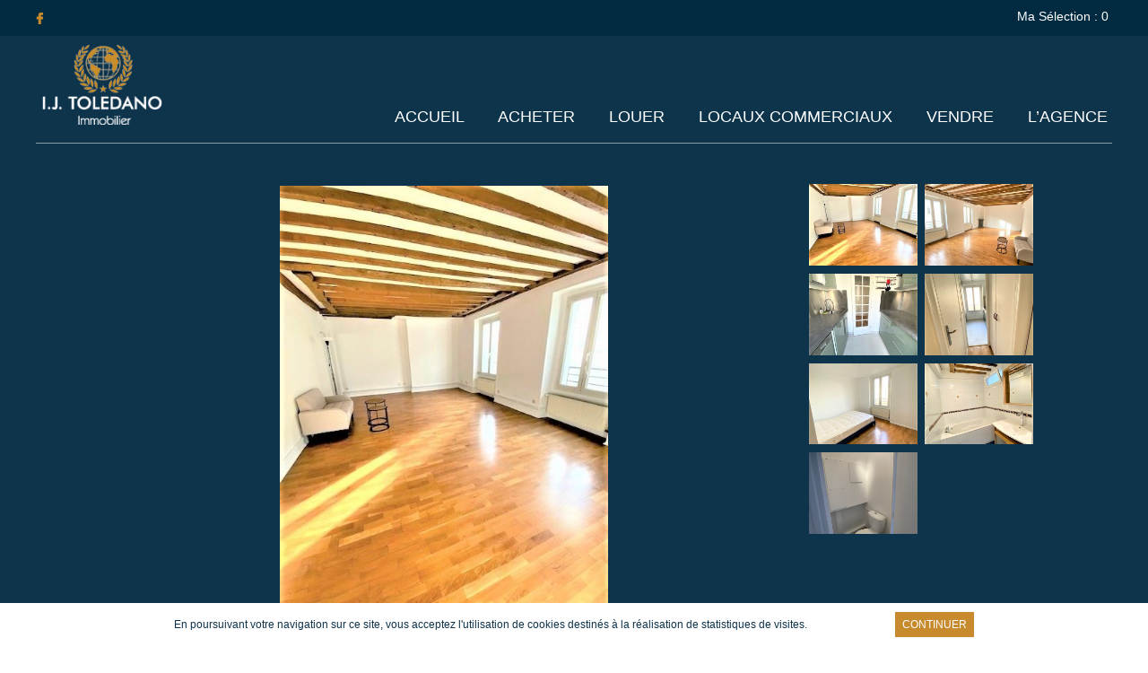

--- FILE ---
content_type: text/html; charset=utf-8
request_url: https://www.ij-toledano.com/vente-location-appartement-paris-ouest/ref-ij2-362/location-appartement-3-pieces-1-chambre-neuilly-sur-seine-92200/
body_size: 8786
content:
<!DOCTYPE html>
<html xmlns="http://www.w3.org/1999/xhtml" xmlns:og="http://ogp.me/ns#" lang="fr">
<head>
        <meta http-equiv="Content-Type" content="text/html; charset=utf-8"/>
    <meta name="viewport" content="width=device-width,user-scalable=no,initial-scale=1,minimum-scale=1,maximum-scale=1"/>
    <meta http-equiv="X-UA-Compatible" content="IE=edge" />

    <link rel="stylesheet" type="text/css" href="/theme/_default/reset.css" media="all" />
    <link rel="stylesheet" type="text/css" href="/theme/_siteAT1605.ijtoleda/js/multiple-select.css" media="all" />
    <link rel="stylesheet" type="text/css" href="/theme/_siteAT1605.ijtoleda/style.css?54119" media="all" />

    <script type="text/javascript" src="/theme/_siteAT1605.ijtoleda/js/jquery.min.js"></script>
    <script type="text/javascript" src="/js/ScaleImage.min.js"></script>
    <script type="text/javascript" src="/theme/_siteAT1605.ijtoleda/js/jquery.cycle2.min.js"></script>
    <script type="text/javascript" src="/theme/_siteAT1605.ijtoleda/js/jquery.cycle2.swipe.min.js"></script>

    <script type="text/javascript" src="/theme/_siteAT1605.ijtoleda/js/multiple-select.js"></script>

    <link rel="canonical" href="https://www.ij-toledano.com/vente-location-appartement-paris-ouest/ref-ij2-362/location-appartement-3-pieces-1-chambre-neuilly-sur-seine-92200/" />

    <link rel="icon" type="image/x-icon" href="/theme/_siteAT1605.ijtoleda/images/favicon.ico" />

    <title>Location Appartement Neuilly-sur-Seine 92200 GENERAL GOURAUD — I.J. Toledano</title>
    <meta name="description" content="Détails de l'annonce immobilière location appartement 3 pièces Neuilly-sur-Seine 92200 1 chambre 55 m² Loyer 1 795 € Référence IJ2-362"/>
    <meta name="keywords" content="Agence immobilière paris ouest,neuilly sur seine,achat,vente,acheter,location louer,appartement,appartement familiaux,locaux commerciaux,ij toledano,92200 neuilly sur seine,paris ouest,paris 16,paris 17,levallois-perret,boulogne-billancourt," />
    <meta name="revisit-after" content="10 days" />
    <meta name="format-detection" content="telephone=no" />
    <meta name="apple-mobile-web-app-capable" content="yes"/>
    <meta name="apple-mobile-web-app-title" content="I.J. Toledano"/>

    <link rel="apple-touch-icon" href="/theme/_siteAT1605.ijtoleda/images/appleTouchIcon60.png" />
    <link rel="apple-touch-icon" sizes="76x76" href="/theme/_siteAT1605.ijtoleda/images/appleTouchIcon76.png" />
    <link rel="apple-touch-icon" sizes="120x120" href="/theme/_siteAT1605.ijtoleda/images/appleTouchIcon120.png" />
    <link rel="apple-touch-icon" sizes="152x152" href="/theme/_siteAT1605.ijtoleda/images/appleTouchIcon152.png" />

    <meta name="application-name" content="I.J. Toledano" />
    <meta name="msapplication-TileColor" content="#34495e" />
    <meta name="msapplication-square70x70logo" content="/theme/_siteAT1605.ijtoleda/images/msTouch/smalltile-70x70.png" />
    <meta name="msapplication-square150x150logo" content="/theme/_siteAT1605.ijtoleda/images/msTouch/mediumtile-150x150.png" />
    <meta name="msapplication-wide310x150logo" content="/theme/_siteAT1605.ijtoleda/images/msTouch/widetile-310x150.png" />
    <meta name="msapplication-square310x310logo" content="/theme/_siteAT1605.ijtoleda/images/msTouch/largetile-310x310.png" />

        <meta property="og:title" content="Location Appartement Neuilly-sur-Seine 92200 GENERAL GOURAUD" />
        <meta property="og:description" content="NEUILLY SUR SEINE - Rue des Poissonniers (à proximité de la place du général Gouraud et de la rue des Huissiers) - Au 3ème étage d'un immeuble ancien de standing (sans ascenseur) - Très bel appartement, d'une superficie de 55 M2, refait à neuf avec de" />
        <meta property="og:url" content="https://www.ij-toledano.com/vente-location-appartement-paris-ouest/ref-ij2-362/location-appartement-3-pieces-1-chambre-neuilly-sur-seine-92200/" />
        <meta property="og:image" content="https://www.ij-toledano.com/datas/biens/images/168/168_00-2024-09-06-0245.jpg" />
        <meta property="og:type" content="article" />
        <meta property="og:locale" content="fr_FR" />
        <meta property="og:locale:alternate" content="fr_FR" />
        <meta property="og:site_name" content="I.J. Toledano" />




    <!--[if IE ]><script src="/theme/_siteAT1605.ijtoleda/js/modernizr.custom.js"></script><![endif]-->
    <!--[if lte IE 9]><script type="text/javascript" src="/theme/_siteAT1605.ijtoleda/js/placeholders.min.js"></script><![endif]-->
    <!--[if (gte IE 6)&(lte IE 8)]><script type="text/javascript" src="/theme/_siteAT1605.ijtoleda/js/selectivizr-min.js"></script><![endif]-->
    <!--[if lt IE 9]><script src="/theme/_siteAT1605.ijtoleda/js/css3-mediaqueries.js"></script><![endif]-->

	

</head>
<body>
	<div id="main" class="annonces annonces-default frame--mode">
    <div class="topHeader">
    <div class="ctnHeader">
        <div>
            <ul class="social">
                <li><a class="facebook" href="https://www.facebook.com/ijtol/" target="_blank" title="Facebook"></a></li><!--
                <li><a class="twitter" href="https://www.twitter.com/" target="_blank" title="Twitter"></a></li>
                <li><a class="googlePlus" href="https://plus.google.com/" target="_blank" title="Google+"></a></li>
                <li><a class="linkedin" href="https://www.linkedin.com/" target="_blank" title="LinkedIn"></a></li>
                <li><a class="pinterest" href="https://www.pinterest.com/" target="_blank" title="Pinterest"></a></li>
            --></ul>
        </div>
        <div>
            <a href="/selection/" title="Sélectionner annonce immobilière">
                Ma Sélection :
                <span>0</span>
            </a>
            
            <span class="verticalCenter"></span>
        </div>
    </div>
</div>
<header>
        <a href="/" title="Immobilier Paris Ouest IJ TOLEDANO " class="logo">
            <img src="/theme/_siteAT1605.ijtoleda/images/logo.png" alt="" />
        </a>
    <nav class="menu-main">
        <ul>
    <li>
        <a href="https://www.ij-toledano.com/" title="Immobilier Paris Ouest IJ TOLEDANO " class="">Accueil</a>
        <span class="verticalBottom"></span>
    </li>
    <li>
        <a href="/vente-appartement-paris-ouest-neuilly/&new_research=1" title="Immobilier en Vente IJ TOLEDANO" class="">Acheter</a>
        <span class="verticalBottom"></span>
    </li>
    <li>
        <a href="/location-appartement-paris-ouest-neuilly/&new_research=1" title="Immobilier en Location  IJ TOLEDANO" class="">Louer</a>
        <span class="verticalBottom"></span>
    </li>
    <li>
        <a href="/location-vente-commerce-paris-neuilly/&new_research=1" title="Commerces vente ou location  " class="">Locaux Commerciaux</a>
        <span class="verticalBottom"></span>
    </li>
    <li>
        <a href="/estimation-appartement-paris-neuilly-sur-seine/" title="Vendre votre bien sur Paris Ouest" class="">Vendre</a>
        <span class="verticalBottom"></span>
    </li>
    <li>
        <a href="/agence-immobiliere-paris-17-neuilly/" title="Agence Immobilière IJ TOLEDANO" class="">L’agence</a>
        <span class="verticalBottom"></span>
    </li>
    <li class="selectionLinkMobile">
        <a href="/selection/" title="Sélectionner annonce immobilière">
            Ma Sélection :
            <span>0</span>
        </a>
    </li>
</ul>

    </nav>
    <span class="ico_menu"></span>
    <span class="clear"></span>
</header>
<script type="text/javascript">
//<![CDATA[
    $(document).ready(function(){
        (function(){
            var menuOpen = false;
            $('header .ico_menu').on('click',function(){
                if(menuOpen == false){
                    menuOpen = true;
                    $('header nav ul').fadeIn(300);
                    $(this).addClass('open');
                    $('header nav').slideToggle(300);
                } else {
                    menuOpen = false;
                    $('header nav ul').fadeOut(300);
                    $(this).removeClass('open');
                    $('header nav').slideToggle(300);
                }
            });
        })();
    });
//]]>
</script>

    <main><script type="text/javascript" src="/js/maj_selection.js"></script>
<script type="text/javascript" src="/theme/_siteAT1605.ijtoleda/js/jquery.sharrre.min.js"></script>
<section class="details">
    <h1 class="annonce_profil">Location Appartement Neuilly-sur-Seine 92200 GENERAL GOURAUD</h1>
    <article class="annonce_profil" data-bienid="168">
        <div class="media">
            <div class="diapo_container">
                <div class="diapo">
                    <div class="sizer trigger_photoswipe">
                        <figure class="slide" data-thumb_src="/datas/biens/thumbs/168/168_00-2024-09-06-0245.jpg" data-thumb_alt="appartement 3 pièces en location sur NEUILLY SUR SEINE (92200)">
                            <img class="spacerBlocker" src="/theme/_default/images/spacer.png" alt="#" />
                            <img class="auto--Scale" src="/datas/biens/thumbs/168/168_00-2024-09-06-0245.jpg" alt="appartement 3 pièces en location sur NEUILLY SUR SEINE (92200)" /><span class="vCenter"></span>
                        </figure>
                        <figure class="slide" data-thumb_src="/datas/biens/thumbs/168/168_01-2024-09-06-0245.jpg" data-thumb_alt="appartement 3 pièces en location sur NEUILLY SUR SEINE (92200)">
                            <img class="spacerBlocker" src="/theme/_default/images/spacer.png" alt="#" />
                            <img class="auto--Scale" src="/datas/biens/thumbs/168/168_01-2024-09-06-0245.jpg" alt="appartement 3 pièces en location sur NEUILLY SUR SEINE (92200)" /><span class="vCenter"></span>
                        </figure>
                        <figure class="slide" data-thumb_src="/datas/biens/thumbs/168/168_02-2024-09-06-0245.jpg" data-thumb_alt="appartement 3 pièces en location sur NEUILLY SUR SEINE (92200)">
                            <img class="spacerBlocker" src="/theme/_default/images/spacer.png" alt="#" />
                            <img class="auto--Scale" src="/datas/biens/thumbs/168/168_02-2024-09-06-0245.jpg" alt="appartement 3 pièces en location sur NEUILLY SUR SEINE (92200)" /><span class="vCenter"></span>
                        </figure>
                        <figure class="slide" data-thumb_src="/datas/biens/thumbs/168/168_03-2024-09-06-0245.jpg" data-thumb_alt="appartement 3 pièces en location sur NEUILLY SUR SEINE (92200)">
                            <img class="spacerBlocker" src="/theme/_default/images/spacer.png" alt="#" />
                            <img class="auto--Scale" src="/datas/biens/thumbs/168/168_03-2024-09-06-0245.jpg" alt="appartement 3 pièces en location sur NEUILLY SUR SEINE (92200)" /><span class="vCenter"></span>
                        </figure>
                        <figure class="slide" data-thumb_src="/datas/biens/thumbs/168/168_04-2024-09-06-0245.jpg" data-thumb_alt="appartement 3 pièces en location sur NEUILLY SUR SEINE (92200)">
                            <img class="spacerBlocker" src="/theme/_default/images/spacer.png" alt="#" />
                            <img class="auto--Scale" src="/datas/biens/thumbs/168/168_04-2024-09-06-0245.jpg" alt="appartement 3 pièces en location sur NEUILLY SUR SEINE (92200)" /><span class="vCenter"></span>
                        </figure>
                        <figure class="slide" data-thumb_src="/datas/biens/thumbs/168/168_05-2024-09-06-0245.jpg" data-thumb_alt="appartement 3 pièces en location sur NEUILLY SUR SEINE (92200)">
                            <img class="spacerBlocker" src="/theme/_default/images/spacer.png" alt="#" />
                            <img class="auto--Scale" src="/datas/biens/thumbs/168/168_05-2024-09-06-0245.jpg" alt="appartement 3 pièces en location sur NEUILLY SUR SEINE (92200)" /><span class="vCenter"></span>
                        </figure>
                        <figure class="slide" data-thumb_src="/datas/biens/thumbs/168/168_06-2024-09-06-0245.jpg" data-thumb_alt="appartement 3 pièces en location sur NEUILLY SUR SEINE (92200)">
                            <img class="spacerBlocker" src="/theme/_default/images/spacer.png" alt="#" />
                            <img class="auto--Scale" src="/datas/biens/thumbs/168/168_06-2024-09-06-0245.jpg" alt="appartement 3 pièces en location sur NEUILLY SUR SEINE (92200)" /><span class="vCenter"></span>
                        </figure>
                        <div class="loader_photoswipe"></div>
                    </div>
                    <span class="cycle-next"></span>
                    <span class="cycle-prev"></span>
                </div><!--
                --><div class="diapo_thumbs"></div>
            </div>
            <div class="video_container">
                <span class="aLike btn-video-close">Fermer</span>
                <div class="sizer"><span class="spin-loader"></span></div>
            </div>
        </div>
        <div class="annonceProfilDetail">
            <div itemprop="offers" itemscope itemtype="http://schema.org/Offer" class="price">
                <span itemprop="price">1 795 &euro; par mois</span>
                <span class="priceDetail">
                    Meublé -
                    Charges comprises
                    *
                </span>
                <span class="ref">Réf. IJ2-362</span>
            </div>
            <h2>
            <ul itemscope itemprop="availableAtOrFrom" itemtype="http://schema.org/Place" class="listDetail listDetail1">
                <li itemprop="address">NEUILLY SUR SEINE</li>
                <li class="tiret">-</li>
                <li itemprop="address">GENERAL GOURAUD</li>
            </ul>
            <ul class="listDetail listDetail2">
                <li itemprop="typeOfGood" class="type">appartement de 55 m&sup2;</li>
                <li><span class="tire-detail">-</span> 3 pièces</li>
                <li><span class="tire-detail">-</span> 1 chambre</li>
                <li><span class="tire-detail">-</span> 1 salle de bains</li>
            </ul>
            </h2>
        </div>
        <div class="annonceDescriptif">
            <p itemprop="description">
                NEUILLY SUR SEINE - Rue des Poissonniers (à proximité de la place du général Gouraud et de la rue des Huissiers) - Au 3ème étage d'un immeuble ancien de standing (sans ascenseur) - Très bel appartement, d'une superficie de 55 M2, refait à neuf avec de belles prestations, plein de charme et lumineux - Il se compose d'une entrée, d'un grand double séjour - d'une cuisine équipée neuve - d'une chambre au calme donnant sur cour. - d'une salle de bains et d'un Wc individuel - Mobilier neuf - Charme de l'ancien : beau parquet, cheminée, poutres... - Il est de plus situé dans un emplacement très privilégié : à proximité immédiate du métro, des bus, des commerces et du bois de Boulogne.
            </p>
            <ul class="copro">
                <div>
                    * A propos du prix
                    <br/>Loyer : 1 795 &euro; 
                    <br/><span class="copro-provision ">- Provision pour charges avec régularisation annuelle : 120&nbsp;&euro;</span>
                    <br/>Dépôt de garantie : 3 350&nbsp;&euro;
                </div>
            </ul>
            <nav class="tools">
                <ul>
                    <li><span class="aLike ajout_selection" data-bienid="168">Ajouter à ma sélection</span></li>
                    <li><span class="aLike envoi_ami" data-bienid="168">Envoyer à un ami</span></li>
                    <li><span class="aLike share" data-bienid="168">Partager</span></li>
                    <li><a class="link_impression" href="/impression/details/168/&amp;mobile=0" title="" target="_blank">Imprimer</a></li>
                    <li><a href="/mentions-legales-bareme/" title="Consulter le barème des honoraires">Consulter le barème des honoraires</a></li>
                </ul>
            </nav>
        </div>
        <div class="annonceBottom">
            <div>
                <ul itemprop="seller" itemscope itemtype="http://schema.org/RealEstateAgent">
                    <li>
                        <h2>Votre interlocuteur</h2>
                        <span class="verticalCenter"></span>
                    </li>
                    <li><span itemprop="name">IJ TOLEDANO IMMOBILIER</span><span class="verticalCenter"></span></li>
                    <li><span itemprop="location">92200 NEUILLY SUR SEINE</span><span class="verticalCenter"></span></li>
                    <li><span>Tél. : <span itemprop="telephone" class="telAgence">+33 (6) 10 05 86 88</span></span><span class="verticalCenter"></span></li>
                </ul>
            </div>
            <div>
                <div>
                    <div>
                        <img src="/theme/_siteAT1605.ijtoleda/images/imgRechercheDetail.png" alt="Nous recherchons pour vous"/>
                        <p>Nous recherchons pour vous</p>
                        <a href="/agence-immobiliere-paris-17-neuilly/" title="Agence Immobilière IJ TOLEDANO">Cliquez ici</a>
                    </div><!--
                    --><span class="verticalCenter"></span>
                </div>
            </div>
            <div class="request">
                <form id="annonce_form" method="POST" action="#annonce_form">
                    <h2>Demande de renseignements</h2>
                    
                    
                    <input type="hidden" name="subject" value="ContactAnnonce" />
                    <input type="hidden" name="idbien" value="168" />
                    <input type="hidden" name="bien_ref" value="IJ2-362" />
                    <input type="hidden" name="bien_url" value="/vente-location-appartement-paris-ouest/ref-ij2-362/location-appartement-3-pieces-1-chambre-neuilly-sur-seine-92200/" />
                    <input type="hidden" name="agence_id" value="1" />
                    <fieldset class="honey">
                        <label for="website">Veuillez laisser la valeur initiale de ce champ</label>
                        <input type="text" name="website" id="website" value="" />
                    </fieldset>
                    <div class="left">
                        <fieldset class="required">
                            <label for="fadaf_last_name">Nom</label><!--
                            --><input type="text" id="fadaf_last_name" name="last_name" value="" placeholder="Nom" />
                            <input type="hidden" name="is_required[]" value="last_name" />
                        </fieldset>
                        <fieldset>
                            <label for="fadaf_phone">Téléphone</label><!--
                            --><input type="text" id="fadaf_phone" name="phone" value="" placeholder="Téléphone" />
                        </fieldset>
                    </div>
                    <div class="right">
                        <fieldset>
                            <label for="fadaf_first_name">Prénom</label><!--
                            --><input type="text" id="fadaf_first_name" name="first_name" value="" placeholder="Prénom" />
                        </fieldset>
                        <fieldset class="required">
                            <label for="fadaf_email">Email</label><!--
                            --><input type="text" id="fadaf_email" name="email" value="" placeholder="Email" />
                            <input type="hidden" name="is_required[]" value="email" />
                        </fieldset>
                    </div>
                    <fieldset class="fld_message required">
                        <label for="fadaf_message">Message</label><!--
                        -->
                        <textarea id="fadaf_message" name="message" placeholder="Message"></textarea>
                        <input type="hidden" name="is_required[]" value="message" />
                    </fieldset>
                    <fieldset class="honey">
                        <label for="u0efn4ouclrv06vfcaopfhl55m">Veuillez laisser la valeur initiale de ce champ</label>
                        <input type="text" name="u0efn4ouclrv06vfcaopfhl55m" id="u0efn4ouclrv06vfcaopfhl55m" value="u0efn4ouclrv06vfcaopfhl55m" />
                    </fieldset>
                    <fieldset>
                        <input type="submit" id="send_email" value="Envoyer" />
                        <input type="hidden" name="send_email">
                        <input type="hidden" name="g-recaptcha-response" id="g-recaptcha-response" value="" />
                        <span class="notice_mandatory_fields">* Champs obligatoires</span>
                    </fieldset>
                </form>

            </div>

        </div>
            <article class="mandatoryTxt">Les informations recueillies sur ce formulaire sont enregistr&eacute;es dans un fichier informatis&eacute; par la soci&eacute;t&eacute; <span class="agenceName"> Agence Name</span> pour la gestion et le suivi de votre demande. Conform&eacute;ment &agrave; la loi &laquo; informatique et libert&eacute;s &raquo;, Vous pouvez exercer votre droit d&#39;acc&egrave;s aux donn&eacute;es vous concernant et les faire rectifier en contactant : <span class="agenceName"> Agence Name</span>, Correspondant Informatique et libert&eacute;s, <span class="agenceAddress">agence adresse</span> ou &agrave; <a class="agenceMail" href="mailto:">agence mail</a>, en pr&eacute;cisant dans l&rsquo;objet du courrier &laquo; Droit des personnes &raquo; et en joignant la copie de votre justificatif d&rsquo;identit&eacute;.</article>
<article class="mandatoryTxt" id="googleRecaptchaLegal">
    Ce site est protégé par reCAPTCHA, les règles de 
    <a href="https://policies.google.com/privacy" target="_blank">Confidentialité</a> et
    <a href="https://policies.google.com/terms" target="_blank">les Conditions d'Utilisation</a> de Google s'appliquent.
</article>
<script src="https://www.google.com/recaptcha/api.js?render=6LddEeAlAAAAAGWUftVb4SZWUaJIR5Ma3hoGO73s"></script>
<script type="text/javascript">$(document).ready(function(){
    var $sendmail = $("#send_email");
    $sendmail.click(function(e){
        e.preventDefault();
        $(this).css("opacity", "0.4");
        $(this).off("click");
        grecaptcha.ready(function() {
            grecaptcha.execute("6LddEeAlAAAAAGWUftVb4SZWUaJIR5Ma3hoGO73s").then(function(token) {
                $("#g-recaptcha-response").val(token);
                $sendmail.click();
            });
        });
    });
});
</script>

<script type="text/javascript">
	//<![CDATA[

	var agency = [];

	function affichageTxt(arrayAgency){
        $('article.mandatoryTxt .agenceName').each(function(){$(this).text(arrayAgency[0].name);});
        $('article.mandatoryTxt .agenceAddress').text(arrayAgency[0].address);
        $('article.mandatoryTxt .agenceMail').text(arrayAgency[0].mail);
        $('article.mandatoryTxt .agenceMail').attr('href','mailto:'+arrayAgency[0].mail);

        agency = []; // on vide le tableau
	}

	function agenceMany(){
		agency.push({
			name:$('select#fld_agence_id option[value=1]').attr('data-name'), address:$('select#fld_agence_id option[value=1]').attr('data-localisation'), mail:$('select#fld_agence_id option[value=1]').attr('data-mail')
		});

		affichageTxt(agency);

		$('select#fld_agence_id').on('change',function(){
			agency.push({
				name:$(this).children(":selected").attr('data-name'), address:$(this).children(":selected").attr('data-localisation'), mail:$(this).children(":selected").attr('data-mail')
			});
			affichageTxt(agency);
		});
	}

	//]]>
</script>

	<script type="text/javascript">
		//<![CDATA[

		agency.push({
			name:"IJ TOLEDANO IMMOBILIER IJ TOLEDANO", address:" 92200 NEUILLY SUR SEINE", mail:"contact@ij-toledano.com"
		});

		affichageTxt(agency);

		//]]>
	</script>





    </article>
</section>
<script type="text/javascript">
//<![CDATA[
(function(){
//  
var fnFixHeight = function(){
var diapoRatio = 1.5;
$('.annonce_profil .diapo .sizer').css('height','');
$('.annonce_profil .diapo_thumbs').css('height','');
$('.annonce_profil .diapo_thumbs .thumb').css('height','');
$('.annonce_profil .diapo_thumbs .thumb img.autoScale').hide();
$('.annonce_profil .diapo .sizer').height(function(){return $(this).width()/diapoRatio;});
//  
var thumbRatio = null;
var nbThumbsV = 5;
if (thumbRatio != null)
$('.annonce_profil .diapo_thumbs .thumb').height(function(){return $(this).width()/thumbRatio;});
else{
var h = ($('.annonce_profil .diapo .sizer').outerHeight(true)+9)/nbThumbsV;
$('.annonce_profil .diapo_thumbs .thumb').height(function(){return h-($(this).outerHeight()-$(this).height());});
}
//  
ImageAutoScale($('.annonce_profil .diapo_container img.autoScale'));
}
fnFixHeight();
$(document).ready(fnFixHeight);
$(window).resize(fnFixHeight);
//  
var diapoCycle = $('.annonce_profil .diapo .sizer').cycle({
//paused:true,
slides:'>.slide',
fx: 'fade',
timeout:5000,
speed:1000,
pager: '.annonce_profil .diapo_thumbs',
pagerTemplate: '<div class="thumb"><span class="sizer aLike"><img class="spacerBlocker" src="/theme/_default/images/spacer.png" alt="#" /><img class="autoScale" src="{{thumb_src}}" alt="{{thumb_alt}}" /></span></div>',
swipe:true,
next:'.cycle-next',
prev:'.cycle-prev'
});
//  
$(document).ready(function(){
var libFiles = {
'js': [
'/theme/_siteAT1605.ijtoleda/js/PhotoSwipe/photoswipe.min.js',
'/theme/_siteAT1605.ijtoleda/js/PhotoSwipe/photoswipe-ui-default.min.js'
],
'css': [
'/theme/_siteAT1605.ijtoleda/js/PhotoSwipe/photoswipe.css',
'/theme/_siteAT1605.ijtoleda/js/PhotoSwipe/default-skin/default-skin.css'
]
}
for (var i = 0, lim=libFiles['js'].length; i < lim; i++){
var node = document.createElement('script');
node.type = 'text/javascript';
node.src = libFiles['js'][i];
$('head').append(node);
}
for (var i = 0, lim=libFiles['css'].length; i < lim; i++){
var node = document.createElement('link');
node.type = 'text/css';
node.rel = 'stylesheet';
node.href = libFiles['css'][i];
if (i==0)
$('head').prepend(node);
else
$('head link').eq(i-1).after(node);
}
//  
var listImgs = [];
listImgs.push({ src:"/datas/biens/images/168/168_00-2024-09-06-0245.jpg",title:"appartement 3 pièces en location sur NEUILLY SUR SEINE (92200)",w:"",h:"" });
listImgs.push({ src:"/datas/biens/images/168/168_01-2024-09-06-0245.jpg",title:"appartement 3 pièces en location sur NEUILLY SUR SEINE (92200)",w:"",h:"" });
listImgs.push({ src:"/datas/biens/images/168/168_02-2024-09-06-0245.jpg",title:"appartement 3 pièces en location sur NEUILLY SUR SEINE (92200)",w:"",h:"" });
listImgs.push({ src:"/datas/biens/images/168/168_03-2024-09-06-0245.jpg",title:"appartement 3 pièces en location sur NEUILLY SUR SEINE (92200)",w:"",h:"" });
listImgs.push({ src:"/datas/biens/images/168/168_04-2024-09-06-0245.jpg",title:"appartement 3 pièces en location sur NEUILLY SUR SEINE (92200)",w:"",h:"" });
listImgs.push({ src:"/datas/biens/images/168/168_05-2024-09-06-0245.jpg",title:"appartement 3 pièces en location sur NEUILLY SUR SEINE (92200)",w:"",h:"" });
listImgs.push({ src:"/datas/biens/images/168/168_06-2024-09-06-0245.jpg",title:"appartement 3 pièces en location sur NEUILLY SUR SEINE (92200)",w:"",h:"" });
if (listImgs.length > 0){
$('.trigger_photoswipe').on('click',function(){
var pswpElement = document.querySelectorAll('.pswp')[0];
var gallery = null;
var items = [];
//  
$('.loader_photoswipe').show();
var preloadImg = function(idx){
if (idx >= listImgs.length)
return false;
var defer = $.Deferred();
var tmpImg = new Image();
tmpImg.onload = function(){
listImgs[idx].w = this.naturalWidth;
listImgs[idx].h = this.naturalHeight;
defer.resolve(idx);
}
tmpImg.onerror = function(){ defer.reject(idx); }
tmpImg.src = listImgs[idx].src;
return defer.promise();
}
var promise = preloadImg(0);
for (var i = 0, lim = listImgs.length; i < lim; i++){
promise = promise.then(function(idx){
items.push(listImgs[idx]);
if (gallery == null){
var curSlideIdx = diapoCycle.data("cycle.opts").currSlide;
if (idx >= curSlideIdx){
gallery = new PhotoSwipe(pswpElement, PhotoSwipeUI_Default, items, {
pinchToClose: false,
closeOnScroll: false,
closeOnVerticalDrag: false,
bgOpacity:'0.95',
//  UI Options
shareEl: false,//
clickToCloseNonZoomable: false,
tapToClose: false
});
gallery.listen('close', function() {
diapoCycle.cycle('resume');
});
//  
gallery.init();
$('.loader_photoswipe').hide();
//  
gallery.goTo(curSlideIdx);
}
}
else{
if (idx >= gallery.getCurrentIndex() - 1 && idx <= gallery.getCurrentIndex() + 1){
gallery.invalidateCurrItems();
gallery.updateSize(true);
}
else{
gallery.ui.update();
}
}
return preloadImg(idx+1);
},function(idx){
console.log('Echec chargement image : '+idx);
return preloadImg(idx+1);
});
}
//  
diapoCycle.cycle('pause');
return false;
});
}
});
//  
var embedVideo = null;
$('.btn-video').on('click',function(){
for (var key in EmbedVideoAPI.EnumTypeSettings){
var videoTypeSettings = EmbedVideoAPI.EnumTypeSettings[key];
if (this.href.match(videoTypeSettings.hrefPattern)){
if ($('.annonce_profil .video_container iframe').length == 0){
var nodeIframe = document.createElement('iframe');
nodeIframe.id = 'iframeVideoPlayer';
if (videoTypeSettings.hrefParser)
nodeIframe.src = videoTypeSettings.hrefParser(this.href);
else
nodeIframe.src = this.href;
$(nodeIframe).on('load',function(){
$('.annonce_profil .video_container .spin-loader').hide();
});
$('.annonce_profil .video_container .sizer').append(nodeIframe);
embedVideo = new EmbedVideoAPI({
type: key,
nodeId: nodeIframe.id,
autoplay: true,
onPlayerReady: function(){
$('.annonce_profil .video_container .spin-loader').hide();
}
});
}
else if (embedVideo != null){
embedVideo.playVideo();
}
diapoCycle.cycle('pause');
$('.annonce_profil .diapo').animate({'opacity': 0});
$('.annonce_profil .diapo_thumbs').fadeOut();
$('.annonce_profil .video_container').fadeIn();
return false;
}
}
});
$('.btn-video-close').on('click',function(){
if (embedVideo != null)
embedVideo.pauseVideo();
diapoCycle.cycle('resume');
$('.annonce_profil .video_container').fadeOut();
$('.annonce_profil .diapo').animate({'opacity': 1});
$('.annonce_profil .diapo_thumbs').fadeIn();
return false;
});
//  
var toastTimeout = null;
$('.annonce_profil .tools .ajout_selection').on('click',function(){
maselection('',$(this).attr('data-bienid'),'add',function(result) {
if (toastTimeout != null){
clearTimeout(toastTimeout);
toastTimeout = null;
$('body > .toast_selection').remove();
}
var msg = 'Cette annonce est déjà dans votre sélection.';
if (result == true){
msg = 'Cette annonce a été ajoutée à votre sélection.';
//  
$('.nb_selection').each(function(){ $(this).text(parseInt($(this).text())+1); });
}
$('<div class="toast toast_selection"></div>').appendTo('body').append('<span class="message">'+msg+'</span>').fadeIn('fast');
toastTimeout = setTimeout(function(){
toastTimeout = null;
$('body > .toast_selection').fadeOut('fast',function(){
$(this).remove();
});
}, 5000);
});
return false;
});
//  
$('.annonce_profil .tools .envoi_ami').on('click',function(){
$('<form method="POST" action="/envoyer-a-un-ami/details/'+$(this).attr('data-bienid')+'/">\n\
    <input type="hidden" name="url_slug" value="location-appartement-paris-ouest-neuilly/&new_research=1" />\n\
    <input type="hidden" name="redirect" value="1" />\n\
</form>').appendTo('body').submit();
return false;
});
//  
$('.annonce_profil .tools .share').on('click',function(){
$('<div class="box box_share"><div class="sizer"><h1>Partager sur</h1><div class="content"></div><span class="aLike btnClose"></span></div></div>').appendTo('body').fadeIn('fast');
$('.box_share .btnClose').on('click',function(){
$('.box_share').fadeOut('fast',function(){
$(this).remove();
});
$('body,html').css('overflow','');
});
$('body,html').css('overflow','hidden');
$('.box_share .content').sharrre({
share: {
twitter: true,
facebook: true,
googlePlus: true,
pinterest:true
},
buttons: {
pinterest: {
media: 'https://www.ij-toledano.com/'.replace(/\/$/, '') + '/' + '/datas/biens/thumbs/168/168_00-2024-09-06-0245.jpg'.replace(/^\//, '')
}
},
template: '<ul>\n\
    <li><span class="aLike facebook">Facebook</span></li>\n\
    <li><span class="aLike twitter">Twitter</span></li>\n\
    <li><span class="aLike googlePlus">Google+</span></li>\n\
    <li><span class="aLike pinterest">Pinterest</span></li>\n\
</ul>',
urlCurl: '',    //  disable sharrre.php
enableHover: false,
enableCounter: false,
enableTracking: false,
render: function(api, options){
$(api.element).on('click', 'li > *', function() {
var socialNames = ['facebook','googlePlus','pinterest','twitter']
for (var i = 0; i < socialNames.length; i++){
if ($(this).hasClass(socialNames[i])){
try {
api.openPopup(socialNames[i]);
}
finally {
return false;
}
}
}
return false;
});
}
});
return false;
});
})();
//]]>
</script>
<div class="pswp" tabindex="-1" role="dialog" aria-hidden="true">
    <div class="pswp__bg"></div>
    <div class="pswp__scroll-wrap">
        <div class="pswp__container">
            <div class="pswp__item"></div>
            <div class="pswp__item"></div>
            <div class="pswp__item"></div>
        </div>
        <!-- Default (PhotoSwipeUI_Default) interface on top of sliding area. Can be changed. -->
        <div class="pswp__ui pswp__ui--hidden">
            <div class="pswp__top-bar">
                <div class="pswp__counter"></div>
                <button class="pswp__button pswp__button--close" title="Close (Esc)"></button>
                <button class="pswp__button pswp__button--share" title="Share"></button>
                <button class="pswp__button pswp__button--fs" title="Toggle fullscreen"></button>
                <button class="pswp__button pswp__button--zoom" title="Zoom in/out"></button>
                <div class="pswp__preloader">
                    <div class="pswp__preloader__icn">
                        <div class="pswp__preloader__cut">
                            <div class="pswp__preloader__donut"></div>
                        </div>
                    </div>
                </div>
            </div>
            <div class="pswp__share-modal pswp__share-modal--hidden pswp__single-tap">
                <div class="pswp__share-tooltip"></div>
            </div>
            <button class="pswp__button pswp__button--arrow--left" title="Previous (arrow left)">
            </button>
            <button class="pswp__button pswp__button--arrow--right" title="Next (arrow right)">
            </button>
            <div class="pswp__caption">
                <div class="pswp__caption__center"></div>
            </div>
        </div>
    </div>
</div>
</main>
    <footer>
    <div class="ruler">
        <div class="clear"></div>
        <hr />
        <nav class="footer_menu">
            <ul class="agences">
                    <li class="nomAgence">
                        <a itemscope="itemscope" itemtype="http://schema.org/RealEstateAgent" href="/agence-immobiliere-paris-17-neuilly/" title="Agence Immobilière IJ TOLEDANO">
                            <span class="brand" itemprop="legalName">IJ TOLEDANO IMMOBILIER</span>
                        </a>
                        <span class="tiret">&nbsp;-&nbsp;</span>
                    </li>
                    <li class="zipcodeAgence">
                        <a itemscope="itemscope" itemtype="http://schema.org/RealEstateAgent" href="/agence-immobiliere-paris-17-neuilly/" title="Agence Immobilière IJ TOLEDANO">
                            <span>Paris 17ème</span>
                        </a>
                    </li>
                    <span class="tiret">&nbsp;-&nbsp;</span>
                    <li class="zipcodeAgence">
                        <a itemscope="itemscope" itemtype="http://schema.org/RealEstateAgent" href="/agence-immobiliere-paris-17-neuilly/" title="Agence Immobilière IJ TOLEDANO">
                            <span itemprop="addressLocality">NEUILLY SUR SEINE</span>
                        </a>
                    </li>

                    <li class="telAgence">
                    <span class="tiret">&nbsp;-&nbsp;</span>
                        <a itemscope="itemscope" itemtype="http://schema.org/RealEstateAgent" href="/agence-immobiliere-paris-17-neuilly/" title="Agence Immobilière IJ TOLEDANO">
                            <span itemprop="telephone">+33 (6) 10 05 86 88</span>
                        </a>
                    </li>
            </ul><!--
            --><ul class="menuFooter">
                <li>
                    <a href="https://www.ij-toledano.com/" title="Immobilier Paris Ouest IJ TOLEDANO " class="">Accueil</a>
                </li>
                <li>
                    <a href="/vente-appartement-paris-ouest-neuilly/&new_research=1" title="Immobilier en Vente IJ TOLEDANO" class="">Acheter</a>
                </li>
                <li>
                    <a href="/location-appartement-paris-ouest-neuilly/&new_research=1" title="Immobilier en Location  IJ TOLEDANO" class="">Louer</a>
                </li>
                <li>
                    <a href="/location-vente-commerce-paris-neuilly/&new_research=1" title="Commerces vente ou location  " class="">Locaux Commerciaux</a>
                </li>
                <li>
                    <a href="/estimation-appartement-paris-neuilly-sur-seine/" title="Vendre votre bien sur Paris Ouest" class="">Vendre</a>
                </li>
                <li>
                    <a href="/agence-immobiliere-paris-17-neuilly/" title="Agence Immobilière IJ TOLEDANO" class="">L’agence</a>
                </li>
            </ul><!--
            --><ul class="seo">
                <li><a href="/achat-appartement-paris-ouest/&new_research=1" title="Immobilier en Vente IJ TOLEDANO">Achat/Appartement/Paris Ouest</a></li>
                <li><a href="/location-appartement-paris-ouest/&new_research=1" title="Immobilier en Location IJ TOLEDANO">Location/Appartement/Paris Ouest</a></li>
                <li><a href="/achat-location-commercial-paris-ouest/&new_research=1" title="Commerces vente ou location Paris Ouest">Achat et Location /Commercial/Paris Ouest</a></li>
            </ul>
        </nav>
        <div class="legal">
            <a href="/liens-utiles/" title="Liens utiles immobiliers IJ TOLEDANO">Liens utiles</a>
            <span> - </span>
            <a href="/mentions-legales-bareme/" title="Informations juridiques IJ TOLEDANO">Mentions légales / Barème</a>
            <span> - </span>
            <a href="http://www.agence-plus.fr" title="Agence Plus, solutions pour les professionnels de l'immobilier" target="_blank">Réalisation Agence Plus</a>
        </div>
    </div>
</footer>
<script type="text/javascript">
//<![CDATA[
    (function(){

        var menuFooter = function(){
            //  
            var nbMenuUls = 2;
            var minByUl = 1;
            var repartByLine = false;    //  
            var jList = $('footer .menuFooter').find('li');
            var nbTotal = jList.length;
            if (nbTotal/minByUl<nbMenuUls)
                nbMenuUls = Math.floor(nbTotal/minByUl);
            var uls = [];
            for (var i = $('footer .menuFooter ul').length; i < nbMenuUls; i++)
                uls.push(document.createElement('ul'));
            $('footer .menuFooter').append(uls).contents().filter(function(){ return this.nodeType == 3; }).remove();   //  
            $('footer .menuFooter ul').css('width',(100/nbMenuUls)+'%');
            var nbRange = Math.floor(nbTotal / nbMenuUls);
            var curLim = nbRange + (nbTotal % nbMenuUls == 0 ? 0 : 1);
            var colIdx = 0;
            jList.each(function(idx){
                $('footer .menuFooter ul:eq('+colIdx+')').append(this);
                if (repartByLine){
                    colIdx++;
                    if (colIdx == nbMenuUls)
                        colIdx = 0;
                }
                else{
                    if (idx+1 >= curLim){
                        colIdx++;
                        curLim += nbRange + (colIdx<(nbTotal%nbMenuUls)?1:0);
                    }
                }
            });
        };

        //  
        $(window).on('load',function(){
            if ($('#main').offset().top + $('#main').outerHeight() < $(window).height()){
                $('main').css('min-height', ($(window).height()-$('header').outerHeight()-$('footer').outerHeight())+'px');
            }
        });

        menuFooter();
        $(document).ready(menuFooter());
    })();
//]]>
</script>




    <div class="popup-content">
        <div>
            <span>En poursuivant votre navigation sur ce site, vous acceptez l'utilisation de cookies destinés à la réalisation de statistiques de visites.
            <a href="/mentions-legales-bareme/#cookies" class="more-button">En savoir plus</a></span>
            <input type="button" class="agree-button" value="Continuer"/>
        </div>
    </div>
</div>
<script type="text/javascript" src="/js/confirm_cookie.min.js"></script>
<script type="text/javascript" src="/theme/_siteAT1605.ijtoleda/js/flowtype.js"></script>
<script type="text/javascript">
//<![CDATA[
    $(document).ready(function(){
        var fnEx = function(){
            if($(window).width() <= 767){
                $('body').flowtype({
                    ignoreFontRatio:true,
                    minFont:10,
                    maxFont:11.5,
                    minimum : 320,
                    maximum : 767
                });
            }
        };
        fnEx();
        $(window).resize(fnEx);
    });
        $('.agree-button').on('click',function(){
           confirmcookie('',function(retour){
               if (retour) {$('.popup-content').hide();}
           });
        });
//]]>
</script>

</body>
</html>


--- FILE ---
content_type: text/html; charset=utf-8
request_url: https://www.google.com/recaptcha/api2/anchor?ar=1&k=6LddEeAlAAAAAGWUftVb4SZWUaJIR5Ma3hoGO73s&co=aHR0cHM6Ly93d3cuaWotdG9sZWRhbm8uY29tOjQ0Mw..&hl=en&v=N67nZn4AqZkNcbeMu4prBgzg&size=invisible&anchor-ms=20000&execute-ms=30000&cb=9hw0hla1t9q8
body_size: 48732
content:
<!DOCTYPE HTML><html dir="ltr" lang="en"><head><meta http-equiv="Content-Type" content="text/html; charset=UTF-8">
<meta http-equiv="X-UA-Compatible" content="IE=edge">
<title>reCAPTCHA</title>
<style type="text/css">
/* cyrillic-ext */
@font-face {
  font-family: 'Roboto';
  font-style: normal;
  font-weight: 400;
  font-stretch: 100%;
  src: url(//fonts.gstatic.com/s/roboto/v48/KFO7CnqEu92Fr1ME7kSn66aGLdTylUAMa3GUBHMdazTgWw.woff2) format('woff2');
  unicode-range: U+0460-052F, U+1C80-1C8A, U+20B4, U+2DE0-2DFF, U+A640-A69F, U+FE2E-FE2F;
}
/* cyrillic */
@font-face {
  font-family: 'Roboto';
  font-style: normal;
  font-weight: 400;
  font-stretch: 100%;
  src: url(//fonts.gstatic.com/s/roboto/v48/KFO7CnqEu92Fr1ME7kSn66aGLdTylUAMa3iUBHMdazTgWw.woff2) format('woff2');
  unicode-range: U+0301, U+0400-045F, U+0490-0491, U+04B0-04B1, U+2116;
}
/* greek-ext */
@font-face {
  font-family: 'Roboto';
  font-style: normal;
  font-weight: 400;
  font-stretch: 100%;
  src: url(//fonts.gstatic.com/s/roboto/v48/KFO7CnqEu92Fr1ME7kSn66aGLdTylUAMa3CUBHMdazTgWw.woff2) format('woff2');
  unicode-range: U+1F00-1FFF;
}
/* greek */
@font-face {
  font-family: 'Roboto';
  font-style: normal;
  font-weight: 400;
  font-stretch: 100%;
  src: url(//fonts.gstatic.com/s/roboto/v48/KFO7CnqEu92Fr1ME7kSn66aGLdTylUAMa3-UBHMdazTgWw.woff2) format('woff2');
  unicode-range: U+0370-0377, U+037A-037F, U+0384-038A, U+038C, U+038E-03A1, U+03A3-03FF;
}
/* math */
@font-face {
  font-family: 'Roboto';
  font-style: normal;
  font-weight: 400;
  font-stretch: 100%;
  src: url(//fonts.gstatic.com/s/roboto/v48/KFO7CnqEu92Fr1ME7kSn66aGLdTylUAMawCUBHMdazTgWw.woff2) format('woff2');
  unicode-range: U+0302-0303, U+0305, U+0307-0308, U+0310, U+0312, U+0315, U+031A, U+0326-0327, U+032C, U+032F-0330, U+0332-0333, U+0338, U+033A, U+0346, U+034D, U+0391-03A1, U+03A3-03A9, U+03B1-03C9, U+03D1, U+03D5-03D6, U+03F0-03F1, U+03F4-03F5, U+2016-2017, U+2034-2038, U+203C, U+2040, U+2043, U+2047, U+2050, U+2057, U+205F, U+2070-2071, U+2074-208E, U+2090-209C, U+20D0-20DC, U+20E1, U+20E5-20EF, U+2100-2112, U+2114-2115, U+2117-2121, U+2123-214F, U+2190, U+2192, U+2194-21AE, U+21B0-21E5, U+21F1-21F2, U+21F4-2211, U+2213-2214, U+2216-22FF, U+2308-230B, U+2310, U+2319, U+231C-2321, U+2336-237A, U+237C, U+2395, U+239B-23B7, U+23D0, U+23DC-23E1, U+2474-2475, U+25AF, U+25B3, U+25B7, U+25BD, U+25C1, U+25CA, U+25CC, U+25FB, U+266D-266F, U+27C0-27FF, U+2900-2AFF, U+2B0E-2B11, U+2B30-2B4C, U+2BFE, U+3030, U+FF5B, U+FF5D, U+1D400-1D7FF, U+1EE00-1EEFF;
}
/* symbols */
@font-face {
  font-family: 'Roboto';
  font-style: normal;
  font-weight: 400;
  font-stretch: 100%;
  src: url(//fonts.gstatic.com/s/roboto/v48/KFO7CnqEu92Fr1ME7kSn66aGLdTylUAMaxKUBHMdazTgWw.woff2) format('woff2');
  unicode-range: U+0001-000C, U+000E-001F, U+007F-009F, U+20DD-20E0, U+20E2-20E4, U+2150-218F, U+2190, U+2192, U+2194-2199, U+21AF, U+21E6-21F0, U+21F3, U+2218-2219, U+2299, U+22C4-22C6, U+2300-243F, U+2440-244A, U+2460-24FF, U+25A0-27BF, U+2800-28FF, U+2921-2922, U+2981, U+29BF, U+29EB, U+2B00-2BFF, U+4DC0-4DFF, U+FFF9-FFFB, U+10140-1018E, U+10190-1019C, U+101A0, U+101D0-101FD, U+102E0-102FB, U+10E60-10E7E, U+1D2C0-1D2D3, U+1D2E0-1D37F, U+1F000-1F0FF, U+1F100-1F1AD, U+1F1E6-1F1FF, U+1F30D-1F30F, U+1F315, U+1F31C, U+1F31E, U+1F320-1F32C, U+1F336, U+1F378, U+1F37D, U+1F382, U+1F393-1F39F, U+1F3A7-1F3A8, U+1F3AC-1F3AF, U+1F3C2, U+1F3C4-1F3C6, U+1F3CA-1F3CE, U+1F3D4-1F3E0, U+1F3ED, U+1F3F1-1F3F3, U+1F3F5-1F3F7, U+1F408, U+1F415, U+1F41F, U+1F426, U+1F43F, U+1F441-1F442, U+1F444, U+1F446-1F449, U+1F44C-1F44E, U+1F453, U+1F46A, U+1F47D, U+1F4A3, U+1F4B0, U+1F4B3, U+1F4B9, U+1F4BB, U+1F4BF, U+1F4C8-1F4CB, U+1F4D6, U+1F4DA, U+1F4DF, U+1F4E3-1F4E6, U+1F4EA-1F4ED, U+1F4F7, U+1F4F9-1F4FB, U+1F4FD-1F4FE, U+1F503, U+1F507-1F50B, U+1F50D, U+1F512-1F513, U+1F53E-1F54A, U+1F54F-1F5FA, U+1F610, U+1F650-1F67F, U+1F687, U+1F68D, U+1F691, U+1F694, U+1F698, U+1F6AD, U+1F6B2, U+1F6B9-1F6BA, U+1F6BC, U+1F6C6-1F6CF, U+1F6D3-1F6D7, U+1F6E0-1F6EA, U+1F6F0-1F6F3, U+1F6F7-1F6FC, U+1F700-1F7FF, U+1F800-1F80B, U+1F810-1F847, U+1F850-1F859, U+1F860-1F887, U+1F890-1F8AD, U+1F8B0-1F8BB, U+1F8C0-1F8C1, U+1F900-1F90B, U+1F93B, U+1F946, U+1F984, U+1F996, U+1F9E9, U+1FA00-1FA6F, U+1FA70-1FA7C, U+1FA80-1FA89, U+1FA8F-1FAC6, U+1FACE-1FADC, U+1FADF-1FAE9, U+1FAF0-1FAF8, U+1FB00-1FBFF;
}
/* vietnamese */
@font-face {
  font-family: 'Roboto';
  font-style: normal;
  font-weight: 400;
  font-stretch: 100%;
  src: url(//fonts.gstatic.com/s/roboto/v48/KFO7CnqEu92Fr1ME7kSn66aGLdTylUAMa3OUBHMdazTgWw.woff2) format('woff2');
  unicode-range: U+0102-0103, U+0110-0111, U+0128-0129, U+0168-0169, U+01A0-01A1, U+01AF-01B0, U+0300-0301, U+0303-0304, U+0308-0309, U+0323, U+0329, U+1EA0-1EF9, U+20AB;
}
/* latin-ext */
@font-face {
  font-family: 'Roboto';
  font-style: normal;
  font-weight: 400;
  font-stretch: 100%;
  src: url(//fonts.gstatic.com/s/roboto/v48/KFO7CnqEu92Fr1ME7kSn66aGLdTylUAMa3KUBHMdazTgWw.woff2) format('woff2');
  unicode-range: U+0100-02BA, U+02BD-02C5, U+02C7-02CC, U+02CE-02D7, U+02DD-02FF, U+0304, U+0308, U+0329, U+1D00-1DBF, U+1E00-1E9F, U+1EF2-1EFF, U+2020, U+20A0-20AB, U+20AD-20C0, U+2113, U+2C60-2C7F, U+A720-A7FF;
}
/* latin */
@font-face {
  font-family: 'Roboto';
  font-style: normal;
  font-weight: 400;
  font-stretch: 100%;
  src: url(//fonts.gstatic.com/s/roboto/v48/KFO7CnqEu92Fr1ME7kSn66aGLdTylUAMa3yUBHMdazQ.woff2) format('woff2');
  unicode-range: U+0000-00FF, U+0131, U+0152-0153, U+02BB-02BC, U+02C6, U+02DA, U+02DC, U+0304, U+0308, U+0329, U+2000-206F, U+20AC, U+2122, U+2191, U+2193, U+2212, U+2215, U+FEFF, U+FFFD;
}
/* cyrillic-ext */
@font-face {
  font-family: 'Roboto';
  font-style: normal;
  font-weight: 500;
  font-stretch: 100%;
  src: url(//fonts.gstatic.com/s/roboto/v48/KFO7CnqEu92Fr1ME7kSn66aGLdTylUAMa3GUBHMdazTgWw.woff2) format('woff2');
  unicode-range: U+0460-052F, U+1C80-1C8A, U+20B4, U+2DE0-2DFF, U+A640-A69F, U+FE2E-FE2F;
}
/* cyrillic */
@font-face {
  font-family: 'Roboto';
  font-style: normal;
  font-weight: 500;
  font-stretch: 100%;
  src: url(//fonts.gstatic.com/s/roboto/v48/KFO7CnqEu92Fr1ME7kSn66aGLdTylUAMa3iUBHMdazTgWw.woff2) format('woff2');
  unicode-range: U+0301, U+0400-045F, U+0490-0491, U+04B0-04B1, U+2116;
}
/* greek-ext */
@font-face {
  font-family: 'Roboto';
  font-style: normal;
  font-weight: 500;
  font-stretch: 100%;
  src: url(//fonts.gstatic.com/s/roboto/v48/KFO7CnqEu92Fr1ME7kSn66aGLdTylUAMa3CUBHMdazTgWw.woff2) format('woff2');
  unicode-range: U+1F00-1FFF;
}
/* greek */
@font-face {
  font-family: 'Roboto';
  font-style: normal;
  font-weight: 500;
  font-stretch: 100%;
  src: url(//fonts.gstatic.com/s/roboto/v48/KFO7CnqEu92Fr1ME7kSn66aGLdTylUAMa3-UBHMdazTgWw.woff2) format('woff2');
  unicode-range: U+0370-0377, U+037A-037F, U+0384-038A, U+038C, U+038E-03A1, U+03A3-03FF;
}
/* math */
@font-face {
  font-family: 'Roboto';
  font-style: normal;
  font-weight: 500;
  font-stretch: 100%;
  src: url(//fonts.gstatic.com/s/roboto/v48/KFO7CnqEu92Fr1ME7kSn66aGLdTylUAMawCUBHMdazTgWw.woff2) format('woff2');
  unicode-range: U+0302-0303, U+0305, U+0307-0308, U+0310, U+0312, U+0315, U+031A, U+0326-0327, U+032C, U+032F-0330, U+0332-0333, U+0338, U+033A, U+0346, U+034D, U+0391-03A1, U+03A3-03A9, U+03B1-03C9, U+03D1, U+03D5-03D6, U+03F0-03F1, U+03F4-03F5, U+2016-2017, U+2034-2038, U+203C, U+2040, U+2043, U+2047, U+2050, U+2057, U+205F, U+2070-2071, U+2074-208E, U+2090-209C, U+20D0-20DC, U+20E1, U+20E5-20EF, U+2100-2112, U+2114-2115, U+2117-2121, U+2123-214F, U+2190, U+2192, U+2194-21AE, U+21B0-21E5, U+21F1-21F2, U+21F4-2211, U+2213-2214, U+2216-22FF, U+2308-230B, U+2310, U+2319, U+231C-2321, U+2336-237A, U+237C, U+2395, U+239B-23B7, U+23D0, U+23DC-23E1, U+2474-2475, U+25AF, U+25B3, U+25B7, U+25BD, U+25C1, U+25CA, U+25CC, U+25FB, U+266D-266F, U+27C0-27FF, U+2900-2AFF, U+2B0E-2B11, U+2B30-2B4C, U+2BFE, U+3030, U+FF5B, U+FF5D, U+1D400-1D7FF, U+1EE00-1EEFF;
}
/* symbols */
@font-face {
  font-family: 'Roboto';
  font-style: normal;
  font-weight: 500;
  font-stretch: 100%;
  src: url(//fonts.gstatic.com/s/roboto/v48/KFO7CnqEu92Fr1ME7kSn66aGLdTylUAMaxKUBHMdazTgWw.woff2) format('woff2');
  unicode-range: U+0001-000C, U+000E-001F, U+007F-009F, U+20DD-20E0, U+20E2-20E4, U+2150-218F, U+2190, U+2192, U+2194-2199, U+21AF, U+21E6-21F0, U+21F3, U+2218-2219, U+2299, U+22C4-22C6, U+2300-243F, U+2440-244A, U+2460-24FF, U+25A0-27BF, U+2800-28FF, U+2921-2922, U+2981, U+29BF, U+29EB, U+2B00-2BFF, U+4DC0-4DFF, U+FFF9-FFFB, U+10140-1018E, U+10190-1019C, U+101A0, U+101D0-101FD, U+102E0-102FB, U+10E60-10E7E, U+1D2C0-1D2D3, U+1D2E0-1D37F, U+1F000-1F0FF, U+1F100-1F1AD, U+1F1E6-1F1FF, U+1F30D-1F30F, U+1F315, U+1F31C, U+1F31E, U+1F320-1F32C, U+1F336, U+1F378, U+1F37D, U+1F382, U+1F393-1F39F, U+1F3A7-1F3A8, U+1F3AC-1F3AF, U+1F3C2, U+1F3C4-1F3C6, U+1F3CA-1F3CE, U+1F3D4-1F3E0, U+1F3ED, U+1F3F1-1F3F3, U+1F3F5-1F3F7, U+1F408, U+1F415, U+1F41F, U+1F426, U+1F43F, U+1F441-1F442, U+1F444, U+1F446-1F449, U+1F44C-1F44E, U+1F453, U+1F46A, U+1F47D, U+1F4A3, U+1F4B0, U+1F4B3, U+1F4B9, U+1F4BB, U+1F4BF, U+1F4C8-1F4CB, U+1F4D6, U+1F4DA, U+1F4DF, U+1F4E3-1F4E6, U+1F4EA-1F4ED, U+1F4F7, U+1F4F9-1F4FB, U+1F4FD-1F4FE, U+1F503, U+1F507-1F50B, U+1F50D, U+1F512-1F513, U+1F53E-1F54A, U+1F54F-1F5FA, U+1F610, U+1F650-1F67F, U+1F687, U+1F68D, U+1F691, U+1F694, U+1F698, U+1F6AD, U+1F6B2, U+1F6B9-1F6BA, U+1F6BC, U+1F6C6-1F6CF, U+1F6D3-1F6D7, U+1F6E0-1F6EA, U+1F6F0-1F6F3, U+1F6F7-1F6FC, U+1F700-1F7FF, U+1F800-1F80B, U+1F810-1F847, U+1F850-1F859, U+1F860-1F887, U+1F890-1F8AD, U+1F8B0-1F8BB, U+1F8C0-1F8C1, U+1F900-1F90B, U+1F93B, U+1F946, U+1F984, U+1F996, U+1F9E9, U+1FA00-1FA6F, U+1FA70-1FA7C, U+1FA80-1FA89, U+1FA8F-1FAC6, U+1FACE-1FADC, U+1FADF-1FAE9, U+1FAF0-1FAF8, U+1FB00-1FBFF;
}
/* vietnamese */
@font-face {
  font-family: 'Roboto';
  font-style: normal;
  font-weight: 500;
  font-stretch: 100%;
  src: url(//fonts.gstatic.com/s/roboto/v48/KFO7CnqEu92Fr1ME7kSn66aGLdTylUAMa3OUBHMdazTgWw.woff2) format('woff2');
  unicode-range: U+0102-0103, U+0110-0111, U+0128-0129, U+0168-0169, U+01A0-01A1, U+01AF-01B0, U+0300-0301, U+0303-0304, U+0308-0309, U+0323, U+0329, U+1EA0-1EF9, U+20AB;
}
/* latin-ext */
@font-face {
  font-family: 'Roboto';
  font-style: normal;
  font-weight: 500;
  font-stretch: 100%;
  src: url(//fonts.gstatic.com/s/roboto/v48/KFO7CnqEu92Fr1ME7kSn66aGLdTylUAMa3KUBHMdazTgWw.woff2) format('woff2');
  unicode-range: U+0100-02BA, U+02BD-02C5, U+02C7-02CC, U+02CE-02D7, U+02DD-02FF, U+0304, U+0308, U+0329, U+1D00-1DBF, U+1E00-1E9F, U+1EF2-1EFF, U+2020, U+20A0-20AB, U+20AD-20C0, U+2113, U+2C60-2C7F, U+A720-A7FF;
}
/* latin */
@font-face {
  font-family: 'Roboto';
  font-style: normal;
  font-weight: 500;
  font-stretch: 100%;
  src: url(//fonts.gstatic.com/s/roboto/v48/KFO7CnqEu92Fr1ME7kSn66aGLdTylUAMa3yUBHMdazQ.woff2) format('woff2');
  unicode-range: U+0000-00FF, U+0131, U+0152-0153, U+02BB-02BC, U+02C6, U+02DA, U+02DC, U+0304, U+0308, U+0329, U+2000-206F, U+20AC, U+2122, U+2191, U+2193, U+2212, U+2215, U+FEFF, U+FFFD;
}
/* cyrillic-ext */
@font-face {
  font-family: 'Roboto';
  font-style: normal;
  font-weight: 900;
  font-stretch: 100%;
  src: url(//fonts.gstatic.com/s/roboto/v48/KFO7CnqEu92Fr1ME7kSn66aGLdTylUAMa3GUBHMdazTgWw.woff2) format('woff2');
  unicode-range: U+0460-052F, U+1C80-1C8A, U+20B4, U+2DE0-2DFF, U+A640-A69F, U+FE2E-FE2F;
}
/* cyrillic */
@font-face {
  font-family: 'Roboto';
  font-style: normal;
  font-weight: 900;
  font-stretch: 100%;
  src: url(//fonts.gstatic.com/s/roboto/v48/KFO7CnqEu92Fr1ME7kSn66aGLdTylUAMa3iUBHMdazTgWw.woff2) format('woff2');
  unicode-range: U+0301, U+0400-045F, U+0490-0491, U+04B0-04B1, U+2116;
}
/* greek-ext */
@font-face {
  font-family: 'Roboto';
  font-style: normal;
  font-weight: 900;
  font-stretch: 100%;
  src: url(//fonts.gstatic.com/s/roboto/v48/KFO7CnqEu92Fr1ME7kSn66aGLdTylUAMa3CUBHMdazTgWw.woff2) format('woff2');
  unicode-range: U+1F00-1FFF;
}
/* greek */
@font-face {
  font-family: 'Roboto';
  font-style: normal;
  font-weight: 900;
  font-stretch: 100%;
  src: url(//fonts.gstatic.com/s/roboto/v48/KFO7CnqEu92Fr1ME7kSn66aGLdTylUAMa3-UBHMdazTgWw.woff2) format('woff2');
  unicode-range: U+0370-0377, U+037A-037F, U+0384-038A, U+038C, U+038E-03A1, U+03A3-03FF;
}
/* math */
@font-face {
  font-family: 'Roboto';
  font-style: normal;
  font-weight: 900;
  font-stretch: 100%;
  src: url(//fonts.gstatic.com/s/roboto/v48/KFO7CnqEu92Fr1ME7kSn66aGLdTylUAMawCUBHMdazTgWw.woff2) format('woff2');
  unicode-range: U+0302-0303, U+0305, U+0307-0308, U+0310, U+0312, U+0315, U+031A, U+0326-0327, U+032C, U+032F-0330, U+0332-0333, U+0338, U+033A, U+0346, U+034D, U+0391-03A1, U+03A3-03A9, U+03B1-03C9, U+03D1, U+03D5-03D6, U+03F0-03F1, U+03F4-03F5, U+2016-2017, U+2034-2038, U+203C, U+2040, U+2043, U+2047, U+2050, U+2057, U+205F, U+2070-2071, U+2074-208E, U+2090-209C, U+20D0-20DC, U+20E1, U+20E5-20EF, U+2100-2112, U+2114-2115, U+2117-2121, U+2123-214F, U+2190, U+2192, U+2194-21AE, U+21B0-21E5, U+21F1-21F2, U+21F4-2211, U+2213-2214, U+2216-22FF, U+2308-230B, U+2310, U+2319, U+231C-2321, U+2336-237A, U+237C, U+2395, U+239B-23B7, U+23D0, U+23DC-23E1, U+2474-2475, U+25AF, U+25B3, U+25B7, U+25BD, U+25C1, U+25CA, U+25CC, U+25FB, U+266D-266F, U+27C0-27FF, U+2900-2AFF, U+2B0E-2B11, U+2B30-2B4C, U+2BFE, U+3030, U+FF5B, U+FF5D, U+1D400-1D7FF, U+1EE00-1EEFF;
}
/* symbols */
@font-face {
  font-family: 'Roboto';
  font-style: normal;
  font-weight: 900;
  font-stretch: 100%;
  src: url(//fonts.gstatic.com/s/roboto/v48/KFO7CnqEu92Fr1ME7kSn66aGLdTylUAMaxKUBHMdazTgWw.woff2) format('woff2');
  unicode-range: U+0001-000C, U+000E-001F, U+007F-009F, U+20DD-20E0, U+20E2-20E4, U+2150-218F, U+2190, U+2192, U+2194-2199, U+21AF, U+21E6-21F0, U+21F3, U+2218-2219, U+2299, U+22C4-22C6, U+2300-243F, U+2440-244A, U+2460-24FF, U+25A0-27BF, U+2800-28FF, U+2921-2922, U+2981, U+29BF, U+29EB, U+2B00-2BFF, U+4DC0-4DFF, U+FFF9-FFFB, U+10140-1018E, U+10190-1019C, U+101A0, U+101D0-101FD, U+102E0-102FB, U+10E60-10E7E, U+1D2C0-1D2D3, U+1D2E0-1D37F, U+1F000-1F0FF, U+1F100-1F1AD, U+1F1E6-1F1FF, U+1F30D-1F30F, U+1F315, U+1F31C, U+1F31E, U+1F320-1F32C, U+1F336, U+1F378, U+1F37D, U+1F382, U+1F393-1F39F, U+1F3A7-1F3A8, U+1F3AC-1F3AF, U+1F3C2, U+1F3C4-1F3C6, U+1F3CA-1F3CE, U+1F3D4-1F3E0, U+1F3ED, U+1F3F1-1F3F3, U+1F3F5-1F3F7, U+1F408, U+1F415, U+1F41F, U+1F426, U+1F43F, U+1F441-1F442, U+1F444, U+1F446-1F449, U+1F44C-1F44E, U+1F453, U+1F46A, U+1F47D, U+1F4A3, U+1F4B0, U+1F4B3, U+1F4B9, U+1F4BB, U+1F4BF, U+1F4C8-1F4CB, U+1F4D6, U+1F4DA, U+1F4DF, U+1F4E3-1F4E6, U+1F4EA-1F4ED, U+1F4F7, U+1F4F9-1F4FB, U+1F4FD-1F4FE, U+1F503, U+1F507-1F50B, U+1F50D, U+1F512-1F513, U+1F53E-1F54A, U+1F54F-1F5FA, U+1F610, U+1F650-1F67F, U+1F687, U+1F68D, U+1F691, U+1F694, U+1F698, U+1F6AD, U+1F6B2, U+1F6B9-1F6BA, U+1F6BC, U+1F6C6-1F6CF, U+1F6D3-1F6D7, U+1F6E0-1F6EA, U+1F6F0-1F6F3, U+1F6F7-1F6FC, U+1F700-1F7FF, U+1F800-1F80B, U+1F810-1F847, U+1F850-1F859, U+1F860-1F887, U+1F890-1F8AD, U+1F8B0-1F8BB, U+1F8C0-1F8C1, U+1F900-1F90B, U+1F93B, U+1F946, U+1F984, U+1F996, U+1F9E9, U+1FA00-1FA6F, U+1FA70-1FA7C, U+1FA80-1FA89, U+1FA8F-1FAC6, U+1FACE-1FADC, U+1FADF-1FAE9, U+1FAF0-1FAF8, U+1FB00-1FBFF;
}
/* vietnamese */
@font-face {
  font-family: 'Roboto';
  font-style: normal;
  font-weight: 900;
  font-stretch: 100%;
  src: url(//fonts.gstatic.com/s/roboto/v48/KFO7CnqEu92Fr1ME7kSn66aGLdTylUAMa3OUBHMdazTgWw.woff2) format('woff2');
  unicode-range: U+0102-0103, U+0110-0111, U+0128-0129, U+0168-0169, U+01A0-01A1, U+01AF-01B0, U+0300-0301, U+0303-0304, U+0308-0309, U+0323, U+0329, U+1EA0-1EF9, U+20AB;
}
/* latin-ext */
@font-face {
  font-family: 'Roboto';
  font-style: normal;
  font-weight: 900;
  font-stretch: 100%;
  src: url(//fonts.gstatic.com/s/roboto/v48/KFO7CnqEu92Fr1ME7kSn66aGLdTylUAMa3KUBHMdazTgWw.woff2) format('woff2');
  unicode-range: U+0100-02BA, U+02BD-02C5, U+02C7-02CC, U+02CE-02D7, U+02DD-02FF, U+0304, U+0308, U+0329, U+1D00-1DBF, U+1E00-1E9F, U+1EF2-1EFF, U+2020, U+20A0-20AB, U+20AD-20C0, U+2113, U+2C60-2C7F, U+A720-A7FF;
}
/* latin */
@font-face {
  font-family: 'Roboto';
  font-style: normal;
  font-weight: 900;
  font-stretch: 100%;
  src: url(//fonts.gstatic.com/s/roboto/v48/KFO7CnqEu92Fr1ME7kSn66aGLdTylUAMa3yUBHMdazQ.woff2) format('woff2');
  unicode-range: U+0000-00FF, U+0131, U+0152-0153, U+02BB-02BC, U+02C6, U+02DA, U+02DC, U+0304, U+0308, U+0329, U+2000-206F, U+20AC, U+2122, U+2191, U+2193, U+2212, U+2215, U+FEFF, U+FFFD;
}

</style>
<link rel="stylesheet" type="text/css" href="https://www.gstatic.com/recaptcha/releases/N67nZn4AqZkNcbeMu4prBgzg/styles__ltr.css">
<script nonce="y-v3fcqY6319L2zCOBdVQg" type="text/javascript">window['__recaptcha_api'] = 'https://www.google.com/recaptcha/api2/';</script>
<script type="text/javascript" src="https://www.gstatic.com/recaptcha/releases/N67nZn4AqZkNcbeMu4prBgzg/recaptcha__en.js" nonce="y-v3fcqY6319L2zCOBdVQg">
      
    </script></head>
<body><div id="rc-anchor-alert" class="rc-anchor-alert"></div>
<input type="hidden" id="recaptcha-token" value="[base64]">
<script type="text/javascript" nonce="y-v3fcqY6319L2zCOBdVQg">
      recaptcha.anchor.Main.init("[\x22ainput\x22,[\x22bgdata\x22,\x22\x22,\[base64]/[base64]/[base64]/[base64]/[base64]/[base64]/KGcoTywyNTMsTy5PKSxVRyhPLEMpKTpnKE8sMjUzLEMpLE8pKSxsKSksTykpfSxieT1mdW5jdGlvbihDLE8sdSxsKXtmb3IobD0odT1SKEMpLDApO08+MDtPLS0pbD1sPDw4fFooQyk7ZyhDLHUsbCl9LFVHPWZ1bmN0aW9uKEMsTyl7Qy5pLmxlbmd0aD4xMDQ/[base64]/[base64]/[base64]/[base64]/[base64]/[base64]/[base64]\\u003d\x22,\[base64]\\u003d\\u003d\x22,\x22wpoUeMKKM0deNsOYLsKIVMKxwopZwpxyR8ODDk5/woXCmcOMwo/Dojh2YX3CmxF5OsKJYHnCj1fDj1TCuMK8d8OGw4/CjcOdd8O/e33CiMOWwrRAw64IaMOKwpXDuDXCvMKncAFowrQBwr3CoQzDrijCsgsfwrN6Aw/CrcOEwqrDtMKebcOiwqbCtgHDrCJ9Wz7CvhsRQVpwwpXCpcOEJMKZw5wcw7nCu0PCtMORL37Cq8OGwqjCnFgnw61TwrPCslfDnsORwqI/wpgyBj/DjjfCm8K9w4Egw5TCvsKHwr7ChcKJIhg2wqLDlgJhAmnCv8K9GcOoIsKhwp58WMK0FcKpwr8ECUBhEA1Uwp7DonLCkWQMLsOVdmHDscKIOkDCksKSKcOgw69pHE/Cui5seAHDqHBkwrtwwofDr1kMw5QUBMKLTl45JcOXw4QxwohMWjVeGMO/[base64]/EhtaMHDDm3k4wqHCoMK0w6jCgMO+wrTDiQPCnGLDtVrDkTfDhsKkRMKSwqgowq5pf1trwqDCgmFfw6ghLkZsw65FG8KFNCDCv15rwpk0asKCE8KywrQUw6HDv8O4WMOeMcOQIVMqw7/[base64]/CksKzVcK3EMObRsOiwpwiw63DgX5aw6A3W8OAw4LDi8OCTBYyw63ClMO7fMKpSV43wqB8asOOwrBIHsKjPsO8wqAfw5rCgGERLMK1JMKqDn/DlMOcV8OWw77CojEBLn9/[base64]/Chkhowrxbw4g8V2BFwqQ0OsOqbsKJAQYkE1UIw4TDl8KQSVXDuD0eZwLCm1VaXsKaCcKRw6Z7XEdbw7Yvw6rCrx/CkMKewoB0dFfDjMKEDErCgTU5w61AJAheIBxzwoXDqcO+w5HCpcK6w6rDk2vDgAxRRMKiwqRdfcKnBnfCiU1Lwq/CncK9wqPDuMOqw5zDgBzCpQ/DuMOWw4UnwrzCvMOeel9nfcKrw5HDjFfDuR7CtlrCsMOnAkJ2LHU2dFNow5cnw71/w7jCqMKwwo9Hw7LDsHjCkX3DijAZLcKMPiZaPsKIN8KdwqvDgsKIdUNDwqnDkcKjwqRzw5/DtcKIZE7DhcKoQy3DuWEawokrH8KoYRZnwqkWwqEywobDhS/[base64]/a0RfUGrDgcOKw6Egw43DkizCnwUCdyEjwp54wpDCscObwodiw5bCkxjCvcKkdcO1wq3Ci8O5WhDCpCvDpsOzw68YZDFEwp5kwrwsw5fCv2HCrCkDNsORMwJwwqXCpx/ChsOyJ8KJI8OtXsKSw7XCksOUw5hcDXNXw6bDoMOiw4fDlsKjwrsIecONUcODw78lw5/DoTvDosOBw53CngfDjUB4KQ/[base64]/Do8OxwrDDpzjCtcOvwqN6w7zDh1fDkjU9w65zNcKBScK3VGXDjMKQwpU8K8KvUT8NQMKwwrxXw73CjnTDo8OGw7MMF3wIw68DZk5lw7NTUcOcLEHDkMKFUUDCpsKUC8KBNjPCqiHCgMOfw4DCocK/IQpvw4Z3woVLCH9kF8OrPMKqw7DCvsOUPU/[base64]/esKdwoPCrsOdDgwCKMOUw6XDt1FIXcKrw4fChlzDrMK4w498eVsfwrzDl3fCscONw74gwqLDkMKUwqzDpGF3VG7CsMKxJsKhwr3CscKJwokdw7zCi8OtFVrDnsKJeD7ClcKxeDfCoyHCg8OEWRjDrj3Ch8Kgw4V5I8OPesKAI8KKIwHDsMO6FsOkPMOBGcK9wr/DrcKAVjNfw7zClMOiJ0nCrMOuN8KPD8OewpJswqVLUcKAwpDDmMOEZcKoLXbCphrCiMOtwo1Vwop6w7wow6PCtlzCrFjDnALDtTbDvMOQCMOkwr/[base64]/Co8OKe8ORWsOfwqIpdMKvw7V7KsO5w4QXMwctJXgfVk85SsKjaVfCtErCigUIw7sBwp7CkMO3FXIrw7xmZ8K3w6DCq8Knw6/CqsO1w7HDkcO4IsOjw78vwqvCqVHCmcK3Y8OPVMOuXhrDgG5Mw7oiesOpwofDnWNQwosYbsK+LlzDl8K6w4JBwoHCnGoYw47CqUFyw6bDkCYtwqETw7xGBDTCl8OEDsK/w4Azwr3CssO/[base64]/DqMOGY1LCgHjCpDFNw6nDjsKcw7s9BcKjw5TComk8w6TDpMKDwpETw7jCpWZobMO0RCfDjMKMO8OJw6Unw4QrPGrDjcKDBwfCgDxTwrJhEMOhw6PDsn7CvsK1woAJw43DrR0cwqcLw4nDvx/DuFTDicK/w4HClHzCt8K1w5fDssOawqYzwrLDoiNtDFcXwoEVW8K4TsOkOcKWwp5oVjTCpnrDrR7DvMKIAm3DgMKWwoTCkQ82w6PClcOqOCfCvElLT8KsaATDgGoHGEh7FMO9B28iQG3Dr2XDqFXDncKQw6fDq8OeZsODK1/DvsKpQmpQB8K/w7RaHiPDm1FuJsKAw7HCrMOYRcOJw53Cp2DCpsK3w70Kw5TCvxrDtMO3w5FhwpQOwpvCmcKOHcKAw6liwqnDiGDDlxxjwpXDmgLCuXbDjcOcDsORd8OwBT5jwqBOwowrwpfDtyxCagY8wpNoKcKXP2AAwrrCuUsqJx/CtMOAY8KowpVsw5HCh8OLKMKAw4LDqsOJPgPCh8OXUMO5w4HDqlpgwrgYw7LDqMKXSFUhwoXDjicsw5DDmELCrXInblDCisKNw63CsTMOw7PDgMKMAn9pw5TDszITwrrCjEUlw7rDhMOTe8K+wpdUw58KAsOsBBXDocO8d8OzZx/DknFUS0p5JRTDulZ/W1TDtMOEK3wvw4BdwptVG10QFMOlwpPCgBzDgsOMeD7DvMKNKGQFw4hlwr1rW8KTY8OjwpIBw5/DqsO7w4Qnw7tTwr0sQDnDvnPCocK5GU5uw6bCpTLChsOBw4wfMsOXwpDCuWN3fcKZJE/Cq8OeVMKPw5sqw6ZEw7x8w5okPMORXBJJwqhyw6PCgsODSCpsw4LCu3MDA8K8w6jCtMO2w5gtZXDCr8KBV8OfPTPDlyvDiWfCtMKUESjDpiPCqlHDnMKBwoTCuW8+IFESVwILI8K5TMO0w7TClH/Cnmk1w4fDk09GPELChBXDusOnwoTCokwPesOjwpAPw6Bjwr/DucOYw7YHTsOKASs2wrUkw4XCqsKCczYKDCEYw6N7woYaw4LCq3HCsMKdwqUxf8KGwpnDnRLCiQ3DkcOXcx7CqjddKQrDu8KNRSIBZgLDv8OdUBhkVcONw5lKH8Ohw5nCgRDCkWVWw6B2A209w4M7ciDDtmTCnXHCvcO1w7rCtBUbHUXCsUY9w6fCn8K8XzlPP0/DszA4dcKywpLChkTCsDHCtsO+wrPDoQjCl0bCuMORwoPDu8KtQcOWwo1NBzcuXGXCiHHCtkpHw5DDqMOiXQAkNMO8worDvG3CgzRKwpTDqWlxWsKCBVvCrSfCicKkA8OzCRrCksOpVMKdH8KlwoPCtzg9WjHDq29qwrhBwrnCsMKBZsKTSsKLH8KOwq/Dj8ObwpElw7YHw4/[base64]/[base64]/[base64]/Cj8OawrxQw6XCk8OzTgAaLsK/wpHDvMKuwrQ8dHJmFRdmwqjCr8Oywp/DvcKBT8OnJcOewrnDtsO2UmVvwol8wrxMUVFzw5HCuybCgD8XasOZw65+MlgMwrDCusObNjjDq3csRCVabMKOY8Kowo/DiMOow6YwDMOUwrbDqsO1wrouC3kqW8KbwpR3VcKCPRPCpX/DtVFTWcOFw5/DjH4BcGssw7zDg2Eowo7DnGo/QiYbaMKKSAhYw4jCrEfCrsOlecOiw7fChmlQwoRgdmsLfDvDocOEw7JBw7TDocObIEtnRcKtRijCmUvDm8KreR1yCnTDnMKZfjEoWSMIwqAWw7HDl2bDrMO2CcKjf3XDvcKaLCHDs8ObChY/[base64]/[base64]/[base64]/[base64]/[base64]/IWs/w5hzD8K3w77DgsObIhJWw4pSKsK6AsOhwpV+WFvCqDYVO8KKRxXDn8OCF8ORwqRaI8Kkw6/DrxA4w40pw5JjRMKOEBLCpsKZGMKvwp3Ds8OSwoAcZmTCulPDvmgbwroxw5TCs8KOXXDDrMOvHmvDkMOgRMK9eQfCuy9ew7xMwp3CiTgLN8OYNycvwqVdU8KCwp7DolnDiHLDlgvCrMO3wrzDlMKxVcOBcWsOw7RfeEBHRMOhbH/CocKHMMKBw6UzPyXDvxEmbV7DusOdwrN/F8K2ZR8Kw58ywoVRwqhOw7jDjG3CmcKsejYcU8KDJsOce8OHY1hOw7/Cgmofwow4VjvDjMO8wr84Bm51w4J7woXCtsKEfMKoLC9pIG3DhMOGe8OFbsOrSFs9RFDDpcKzYsOvw7rDtHLDnyJ/JETDsGZOaC0RwpLDm2bDsjfDlXfCvMOowr7DkMOgOMO/[base64]/d8OBw7IFw6V6w5AIR8Owa8KIB8OdfXnCihVLw7NAwozCksKTbBVTKsK+wq4ydFDDpmrDu3zDjjhKIH/Drzwxc8OhL8KhHwjDhcKHwo7DgXfDt8OBwqJvRTROwq9bw77CondIw6HDmXoAfyHDn8KgLCJjw5dhwr80w6fDhQhxwojDscKhDSAwMTdaw5cswpTDtQ4URcOQdSZtw4nCv8OTGcOzH3/[base64]/CpDU2wo91f8OtwoXCoMKEw4nCr0HDvD4RQMKwQxcZw5HDj8KdP8OywplzwqFvw4vDmyXDk8OxLcOBC2RlwoB6w68nYUoawr1fw7nDhho0wo0CfcOJwobDlsO7wpU1VsOPQRJtw58xVcOywpHDjQ7DnDg/dyF/wr45wp/Cv8K4w6nDg8KSw7jDqcKhUcOHwpzCp3cwPMKiT8Kcwp1MwpLDssOtb0bDpcKwFwrCssOuRcOtChMBw6DCjyDDpVbDn8Kaw5DDl8K5e1l/OMOOw7NEWAhcwo3DrH8/asKPw6fCnMKDHlXDhxlPZCXCsy7DvcKDwo7CnQzCpMKFw7bCvkXCuD/[base64]/wrfCmcOnw6hzM3DDqsOJw7fDqHHDucOwTsKjw5XDhF/[base64]/CmMOMBFzChgAgw5XCnsOFw7lzw7p9w7JdEMK/[base64]/CtSY8wo/DjmIewqk9wrPDrMOZwofCrcKtw4/CnFZvwqbCkzwpLHHDgMK7wocPEkMrIFbCkUXClH97w4xYwpfDlDkNwoDCrBXDnnfCk8KaTFvDpnrDoTA8Uj/CvcKgRmpiw6LDmn7CgBvDt3Flw5/CksOwwqnDhnZTw6U3CcOmOMOvw7nCpMOWSsKBTcOtw5DDscKRDcK5EsOgHMKxwoPCnsKtwp5RwonDkXxhw4JAw6NGw7w4w43DhlLDqEXDvMOVwprChSU7wp/DvMK6GT54wq3Dn0HClTXDv1TDtypswpUMwrEpw681HgJVBFpWM8OvIsO7wr8Mw5/Cj21yJBF/w53CuMOYCcOefmEbwrnDr8K/w73Dg8O/[base64]/[base64]/[base64]/CtkgfwqvCr8Kmw4d3Rz/Chw8Pw699wojDuSd5HMOuQQ7CqcOJwohibCpIccK3wphbw7nCscO5woEjwqfDuyIVw5BaOcOlf8OhwpRAw67DgsKDwoPDjFFCIVDDh1t9dMOiw5nDo3kND8O7C8KUwoHCmEN6ZRzDrsKVByfDhRgtMsO6w6fDrsKySG/[base64]/dsK/OSHDocOLwrLDmVh0w5DDlcOqXsKrK8KGWn4uwqnCvcKGOMKlw6cJwowRwprCqBrCiE8LYn4uccOOw6EOE8KSw7fDjsKqw48jVw9mwr3CvSvDlsKhBHVZHGvCmBvDiEQBTlIyw5vDmmV4XMKfSMK/CDDCocO3wqXDijnDuMOaDGLDmMKMw7x8w702OitUUSnDrsKqMcO3X1x+OMOXw55Pwq7DmC3DvFkhw47CjsOQBcKXPF3DiiJMwpN/wq7DoMKTV0jCgXFiBsO9wo7Dr8Ojb8Obw4XCgnPDhjwUacKKQT1dBsKKVcKYw44awpUPwqXCncKBw57CtXE+w6zDmE9HbMOYwqc2IcKJE2Qva8Omw5DDl8Oqw7nCpVbDgcKpw5/DnFDDvgzDjx/DlsKvEmDDjQnCvCrDmCZ4wp1Wwo1Vwr/DkWM8wqXCvFtOw7TDpCTCqEnCmEXDtcKdw4xrw63DrcKLSS/CoGjDukdFCifDm8OmwrPCosOURcKbwrMXw5zDniILw7PCu19/ZcKNw43DgsKJR8OGwowTw5/DoMObF8OGwrvCjAjDgcOhBnlfOy5yw5zCiS3CgsKowo51w4LCi8KBwqbCscKrw5cJGTkgwr4jwpBXWy8kQMKQLXrDmTVSU8O7wogvw7dJwqPCtBvDtMKWOEbDu8OJwpE7w7x1DsOlwoTDolNbMMK/wpVvV3/CrSh2w7DDtibDksKrDMKPLMKuScOFw44SwozCoMOICMO6wo/DtsOjYmNzwrp5wqLDocO9UsOow6FNwovDmcKSwpkPXVPCvMOOYcOuOsO/cUcCwqBdTV8Dw6zDl8KJwq5LVsKGOcKJGcK7w6HCpGzCuSQgw6zDnsOvwozDqB/CqDQYw5c5H0PCgQZcfcOuw6d6w57Dn8KRQAkqBsOTV8OdwpTDh8K1w63DtcKrdSDDucKSXcKRw4LCrU/[base64]/DvsOJP24uwrdhw5RtMsOFQzrClsO8WAzCtcOaB2jDhB7DqsKeW8Oien5UwrHCkllpw5M6wpxEwqvChy/[base64]/PHsRasOUwonCocOpQsOcw5wcCMOowpICYRDDu2fDvMOEwr80asKXw68zMQBUwqc/KMOFFcO1w7EObcKtEz8OworDv8KwwrlwwpLDrMK6Hm/CokjCt3UxGsKPw7sDwpDCqBccTmQXGzk/w4ckDVsWD8KjOn8wOVPCs8K5BMKiwp/DmMOcw6XDnCl4NsOMwrLChBFIG8OYw58YOVrCjwpYP0ASw5nDusOuwpXDtU7DtCNvCcK0Z0g9wqzDowtlwoHDtjDDsX9jw4vCjnAIJ2DDqzxvwq3Dl0fDgMKNwq4ZfcOFwqN/IwPDhzLDsEFbcMOsw5sqRMOSBRA0HzBhLjLCp0R/[base64]/Cq8OFTcKOZSs7wotRNcOEw7UwGcOnGsOewpNMAHJNwofDnMOxXz/[base64]/DuCzDtsKjSFDDisK1PWk5WsK5ERZBFcOLHiPDu8K1w6I4w6jCosKVwpMzwrQpwq/DpXzDjXzCsMKbMMKxKxbCiMKOKWjCuMKoIMO6w5Ilw6FCXXQXw4oeIRvDhcKgwonDq10cwoRgQMKqPcOoF8KWwr8VKGIuw7vDhcK6XsKmw6fCgcKEeFV4PMK9w5/DtcOIw5PClsKpTHXDlsKPwqzCq0nDo3TDm1QdeRvDqMO2wo4/MMKzw59yE8ONGcKQw71hE13Ch17DiWPDkWjCiMO+IxLCgRwRw7vCsy/[base64]/Cl0QVIMO/w7NVw7jCssOSTjtpw4XCiwpRwqdlPVjClBFcMMOCwotiw4LCmcKRX8K/M37DvFF+w6rDr8K7NwIBw4/CqTUPw47DiwXDmcKuwp1KIcOQwr5WR8OrLxXDjRJOwp59wqUUwqvClD/[base64]/CmcKVecKSw7vDpEcXwpQxw7/DlEjDjsKZwqZ8wrbCuCHDnUfCi0xcJ8K9OB/CiVPDoTnCnsKpw603w57DgsO4Eh/Csz1kwqUfXcOfVxXDvj8uGHPDv8KGAElOwpY1w5Ntw7ZSwpBiecK5VMOjw6ACwqwGU8KrVMO1woYIw7PDm1RDwqRxwpjDnMK2w5TCkRYhw6TCosOgBcKywqHCp8O/w6c7USw4AcORVcOEJhUWwrcYFcOhwpnDsQgyAALCm8KVwrV4McK8IlzDssKPN0d2wrlYw4bDkW/CsVlSEE7CiMKhC8KfwpoeYTt/[base64]/[base64]/CvMKRVSnCpcOPw7ELw71rw48gw4Yxw5XDg3XCocKmw6zDgcKLw4DDvsOZw5FPw7rDuhnDii1Ewr3DqnLCmsOqWVxZdhnCo23CiiJRHFVewp/CgMKjwqfCrMKBH8OAA2Uxw7pjw7Riw5/Dn8Kkw6F5OcO9MFUeE8Obw6Yxw7wPSxp6w5tBUsOzw7wDwqXCnsKKw44ywqHDpMOoOcOpMMKrGMK+w7HClMKLwpsbLU8YKkxECcKCwpnCpsK1worCoMKow4wfw6xKaigsLjzCvHZRw70AJcO1wrfCpyPDoMKgfhTDksKMwqnCl8OXeMORw67DvsKyw7TCvE/[base64]/[base64]/wq4ePEJBBjzCmU3Dm8KNw6UneFdewrbCuAzDoUZZUgsGUMOMwrNLETN2AMKEw4vDusOCccOiw5AnO38PUsODw4U2RcKmw67CksKPAMOncXNbwqTDuV3DsMOJGjrClMOnXkM/w4TDrCLDuAPDqSBLwpVLwpAmw4JlwqDChxvCvDTDrTdfw702w5Yhw6fDu8K/w7LCtsO/[base64]/DgTnCgcOhw5jDvADDm8OPSsOOPMKhw4EobmUnw4FjwrAwZTnDuFHCq1LDiivCtGrDvcOoOsKfw4Uwwo/DkV/Du8KZwrNswpfDo8OcCE9kJcOvCsKtwrcuwq8Xw5gYN2bDjhrCi8KWXh/ChMODYExRw7xubcOow7Uow4xVW0oWw6TCgzzDvCHDn8OtGcOTJW3DnRFMX8KBw4TDvMO2wqjCrhlDCCTDrUzCvMOow4vDjg/CoR/CtsKDAhLCtXDCl3TDiSfDgGzDicKqwpQWSsKRfnnCsF57LDLChMKkw6FewrExTcOPwoxewrbCusOdwogNwq/DlsKew4zDr3vDuzs3wrrDhgHCmC04RXBDfm4Fwrl+acKnwqBbw7FqwpvDpDDDqnRMXwJIw6rCocO3CgQ/wozDm8Kow4HCq8OZKjHCjMKBRGvCgi3CmHLDgsO4wrHCkgB3wrwfCw5xAcOCenPDoFs/RlPDgcKWw5HDg8K0Yh/DisOjwpcyN8KowqXDosOGw4nDtMKSK8Oew4pcw4stw6bCtsKkwrHCu8KcwrHDncOTwo7Cgx49FwzCicKLXcK1CBRawpx5w6LCkcKbw6HClCnCusKZw57DgDscdlZUIg/Cmm/DusKFw7N+wrRCKMOXwq3DhMOtw4EmwqZZw74rwoRCwo5eG8OgJsKtI8OQc8KswoQFEsOwDcOOw7zDhXHDjsKIPi3CqcKxw5E6woM7chRhaQjCm0dRwrPDusOXJFsHwrHCshXDowozesORdW11OQM/O8KzcFJnO8KHKcOdQGfDoMOSdXnDt8KywpZIdEvCv8KSwqXDpVDDpUXDnG5dw6XCoMO3HMOMdMO/[base64]/w4LDrysYwoLCiD3DvcOrOj1+w5FsIMOsw5d1BsOqZ8KyVMKPwqnCpsK7wpkdJsKpw5cYVBDCuxodH2bDvwZ4esKBBcKzCRIqw7B3wqDDrsO5a8Kmw47Dn8OgbsOvfcOYXsK4wqrDnmTCvzoHZEx/wrfCmMOsMMKLw6TDmMKiY0o0D3dKPMOabwnDmMK0BH/Cmi4HBcKCwpDDhMOCw6YLWcK4EsK6wq0hw7N5S3HCvsOOw77CqcKtfRYpw6t4w7DChMOHScKoJ8K2acK/HcOIK2QqwpMLd0BgBhDCnG9Bw7LDjHpSw75oSGVkNcKZHcKvwrwqWMKWITcGwpgWRcOqw4UmSMOqw4hOw50sKQTDusK9w4V7K8Onw5FdTcKTZwLCmlHDv1zDhw/CnCfDjC4hUMOseMOpw4MBByYVNsKBwpvCixs0W8KIw4VkNcK3K8KFwqYtwr4Tw7QGw4LDjHvCpsO4YMOSHMOsOg3Dn8KDwoF+PETDnHZmw61Kw6nDvG09wrY4R0BTbFvDlxMUAMOTE8K/w6tETsOlw6bClcO/woUnDi/CgsOPw7bDn8K4BMO7Oys9Nmk4w7c0w58Xw41Ewp7CokfCvMKhw7sNwpJaC8KOBTnCimpLwqzDnsKhwrHCoT3DgFAwIMOqI8KSDsK+b8KhDBLCoi8vKjMrdWDDowtzwqTCq8OHcMKRw7UIf8OmKMKgDMKGdQxiWBpkNjLDpn8Nwrkow5jDjkBWL8KDw4/Dp8OpI8Kpw45tAEwVGcK5wp/DnjrDvz7ClsOKQ0gLwoobwoB1VcKDcnTCqsOaw7LCgQfCkmhdw4/DumnDhT7CnzFDwp/DosOjw6Mkwq8Ma8KuOmXCq8KsNcODwrTDsz0wwoPDnMKfN2cUScKyCTkAE8ObdTPChMKIw73Dtj8Raykbw5jCrsOGw4wqwp3DjFrCiQZYw7HChiMSwq5Mbhg3SGvDncK/[base64]/w4caLQPCksKNL8KjUMOdTioTK2LCpsO2TGMBScO8c8Ojw4ZYMnrDl1sSMzRrwqVew4A9U8OiTsKVw73CswHDm2ooAynCujTDhMOlCMKvXzQlw6YfIyHCr0ZPwocQw5vCtMOrOVXDrhLDg8KFFcKKM8Oyw7EEVsOXJ8KkZE7DoXRULsOMwonDjgc+w7DDkMOSXcK3VsK/P3B8w5Zpw4N5w6gbfDY+e2jCk3XClsKuIgYEw57Cm8O+wq/ClDx/w6IRwovDgDzDlgwOworChsO9F8K6GMK3w6o3AcK3wrhOwqbDs8K1MQJddsKpcsKww6rCkl4Sw7tuwrLCj1XCn1dVWcO0w44ZwrhxCWLDlcK7S1fDuXlyacKAFnjDv33Ct1nChwVKGcKBKcKrw5DDt8K5w4HDu8KTR8Kdw4/[base64]/CqsOAw7bDiFnDpMKFBzwoVyjDjMK+wo86JmcNwoHDvlRVWcKFw4UrbcKxaUjCuWrCqWXDoU4MOh3DoMOpw6FVGcKhTRrDvsOhCHNNw43DocKawr/Cn0TDo3IPw4kWX8OgZsOEbmQyw4XCrF7DncKEKD/DmH1ew7bDt8OkwpJVPMOuSgXCp8KsbDPCu2lGBMK9NsOEw5HDvMKdccKoCMOnNSRcwpzCnMK5wrfDl8KifD/DnsOLwo90BcKSwqXDisKkw59xCifCp8K4KhAReQvDuMOBw7DCgsKMcxUJcsOoRsODwr8Cw55DZiDCsMOlwpUjw43CplnDuT7Dg8OUQMKhZyA/GsOtwpN7wq3DviPDuMOwcsOzXg/[base64]/aUfDi8ObFsOUwoFDehUcw4nCscO5PgDCgMKmw7jDgFLDv8K1CGUMwqBIw4Yvc8OKwrdQb1/CjThlw7cEGsODdXLCtT7CqyrDkX1FAsK7JcKMf8OyHcOabsOGw6AsJWlQCj/[base64]/woBhQWTCgA7Dh2xcwrjCgRFEwrjDgcOlE8OIV8OjNx/DjUbCjMOJEcOJwpNfw7jCssKJwqbDpwg6NMO/DhjCr0nCkHjCqnnDoG8LwoIxO8Kbw7PDqcKzwohISw3CkxdEKXrDoMO4OcKyYjJcw7MlR8O4U8ODwpfCuMObIyHDrsKNwqzDnytZwr/[base64]/w57DlcOcw47Cs3zCm8OSend7wpTDkmMjOMK5wqrDp8OjXcO6Q8OtwrfDpV1xIm/Dhz7DgsOQwrTDuV3Cj8OTAgfCk8KMw7o/[base64]/CvsKxUntgw7YbNFLDrFjCs8K9eMK/asOLSsKTw43CtTfCr1fCjsKAw78Zwoh5PcKYwpfCpQTDjmbDnFLCoW3DujfCgmrDmjkXcHLDiwQtRjpcGcKvSS/DvcKLw6TDpMKiwpUXw7giw57CsG3CqGwoN8KZGT0KWDnCjsOzWhXDgcOtwpPDoW1BPVzDjcKvwp8RLMKewoIWwqgPN8OsZzU6M8OFw4VGQHBkwqwxacOIwqgrwpBLU8OxaR/DssOEw6FBwpPCkMOWDsKowoFgcsKkSnLDqHjCpmbCi2Fww48eQiJ4AzXDnSk5MsO7wr5AwoTCu8Obwr7CilYAJsOwYcOkCUJtVsOmw4gNw7HCsCIKw61uwrcZw4XChkJxehNyN8OQw4PDnzzCqMKswprCqQfCkFfDgG0NwqrDpRZhwp/CnhMLRcOyHFIEAMKsC8KsPH/DusKPKsKVw4vDvsOHZiBnwqULMRtqwqVCw6TCp8KRw63DpiHCvcKHw5EGEMO5Fk7DmMO6d3h7wojCoFbCosOpPsKCR0JEOCHCp8Oxw4HDnzTCmCTDkMOhwo8ZL8OJwrvChDvCnwMLw4cpLsKbw6HCo8Kiw6rDvcORehDCpsOEF2LDoxwBEMK/wrMSL0x7Kzs7w41nw70GcmE5wq3DosKnW3TDsQgYSMOTRHLDvMKjWsO7woAxOmjDqsK/V1PCvcOgLx54PcOkFcKfPMKYw6XCocKLw79uZcKOJ8Oyw4FHF1bDlsKeX2LCsRpiwqUzw7JqM3jCjWVRwoYASA7CsijCpcOLwq9ew4hOBsKZIMKhUcOhSMOFw5bCr8OLw4DCpW4/w6ombHM7UU0+FsKXBcKtcsKLRMO3JgBEwpZDwp/CjMKvBcO8cMOvwpZAAsOmwqw4w4nCusKewr9Iw4kpwrXDjzk0WzPDpcO/VcKUwrXDh8K/[base64]/[base64]/DkMKUDcK0wobDtgQOKnfDrFEzO8OWbsOAXUUQL2fDoUM8bVzChQAjw7osw5PCqcOxYcOowp/[base64]/DpUxpL8KJwoFnwrvDhMKzwp7Dn13CrxQ1GkZcbUsAUcKoFER8w4/[base64]/f0hiNsOeJsKGw63CmBkfOEkCwqrCm8OiUk3CjMKnw73DsEXDp3vDjRHCsT81w5nCrsKXw5zCsHMxDmFzwpFsbMOSwpZRwrXDqQHCk1HDswgaUn/ClcOyw4HCpMOFDXDDgXzCmiTDrCDCjsOtfMKJIsOIwqIUJsKTw4h+U8KzwoUwd8OZw61vYG1WfHjDqsKhEBzCugrDqmjDqDrDvkRnNsKJYyhJw4PDpMKow75vwqpOMsODWz/[base64]/DsCTDjcOucsKAQi0QVATDscOVQ8KUw6DDl8KVwpNHw63CvT5lHEDCtSsZWXg0JEsxw4ohNcOZwoZrEizCnxbDmcOlwp9XwrBCIcKUOWnDoAhoXsKjcBF+w6zCrcOSR8KqWHV2w55eLSzCpMOjbF/[base64]/CvQoPQlvClMK3w4Ybw6guHxfDmR7DrcOyDQbDocKBw4nCucOlw4DDszhQfGFCwpZRwrrChsO+wpITC8KdwqzCm0UowpnCnQLCqxnDm8Kowoo0wq4mPk92w7M0AcK/wqdxRFHCvk3CoGRTw6d6wqRBP1vDvz7DgsKdwpVmKcO6wofCusOkUyQow69bQyYWw4cSBsKsw79dwoBkw68fVMKHGsKYwrB+SyVHFVXCtz9vJkzDtcKQUcOoFMOhMsKxOUMFw4QhViTDp0/CjMKywrDDpsKfwpRJbQjDq8OuEgvDs1duZkEJO8OfBsKaVcKZw6/CggbDtcOIw5vDtGAcFCRTw77DiMKTKcOXfcK8w5giwoHCj8KJJcK0wrwmwrnDgRQDGgl8w5/DoFErFcKrwr8nwrbDucOTWhtNOMKQERHCgHnDmsOhJsOaOkjCgcOqw6PDqhXClsOiNV0awqgoUzzDgGEywrlnFcK7woZ4V8KlXDzDiElIwr0/w7nDi3tWw5pRP8O3cVTCvwHCqHFVLkNSwr92wrPClkwlwqlNw704QCvCr8OLMcONwpPDjRAsfCNVER/DqMOLw7bDk8K/[base64]/[base64]/DoEjCgMKAK3tDwqMFw4/CpTjCjMOqw7sNwpJ3CsOjwo/ClsK6wobCpHgAwoTDqMOvMFsYw4fCmjpcTGRww5vDlW4oFHTCuTXCmCnCrcOkwqrCm3HDlSDDmMKKIApLw6DDu8OMwqnDpsOOV8K6wqs/[base64]/[base64]/Co2nCn1dVw5scClvCpcOJwpsyw5jDi0hlBMKLK8KhJcKVdihKCcO0WMO+w6g1cArDqV7ClcKJZ3BEHyNAwo47DcKcw7hFw67Cq3MDw4LDpTfCpsOww5bDux/DsBbDiQVVwqzDrT4OZsOVZ37CgDnDrcKiw6k8CRsCw4lVC8OfcsK1IWkKcTvDhn3DgMKiO8O9CMO5UHDDjcKQYsOBYG7DhBHCu8K2JcOOwqbDjD4QVDU0woDDt8KOw47DrsOUw7bCscK+fQNFw73DuFTCnMOqwrlrTiHCqMKWfn5HwrrDp8Ogwpp+w4/CqD8Jw5UCwrVEMUbDhihGw7fDl8OxCMO5wpNCZVBdHkPCrMKVNmzDtcOCL1Vcw6bCon1Gw4PDqcOGTsKKw4DCqsO1VF4rL8OKwrc0WsONY1c4ZMO7w7nCjsOkw5LCrcK8FsKqwposQcK/wpHCiRLDncO4YkrDswMfwq1Dwr3CtMO7wqF5WjvDpsOaCk4qPH94wqXDikt0w5DCrMKaXMKbKm97w6AQBcKZw5HCssOwwr3CgcOnQVRXLQBlJ1Q2wrnDhlltWMO4w4Eaw4NPYMKQNsKZHcKPwq/DtMKudMOQwpHCscOzw4JUw6hgw7EQS8KBWBFVw6fDtsKZwqTCpMO8wqbDki7DvF/DoMKWwrlKwonDjMKbcMKnw5tcCMO5wqfCtzceXcK6w6AIwqgjwrvDo8O8w71GPsO8VsK8w5vCii7Dj23CiElUf3gRM1bDh8KUHsOPWH8RKRPDkXZ/UxNEw4koIWrDlCQcDjbCsmtXwptzwphQNcOObcOywq/[base64]/DqyRnw4DDgBtOw4bCgcO4FlTCnnTCqMK/[base64]/Dn8KfIw9WXg3Doxgswr3CsMKNwp/DtF/CscKfw51tw4TCqsKgwoN5fMKVw5vCviTDtWvDjl5iLTTCpWJmVBUnwqU2RcOtWgIdVSPDrcOsw51Yw7Rcw5bDgwbDpWbDr8Kaw6DCvcKxwq4iDsOzZ8OWJVNhFcK4w6HCrjpGKV/DpcK7QlPCi8K9wqxqw7rChxPCq1jDuE3Cs3XCpcOeYcKQeMOjKMOIKcKfFHk/w6wVwqNdWMOyDcOeGgQLwqLCpcKMwqvDsQhMw4k+w4/Ct8Kcwqw1D8Oew4DCpg3CmW3DtsKJw4ZzYcKYwqA5w5bDjcKRwpDCpinCpzwECcOZwptjXcK3GcK3Fi5LRG5Tw7bDtsKwbUxrTMOHwqEnw6wSw7dHNipDZzMuDcOTYsOBwrjCicKawrTCvXrDncO3RMKgDcKVAMKrw4DDrcOJw7LCox7CuDwpGXtvWH/DicOJTcOTKcKWA8KEwpxhODlMCVrCnSTCg2x+wrrCiXAxcsKjwpXDqcKKw4EywoBfwpfDjcK0wrTChsOLDMKQw5XCjsKKwrACTRbCu8KAw4jCjMOPAnfDscOiwrvDn8K3DRbDuVgcw7RKNMK+w6TDr2YUwrgBdsOtLHI0ZypEw5XDoWoVIcOxOMK1PGZkXVhLb8OYw5/Cg8KnUsK+AihnJ0TCpC40QjDDqcK/wr7Cv0rDmG/[base64]/CnMK9wqZuwrFfAMK6w6LCp8K7JMOiFcK2wqbCoMK4w695w6vCk8KAwo1EeMK1OcOaKsOHw7/CkkHChMOzISzDiQ7ClVwNwpnDjMKqD8OgwoQ8wp4UClsSwpscCsKbw74qOm0yw4UuwqXDrWvCmcKTCEA2w5nCpRZtPcKqwo/CqsOcwrbCnFHDqcKDaC9FwpPDl3MgOsOOwqgdwq7DucOYwr55w6N+w4DCikITMRDCm8OcXThWw4TDucOtMT8jwrvCvmTDkwhfI03DrS0BZCTCq0TDmyILHjDCiMOcw6/Dgh/CpnNTDsO0w5FnLsOGwrpxw7/DmsOfa1NzwqPDsErCkUjClzfCiVl3bcOXEcKWwq4kw6nCnxtUworDs8K9w6bCs3bCuS5gYyfCnMKmwqUOIVMTPcK9w7rCuR7DtAoGS0PDvMObw6/[base64]/[base64]/CjVRnw516O0vChcOvw5BMJQdCE8OgwocTecKrEcKHwoBbw6taYRzCpXREwp7ChcKULkYDwqk7wrMaVcK/w5nDkFjClMOLecO7w5nCsRlEcwHDhcOpw6nChWfDmzQIw7lHZmnDn8OOw406UcKvdMKcE1lMw5bDuVsTw4dRRW3Dj8OgGm1Wwpdow5rCn8O7w6wVwpbCjsOrTsKEw6xVa0JcKD8QTMKBJ8O1wqYgwpcgw5VDO8OqbhcxATsAwobDrzrDtMK9LQc5CW87wozDvR5BZB1/En/Cik/CjAFxWGMswrbDnFDCoikcfGELXXsvGsKRw6w/[base64]/DgcK5fD80w4NxasOdw4rClsKqAsKxesKtw7PDosKmTQdRw6kDQMKWTsOgwpXCiH7Cs8OOwoXCsDcfLMKeOkLDvSJQw7xCT11rwoPCu15Lw5vCr8Ocw61sVcKgwqvCnMKLXMORw4fDjMOBwok\\u003d\x22],null,[\x22conf\x22,null,\x226LddEeAlAAAAAGWUftVb4SZWUaJIR5Ma3hoGO73s\x22,0,null,null,null,1,[21,125,63,73,95,87,41,43,42,83,102,105,109,121],[7059694,104],0,null,null,null,null,0,null,0,null,700,1,null,0,\[base64]/76lBhnEnQkZnOKMAhnM8xEZ\x22,0,0,null,null,1,null,0,0,null,null,null,0],\x22https://www.ij-toledano.com:443\x22,null,[3,1,1],null,null,null,1,3600,[\x22https://www.google.com/intl/en/policies/privacy/\x22,\x22https://www.google.com/intl/en/policies/terms/\x22],\x227TPfOmvXqXlpCtnTgo/ST4jlROC1UPQV6js5qtVaQio\\u003d\x22,1,0,null,1,1769544836308,0,0,[203,3],null,[238,47,186],\x22RC-izIE6WxeReIKeg\x22,null,null,null,null,null,\x220dAFcWeA4n-V8t7dslezu04QaodFsSmrZHUiSLoW7fRB-pMn9D-aGVyRmQ8AMhQiXkusMnKDL5AUXZ9QEtUOQMxJEulzHqNOYO6Q\x22,1769627636233]");
    </script></body></html>

--- FILE ---
content_type: text/css
request_url: https://www.ij-toledano.com/theme/_siteAT1605.ijtoleda/style.css?54119
body_size: 12934
content:
*, *:before, *:after {
  -khtml-box-sizing: border-box;
  -moz-box-sizing: border-box;
  -ms-box-sizing: border-box;
  -webkit-box-sizing: border-box;
  box-sizing: border-box;
}

html, body {
  margin: 0;
  padding: 0;
  font-family: Arial, Helvetica, sans-serif;
  font-size: 10px;
  -webkit-font-smoothing: antialiased;
  line-height: 100%;
  color: #333333;
}

a, span.aLike {
  color: #aaa;
  text-decoration: none;
  -khtml-transition: all 300ms ease-in-out;
  -moz-transition: all 300ms ease-in-out;
  -ms-transition: all 300ms ease-in-out;
  -webkit-transition: all 300ms ease-in-out;
  transition: all 300ms ease-in-out;
}

a:hover, span.aLike:hover {
  color: #fff;
}

a img {
  border: none;
}

figure {
  margin: 0;
  padding: 0;
}

img {
  max-width: 100%;
  max-height: 100%;
}

.gm-style img {
  /* correctif Google Maps */
  max-width: none;
  max-height: none;
}

input, button, select, textarea, .ms-choice {
  color: #000;
  font-family: Arial, Helvetica, sans-serif;
  font-size: 1.4em;
  line-height: 100%;
}

input[type="text"], select, textarea {
  padding: 4px 6px;
  border: none;
  resize: vertical;
  border-radius: 0;
}

select {
  padding: 2px;
}

input[type="file"] {
  font-size: 1.3em;
  line-height: 100%;
  color: #333;
}

input[type="radio"] {
  margin: 2px;
}

input[type="submit"],
button[type="submit"] {
  border-radius: 0;
  -webkit-appearance: none;
  padding: 10px 15px;
  border: none;
  background-color: #c78b2e;
  color: #fff;
  cursor: pointer;
  text-transform: uppercase;
  font-weight: bold;
  -khtml-transition: all 300ms ease-in-out;
  -moz-transition: all 300ms ease-in-out;
  -ms-transition: all 300ms ease-in-out;
  -webkit-transition: all 300ms ease-in-out;
  transition: all 300ms ease-in-out;
}

input[type="submit"]:hover,
button[type="submit"]:hover {
  background-color: #987236;
}

p {
  font-size: 1.4em;
  line-height: 130%;
}

span.aLike {
  cursor: pointer;
  display: inline-block;
}

::-webkit-input-placeholder {
  font-family: Arial, Helvetica, sans-serif;
  font-size: 1em;
  color: #333;
}

:-moz-placeholder {
  /* Firefox 18- */
  font-family: Arial, Helvetica, sans-serif;
  font-size: 1em;
  color: #333;
  opacity: 1;
}

::-moz-placeholder {
  /* Firefox 19+ */
  font-family: Arial, Helvetica, sans-serif;
  font-size: 1em;
  color: #333;
  opacity: 1;
}

:-ms-input-placeholder {
  font-family: Arial, Helvetica, sans-serif;
  font-size: 1em;
  color: #333;
}

:placeholder {
  font-family: Arial, Helvetica, sans-serif;
  font-size: 1em;
  color: #333;
}

::placeholder {
  font-family: Arial, Helvetica, sans-serif;
  font-size: 1em;
  color: #333;
}

.ms-choice > span.placeholder {
  font-family: Arial, Helvetica, sans-serif !important;
  font-size: 1em !important;
  color: #333 !important;
}

::-moz-selection {
  opacity: 1;
  background: #34495e;
  color: #fff;
  /* Firefox */
}

::selection {
  opacity: 1;
  background: #34495e;
  color: #fff;
  /* Safari */
}

/* ********************************************************************************************* */
/*  classes */
/* ********************************************************************************************* */
.clear {
  clear: both;
}

.clearBlock {
  display: block;
  clear: both;
}

.honey {
  display: none;
}

img.autoScale {
  opacity: 0;
  max-width: 100%;
  max-height: 100%;
}

img.spacerBlocker {
  position: absolute;
  top: 0;
  left: 0;
  height: 100%;
  width: 100%;
  z-index: 200;
  opacity: 0;
}

.form-results {
  padding: 20px;
  margin-bottom: 20px;
}

.form-results.errors {
  background-color: #ea6153;
  color: #fff;
}

.form-results.success {
  background-color: #5A9E5C;
  color: #fff;
}

.form-results .titre {
  display: inline-block;
  padding-bottom: 10px;
  font-size: 1.5em;
  line-height: 100%;
  font-weight: bold;
  text-transform: uppercase;
}

.form-results li {
  font-size: 1.4em;
  line-height: 130%;
}

@-webkit-keyframes spin {
  0% {
    -webkit-transform: rotate(0deg);
    transform: rotate(0deg);
  }
  100% {
    -webkit-transform: rotate(360deg);
    transform: rotate(360deg);
  }
}

@keyframes spin {
  0% {
    -webkit-transform: rotate(0deg);
    transform: rotate(0deg);
  }
  100% {
    -webkit-transform: rotate(360deg);
    transform: rotate(360deg);
  }
}

.spin-loader {
  display: inline-block;
  border-radius: 50%;
  width: 40px;
  height: 40px;
  border: 6px solid #eaeaea;
  border-top-color: #999;
  -webkit-animation: spin 1s infinite linear;
  animation: spin 1s infinite linear;
  border-style: double;
}

span.verticalCenter, span.vCenter {
  display: inline-block;
  vertical-align: middle;
  height: 100%;
}

span.verticalBottom, span.vBottom {
  display: inline-block;
  vertical-align: bottom;
  height: 100%;
}

.pagination {
  text-align: center;
  margin: 30px 0;
  font-size: 1.7em;
}

.pagination .active {
  color: #c78b2e;
  margin: 0 8px;
  font-weight: bold;
  border-bottom: 1px solid #c78b2e;
}

.inactive {
  margin: 0 8px;
  color: #fff;
}

.pagination a {
  margin: 0 8px;
  color: #fff;
}

body > .box {
  display: none;
  position: fixed;
  z-index: 99999;
  top: 0;
  left: 0;
  right: 0;
  bottom: 0;
  background-color: rgba(0, 0, 0, 0.5);
  text-align: center;
}

body > .box::after {
  content: '';
  display: inline-block;
  vertical-align: middle;
  height: 100%;
  visibility: hidden;
}

body > .box .sizer {
  position: relative;
  display: inline-block;
  vertical-align: middle;
  width: 50%;
  background-color: #fff;
  -khtml-border-radius: 2px;
  -moz-border-radius: 2px;
  -ms-border-radius: 2px;
  -webkit-border-radius: 2px;
  border-radius: 2px;
}

body > .box .sizer .btnClose {
  position: absolute;
  top: 10px;
  right: 10px;
  width: 30px;
  height: 30px;
  background: url(images/box_close.png) center center no-repeat;
  background-image: url(images/box_close.svg);
}

body > .toast {
  display: none;
  position: fixed;
  z-index: 99999;
  top: 10%;
  left: 0;
  right: 0;
  text-align: center;
  pointer-events: none;
}

body > .toast .message {
  display: inline-block;
  padding: 20px 30px;
  background-color: #555;
  font-size: 1.5em;
  line-height: 100%;
  color: #fff;
  -khtml-border-radius: 5px;
  -moz-border-radius: 5px;
  -ms-border-radius: 5px;
  -webkit-border-radius: 5px;
  border-radius: 5px;
  -khtml-box-shadow: 0 2px 3px 0px rgba(0, 0, 0, 0.5);
  -moz-box-shadow: 0 2px 3px 0px rgba(0, 0, 0, 0.5);
  -ms-box-shadow: 0 2px 3px 0px rgba(0, 0, 0, 0.5);
  -webkit-box-shadow: 0 2px 3px 0px rgba(0, 0, 0, 0.5);
  box-shadow: 0 0px 5px 0px rgba(0, 0, 0, 0.5);
}

/* ********************************************************************************************* */
/*  plugins */
/* ********************************************************************************************* */
.ms-parent {
  height: 100%;
}

.ms-choice::-moz-focus-inner {
  border: none;
}

.ms-choice > span {
  top: 50%;
  height: 20px;
  margin-top: -10px;
  line-height: 20px;
}

.ms-choice > div {
  top: 50%;
  margin-top: -12px;
}

.ms-drop {
  text-align: left;
  font-size: 1.3em;
  line-height: 100%;
  -khtml-border-radius: 2px;
  -moz-border-radius: 2px;
  -ms-border-radius: 2px;
  -webkit-border-radius: 2px;
  border-radius: 2px;
}

.ms-drop.bottom {
  width: auto !important;
  min-width: 100%;
  white-space: nowrap;
}

.ms-drop ul {
  padding: 5px 0px;
  -webkit-overflow-scrolling: touch;
}

.ms-drop ul > li:hover {
  background-color: #6598cb;
}

.ms-drop ul > li.group:hover {
  background-color: transparent;
}

.ms-drop ul > li label {
  padding-right: 30px;
  padding-left: 4px;
  cursor: pointer;
}

.ms-drop ul > li label.optgroup {
  font-size: 1.1em;
  line-height: 100%;
  padding-top: 5px;
  padding-bottom: 2px;
}

.ms-drop ul > li label.optgroup::first-letter {
  text-transform: uppercase;
}

.ms-drop ul input[type="checkbox"] {
  width: auto;
  margin-left: 0;
}

.ms-drop ul input[type="radio"] {
  display: none;
}

.ms-drop ul > li label > span {
  display: inline-block;
  margin-left: 2px;
  padding: 3px 0;
  vertical-align: middle;
}

.ms-choice > div,
.ms-choice > div.open,
.ms-search input {
  background-image: url("images/multiple-select.png");
}

.ms-search {
  padding-bottom: 0;
}

.ms-search input {
  border: 1px solid #aaa !important;
}

.pswp__bg {
  background-color: #333;
}

.pswp__caption__center {
  text-align: center;
}

.pswp__caption__center::first-letter {
  text-transform: uppercase;
}

.box_share .sizer {
  display: inline-block;
  vertical-align: middle;
  width: 50%;
  min-width: 250px;
  max-width: 400px;
  padding: 50px 0;
  margin-top: -10%;
}

.box_share h1 {
  font-size: 1.3em;
  line-height: 100%;
  font-weight: bold;
  text-transform: uppercase;
  margin-bottom: 20px;
}

.box_share .content {
  display: inline-block;
}

.box_share .content li {
  font-size: 1.3em;
  line-height: 100%;
  margin: 10px 0;
}

.box_share .content li > * {
  display: block;
  padding: 5px 0;
  padding-left: 50px;
  line-height: 30px;
  color: #0e344c;
}

.box_share .content li > *:hover {
  color: #c78b2e;
}

.box_share .content li .facebook {
  background: url(images/social/facebook_couleur.png) no-repeat;
  background-image: url(images/social/facebook_couleur.svg);
}

.box_share .content li .googlePlus {
  background: url(images/social/googlePlus_couleur.png) no-repeat;
  background-image: url(images/social/googlePlus_couleur.svg);
}

.box_share .content li .pinterest {
  background: url(images/social/pinterest_couleur.png) no-repeat;
  background-image: url(images/social/pinterest_couleur.svg);
}

.box_share .content li .twitter {
  background: url(images/social/twitter_couleur.png) no-repeat;
  background-image: url(images/social/twitter_couleur.svg);
}

/* ********************************************************************************************* */
/*  #MAIN */
/* ********************************************************************************************* */
#main {
  position: relative;
  min-width: 320px;
  background-color: #0e344c;
}

#main.frame-1-mode {
  min-width: 0;
}

main {
  min-height: 300px;
  display: block;
}

/* ********************************************************************************************* */
/*  RULERS */
/* ********************************************************************************************* */
header .ruler {
  height: 40px;
  max-width: 1200px;
  margin: 0 auto;
}

footer .ruler {
  max-width: 1230px;
  margin: 0 auto;
  padding: 0 15px;
}

main {
  max-width: 1230px;
  margin: 0 auto;
  padding: 0 15px;
}

#main.frame-1-mode main {
  padding-bottom: 0;
}

#main.frame-1-mode main > section {
  padding: 0;
}

/* ********************************************************************************************* */
/*  TOP HEADER */
/* ********************************************************************************************* */
.topHeader {
  width: 100%;
  height: 40px;
  background-color: #022a40;
}

.topHeader .ctnHeader {
  overflow: hidden;
  margin: 0 auto;
  width: 100%;
  height: 100%;
  max-width: 1230px;
  color: #ffffff;
  padding: 0 15px;
}

.topHeader .ctnHeader > div:nth-child(1) {
  float: left;
  height: 100%;
}

.topHeader .ctnHeader div:nth-child(1) .social {
  height: 100%;
}

.topHeader .ctnHeader div:nth-child(1) .social li {
  display: inline-block;
  height: 100%;
}

.topHeader .ctnHeader div:nth-child(1) .social li a {
  display: inline-block;
  height: 100%;
}

.topHeader .ctnHeader div:nth-child(1) .social li:nth-child(1) a {
  width: 8px;
  background-image: url(images/social/facebook.svg) center center no-repeat;
  background: url(images/social/facebook.png) center center no-repeat;
  margin-right: 5px;
}

.topHeader .ctnHeader div:nth-child(1) .social li:nth-child(2) a {
  width: 18px;
  background-image: url(images/social/twitter.svg) center center no-repeat;
  background: url(images/social/twitter.png) center center no-repeat;
  margin: 0 5px;
}

.topHeader .ctnHeader div:nth-child(1) .social li:nth-child(3) a {
  width: 14px;
  background-image: url(images/social/google.svg) center center no-repeat;
  background: url(images/social/google.png) center center no-repeat;
  margin: 0 5px;
}

.topHeader .ctnHeader div:nth-child(1) .social li:nth-child(4) a {
  width: 15px;
  background-image: url(images/social/linkedin.svg) center center no-repeat;
  background: url(images/social/linkedin.png) center center no-repeat;
  margin-left: 5px;
}

.topHeader .ctnHeader > div:nth-child(2) {
  float: right;
  height: 100%;
}

.topHeader .ctnHeader div:nth-child(2) a {
  font-size: 1.4em;
  color: #fff;
}

.topHeader .ctnHeader .dropLang {
  display: inline-block;
  margin-left: 40px;
}

.topHeader .ctnHeader .dropLang ul {
  display: inline-block;
  margin-top: 0;
}

.topHeader .ctnHeader .dropLang ul li {
  display: inline-block;
  margin: 0;
  font-size: 1.071em;
  text-transform: uppercase;
  color: #a7a7a7;
}

.topHeader .ctnHeader .dropLang ul li:first-child {
  padding: 0 4px 0 0;
  border-right: 1px solid #a7a7a7;
}

.topHeader .ctnHeader .dropLang ul li:last-child {
  padding: 0 0 0 4px;
}

.topHeader .ctnHeader .dropLang ul li.selected a {
  color: #FFF;
}

/* ********************************************************************************************* */
/*  HEADER */
/* ********************************************************************************************* */
header {
  max-width: 1200px;
  margin: 10px auto 0 auto;
  overflow: hidden;
  height: 110px;
  padding-bottom: 20px;
  border-bottom: 1px solid #879aa6;
}

header h1 {
  float: left;
}

header h1 .logo {
  display: inline-block;
}

header h1 .logo img {
  max-width: 175px;
}

header .menu-main {
  display: block;
  float: right;
  height: 100%;
}

header .menu-main ul {
  height: 100%;
}

header .menu-main ul li {
  display: inline-block;
  font-size: 1.8em;
  line-height: 100%;
  text-transform: uppercase;
  height: 100%;
  vertical-align: bottom;
  padding: 0 15px;
}

header .menu-main ul li:first-child {
  padding: 0 15px 0 0;
}

header .menu-main ul li:nth-last-child(2) {
  padding: 0 0 0 15px;
}

header .menu-main ul li a {
  color: #ffffff;
}

header .menu-main ul li a.current {
  font-weight: bold;
  color: #c78b2e;
}

header .menu-main ul li.selectionLinkMobile {
  display: none;
}

/* ********************************************************************************************* */
/*  FOOTER */
/* ********************************************************************************************* */
footer {
  clear: both;
  padding-bottom: 50px;
}

footer .tiret {
  display: none;
}

footer, footer a, footer span.aLike {
  color: #fff;
}

footer .agences {
  text-align: left;
  float: left;
  line-height: 100%;
}

/* footer .agences > li{
    display: none;
} */
footer .agences > li:first-child {
  display: block;
}

footer .agences a span {
  display: block;
}

footer .agences li a {
  color: #c78b2e;
  text-transform: uppercase;
}

footer hr {
  height: 1px;
  margin: 30px 0;
  border: none;
  background-color: #879aa6;
}

footer .footer_menu {
  margin-top: 20px;
  text-align: center;
  overflow: hidden;
  margin: 0 auto;
}

footer .footer_menu .agences {
  width: 25%;
}

footer .footer_menu .menuFooter {
  width: 35%;
}

footer .footer_menu ul.seo {
  width: 40%;
}

footer .footer_menu ul {
  display: inline-block;
  vertical-align: top;
}

footer .footer_menu ul li {
  padding: 3px 0;
}

footer .footer_menu ul li a {
  display: inline-block;
  padding: 2px 0;
  font-size: 1.4em;
  line-height: 100%;
}

footer .legal {
  margin-top: 20px;
  text-align: center;
  font-size: 1.3em;
  line-height: 100%;
}

footer .seo {
  text-align: center;
  line-height: 150%;
}

footer .seo1 {
  margin-top: 50px;
}

footer .seo .separator {
  margin: 0 20px;
}

/* ********************************************************************************************* */
/*  GLOBAL */
/* ********************************************************************************************* */
section h1 {
  margin: 30px 0 20px 0;
  font-size: 1.8em;
  line-height: 100%;
  letter-spacing: 0.05em;
  color: #fff;
  font-weight: bold;
  text-transform: uppercase;
}

/* ********************************************************************************************* */
/*  HOME */
/* ********************************************************************************************* */
.accueil-default .pgtitle {
  position: absolute;
  top: -9999px;
}

#home {
  margin-top: 20px;
}

#home #homeDiapo {
  max-width: 1200px;
  width: 100%;
  height: 610px;
  margin-bottom: 70px;
}

#homeDiapo .slide {
  width: 100%;
  height: 100%;
}

#homeDiapo > span#moteur {
  display: block;
  position: absolute;
  top: 0;
  bottom: 0;
  right: 50px;
  background-color: #000;
  background-color: rgba(0, 0, 0, 0.3);
  z-index: 1000;
  padding: 0 25px;
  width: 300px;
  text-align: center;
}

#homeDiapo > span#moteur > div {
  position: relative;
  display: inline-block;
  vertical-align: middle;
  width: 100%;
}

#homeDiapo > span#moteur > div h2 {
  font-size: 2.2em;
  text-transform: uppercase;
  font-weight: bold;
  text-align: center;
  color: #fff;
  line-height: 140%;
  text-shadow: -2px 2px 3px rgba(51, 51, 51, 0.9);
  margin-bottom: 30px;
}

#homeDiapo > span#moteur > div form fieldset {
  width: 100%;
  margin: 20px 0px;
}

#homeDiapo > span#moteur > div form fieldset label .ms-parent {
  width: 100% !important;
}

#homeDiapo > span#moteur > div form fieldset .ms-choice {
  height: 35px !important;
  width: 100% !important;
  -khtml-border-radius: 0px !important;
  -moz-border-radius: 0px !important;
  -ms-border-radius: 0px !important;
  -webkit-border-radius: 0px !important;
  border-radius: 0px !important;
}

#homeDiapo > span#moteur > div form fieldset.ico_location .ms-choice {
  background: #fff url(images/ico_location.png) no-repeat 10px center;
  background: linear-gradient(transparent, transparent), #fff url(images/ico_location.svg) no-repeat 10px center;
}

#homeDiapo > span#moteur > div form fieldset.ico_type .ms-choice {
  background: #fff url(images/ico_type.png) no-repeat 10px center;
  background: linear-gradient(transparent, transparent), #fff url(images/ico_type.svg) no-repeat 10px center;
}

#homeDiapo > span#moteur > div form fieldset .ms-choice > span {
  padding-left: 40px;
  color: #333333 !important;
}

#homeDiapo > span#moteur > div form fieldset label input[type="text"] {
  padding-left: 40px;
  width: 100%;
  height: 35px;
}

#homeDiapo > span#moteur > div form fieldset label input[type="text"]::-webkit-input-placeholder {
  color: #333333;
}

#homeDiapo > span#moteur > div form fieldset label input[type="text"]:-moz-placeholder {
  /* Firefox 18- */
  color: #333333;
  opacity: 1;
}

#homeDiapo > span#moteur > div form fieldset label input[type="text"]::-moz-placeholder {
  /* Firefox 19+ */
  color: #333333;
  opacity: 1;
}

#homeDiapo > span#moteur > div form fieldset label input[type="text"]:-ms-input-placeholder {
  color: #333333;
}

#homeDiapo > span#moteur > div form fieldset label input[type="text"]:placeholder {
  color: #333333;
}

#homeDiapo > span#moteur > div form fieldset label input[type="text"]::placeholder {
  color: #333333;
}

#homeDiapo > span#moteur > div form fieldset.ico_budget label input {
  background: #fff url(images/ico_budget.png) no-repeat 10px center;
  background: linear-gradient(transparent, transparent), #fff url(images/ico_budget.svg) no-repeat 10px center;
}

#homeDiapo > span#moteur > div form fieldset.ico_surface label input {
  background: #fff url(images/ico_surface.png) no-repeat 10px center;
  background: linear-gradient(transparent, transparent), #fff url(images/ico_surface.svg) no-repeat 10px center;
}

#homeDiapo > span#moteur > div form input[type="submit"] {
  width: 100%;
  font-weight: normal;
  background-color: #0E3451;
}

#homeDiapo > span#moteur > div form input[type="submit"]:hover,
.annonces .listing #moteurAnnonces fieldset input[type="submit"]:hover {
  background-color: #c78b2e;
}

#home > article {
  text-align: center;
  max-width: 800px;
  margin: 0 auto 60px auto;
}

#home > article > h2 {
  font-size: 3.5em;
  line-height: 100%;
  margin-bottom: 20px;
  font-weight: normal;
  text-transform: uppercase;
  color: #c78b2e;
  font-family: kalinga;
}

#home > article > h3 {
  font-size: 2.6em;
  line-height: 100%;
  margin-bottom: 40px;
  font-weight: normal;
  color: #ffffff;
}

#home > article > div {
  font-size: 1.6em;
  font-weight: normal;
  line-height: 1.37em;
  color: #fff;
  max-width: 940px;
  margin: 0 auto;
  width: 100%;
}

#home > .rechercheHome {
  width: 100%;
  position: relative;
  overflow: hidden;
  margin-bottom: 60px;
}

#home > .rechercheHome > div {
  width: 100%;
  position: absolute;
  z-index: 1000;
  top: 0;
  right: 0;
  bottom: 0;
  left: 0;
  text-align: center;
}

#home > .rechercheHome > div h2 {
  display: inline-block;
  vertical-align: middle;
  color: #fff;
  font-size: 4.5em;
  text-shadow: -2px 2px 3px rgba(51, 51, 51, 0.9);
  font-weight: normal;
}

#home > .rechercheHome > div h2 a {
  color: #fff;
}

/* ********************************************************************************************* */
/*  ANNONCES LISTING */
/* ********************************************************************************************* */
.annonces .listing #moteurAnnonces {
  max-width: 1064px;
  margin: 20px auto 0px auto;
}

.annonces .listing #moteurAnnonces .btnMoteur {
  display: none;
  width: 100%;
  padding: 7px 10px;
  background-color: #34495e;
  cursor: pointer;
  color: #fff;
  text-transform: uppercase;
  overflow: hidden;
  font-size: 1.2em;
}

.annonces .listing #moteurAnnonces .btnMoteur span {
  display: inline-block;
  vertical-align: middle;
  width: 70%;
}

.annonces .listing #moteurAnnonces .btnMoteur .ico_moteur {
  display: inline-block;
  vertical-align: middle;
  width: 30%;
  height: 20px;
  background: url(images/ico_sprite_moteur.png) no-repeat right 0px;
  background: linear-gradient(transparent, transparent), url(images/ico_sprite_moteur.svg) no-repeat right 0px;
  text-align: right;
}

.annonces .listing #moteurAnnonces fieldset {
  float: left;
  width: 14.18%;
  padding: 0 5px;
}

.annonces .listing #moteurAnnonces fieldset .ms-parent {
  width: 100% !important;
  height: 25px !important;
}

.annonces .listing #moteurAnnonces fieldset .ms-parent .ms-choice {
  height: 25px !important;
  border: none !important;
  -khtml-border-radius: 0px !important;
  -moz-border-radius: 0px !important;
  -ms-border-radius: 0px !important;
  -webkit-border-radius: 0px !important;
  border-radius: 0px !important;
  background-color: #ececec;
}

.annonces .listing #moteurAnnonces fieldset > label {
  display: block;
  font-size: 1.5em;
  line-height: 1em;
  margin-bottom: 10px;
  color: #ffffff;
}

.annonces .listing #moteurAnnonces fieldset input[type="text"] {
  width: 100%;
  height: 25px;
  background-color: #ececec;
  font-size: 14px;
}

.annonces .listing #moteurAnnonces fieldset input[type="submit"] {
  margin-top: 25px;
  font-size: 1.3em;
  font-weight: normal;
  height: 25px;
  padding: 0px 18px;
  line-height: 0.5em;
  background-color: #042a40;
}

.annonces .listing h1 {
  float: left;
  line-height: 1.3em;
  color: #fff;
}

.annonces .listing .tri_container {
  float: right;
  margin: 30px 0;
  font-size: 1.6em;
  line-height: 100%;
  color: #fff;
}

.annonces .listing .tri_container label {
  margin-left: 20px;
}

.annonces .listing .tri_container label span > span {
  display: inline-block;
  vertical-align: middle;
  color: #fff;
}

.annonces .listing .tri_container label span.picto {
  width: 16px;
  height: 16px;
  margin-left: 2px;
  background: url(images/tri_vide.png) no-repeat;
  background-image: url(images/tri_vide.svg);
}

.annonces .listing .tri_container label.current span.picto {
  background: url(images/tri_haut.png) no-repeat;
  background-image: url(images/tri_haut.svg);
}

.annonces .listing .tri_container label.current.DESC span.picto {
  background: url(images/tri_bas.png) no-repeat;
  background-image: url(images/tri_bas.svg);
}

.annonces .listing .listing_container {
  clear: both;
}

.annonces .listing .listing_container article {
  width: 100%;
  overflow: hidden;
  margin-bottom: 20px;
  background-color: #ececec;
}

.annonces .listing .listing_container article > div {
  float: left;
}

.annonces .listing .listing_container article > div:nth-child(1) {
  width: 45.8%;
}

.annonces .listing .listing_container article > div:nth-child(1) a {
  position: relative;
  display: block;
  height: 100%;
  width: 100%;
  overflow: hidden;
}

.annonces .listing .listing_container article > div:nth-child(2) {
  width: 54.2%;
  padding: 30px;
  overflow: hidden;
}

.annonces .listing .listing_container article > div:nth-child(2) > div:nth-child(1) {
  height: 89%;
  width: 100%;
  overflow: auto;
  color: #333;
}

.annonces .listing .listing_container article > div:nth-child(2) > div:nth-child(1) h2 {
  line-height: 1.3em;
}

.annonces .listing .listing_container article > div:nth-child(2) > div:nth-child(1) h2 a {
  color: #333;
}

.annonces .listing .listing_container article > div:nth-child(2) > div:nth-child(1) h2 a > div {
  float: right;
  text-align: right;
}

.annonces .listing .listing_container article > div:nth-child(2) > div:nth-child(1) h2 a > div .price_detail {
  color: #042a40;
  font-size: 1.2em;
}

.annonces .listing .listing_container article > div:nth-child(2) > div:nth-child(1) h2 a > div .honoraires_listing {
  margin-bottom: 10px;
}

.annonces .listing .listing_container article > div:nth-child(2) > div:nth-child(1) h2 a > div span {
  font-size: 1.27em;
  color: #c78b2e;
}

.annonces .listing .listing_container article > div:nth-child(2) > div:nth-child(1) h2 a > div .honoraires_listing {
  display: block;
  font-weight: normal;
  font-size: 0.87em;
  margin-top: 5px;
  line-height: 0.9em;
}

.annonces .listing .listing_container article > div:nth-child(2) > div:nth-child(1) h2 a > div .honoraires_listing,
.annonces .listing .listing_container article > div:nth-child(2) > div:nth-child(1) h2 a > div .ref_listing,
.annonces .listing .listing_container article > div:nth-child(2) > div:nth-child(1) h2 a > span:nth-child(3),
.annonces .listing .listing_container article > div:nth-child(2) > div:nth-child(1) ul li span.type,
.annonces .listing .listing_container article > div:nth-child(2) > div:nth-child(1),
.annonces .listing .listing_container article > div:nth-child(2) > div:nth-child(2) > span {
  color: #042a40;
}

.annonces .listing .listing_container article > div:nth-child(2) > div:nth-child(1) h2 a > div .tallMargin {
  margin-top: 10px;
}

.annonces .listing .listing_container article > div:nth-child(2) > div:nth-child(1) h2 a > div .ref_listing {
  display: block;
  font-weight: normal;
  font-size: 0.8em;
  margin-top: 10px;
}

.annonces .listing .listing_container article > div:nth-child(2) > div:nth-child(1) h2 a > span {
  display: block;
}

.annonces .listing .listing_container article > div:nth-child(2) > div:nth-child(1) h2 a > span span {
  font-size: 1.13em;
  color: #c78b2e;
}

.annonces .listing .listing_container article > div:nth-child(2) > div:nth-child(1) h2 a > span:nth-child(1) {
  text-transform: uppercase;
  margin-bottom: 5px;
}

.annonces .listing .listing_container article > div:nth-child(2) > div:nth-child(1) h2 a > span:nth-child(3) {
  font-style: italic;
  font-size: 1.07em;
}

.annonces .listing .listing_container article > div:nth-child(2) > div:nth-child(1) ul {
  margin: 20px 0;
  font-size: 1em;
  line-height: 1.8em;
}

.annonces .listing .listing_container article > div:nth-child(2) > div:nth-child(1) ul li.typeSurf {
  margin-bottom: 15px;
}

.annonces .listing .listing_container article > div:nth-child(2) > div:nth-child(1) ul li.infoListing span {
  font-size: 1.4em;
}

.annonces .listing .listing_container article > div:nth-child(2) > div:nth-child(1) ul li.infoListing strong {
  font-size: 1.6em;
}

.annonces .listing .listing_container article > div:nth-child(2) > div:nth-child(1) ul li span.type {
  font-size: 1.7em;
}

.annonces .listing .listing_container article > div:nth-child(2) > div:nth-child(1) ul li span.type strong:nth-child(1) {
  text-transform: capitalize;
}

.annonces .listing .listing_container article > div:nth-child(2) > div:nth-child(1) p {
  font-size: 1.4em;
  line-height: 1.5em;
}

.annonces .listing .listing_container article > div:nth-child(2) > div:nth-child(2) {
  height: 11%;
  width: 100%;
}

.annonces .listing .listing_container article > div:nth-child(2) > div:nth-child(2) a {
  display: inline-block;
  font-size: 1.5em;
  height: 100%;
  float: right;
  background-color: #c78b2e;
  color: #fff;
  padding: 0 20px;
  -webkit-transition: background-color 300ms ease-in-out;
  -moz-transition: background-color 300ms ease-in-out;
  -ms-transition: background-color 300ms ease-in-out;
  -o-transition: background-color 300ms ease-in-out;
  transition: background-color 300ms ease-in-out;
}

.annonces .listing .listing_container article > div:nth-child(2) > div:nth-child(2) > span {
  float: left;
  text-decoration: underline;
  font-size: 1.4em;
  margin-top: 5px;
  cursor: pointer;
}

.annonces .listing .listing_container article > div:nth-child(2) > div:nth-child(2) a span {
  display: inline-block;
  vertical-align: middle;
}

.annonces .listing .listing_container article > div:nth-child(2) > div:nth-child(2) a:hover {
  background-color: #987236;
}

/* ********************************************************************************************* */
/*  ANNONCES DETAIL */
/* ********************************************************************************************* */
#main.annonces section.details {
  max-width: 1024px;
  margin: 0 auto;
  padding-top: 30px;
  padding-bottom: 25px;
}

#main.annonces section.details a,
#main.annonces section.details .aLike {
  color: #aaa;
}

#main.annonces section.details a:hover,
#main.annonces section.details span.aLike:hover {
  color: #fff;
}

#main.annonces section.details h1 {
  margin-top: 0;
}

#main.annonces section.details h1.annonce_profil {
  position: absolute;
  top: -99999px;
}

#main.annonces section.details h2 > span.libelle {
  font-weight: normal;
  font-size: 0.889em;
  line-height: 100%;
  color: #999;
}

#main.annonces section.details .linksBack {
  font-size: 1.3em;
  line-height: 100%;
}

#main.annonces section.details .linksBack.bottom {
  padding-top: 10px;
  margin-top: 10px;
  border-top: 1px solid #999;
}

#main.annonces section.details .linksBack > span {
  display: block;
}

#main.annonces section.details .linksBack .linkPrev {
  float: left;
}

#main.annonces section.details .linksBack .linkNext {
  float: right;
}

#main.annonces section.details .linksBack .linkBack {
  text-align: center;
}

#main.annonces section.details .annonce_profil {
  margin-top: 15px;
}

#main.annonces section.details .annonce_profil h2 {
  font-size: 1em;
  font-weight: normal;
}

#main.annonces section.details .annonce_profil .btn-video {
  float: right;
  margin-top: 7px;
  font-weight: bold;
  font-size: 1.1em;
  line-height: 100%;
  text-transform: uppercase;
}

#main.annonces section.details .annonce_profil .btn-video > span {
  display: block;
  text-align: center;
}

#main.annonces section.details .annonce_profil .btn-video .picto {
  position: relative;
  margin-bottom: 2px;
}

#main.annonces section.details .annonce_profil .btn-video .picto > span {
  display: inline-block;
  width: 26px;
  height: 26px;
  background: url(images/annonce_video_hover.png) center center no-repeat;
  background-image: url(images/annonce_video_hover.svg);
  opacity: 0;
  -khtml-transition: opacity 300ms ease-in-out;
  -moz-transition: opacity 300ms ease-in-out;
  -ms-transition: opacity 300ms ease-in-out;
  -webkit-transition: opacity 300ms ease-in-out;
  transition: opacity 300ms ease-in-out;
}

#main.annonces section.details .annonce_profil .btn-video .picto::after {
  content: '';
  display: block;
  position: absolute;
  top: 0px;
  left: 50%;
  width: 26px;
  height: 26px;
  margin-left: -13px;
  background: url(images/annonce_video.png) center center no-repeat;
  background-image: url(images/annonce_video.svg);
  -khtml-transition: opacity 250ms ease-out;
  -moz-transition: opacity 250ms ease-out;
  -ms-transition: opacity 250ms ease-out;
  -webkit-transition: opacity 250ms ease-out;
  transition: opacity 250ms ease-out;
}

#main.annonces section.details .annonce_profil .btn-video:hover .picto > span {
  opacity: 1;
  -khtml-transition: opacity 250ms ease-out;
  -moz-transition: opacity 250ms ease-out;
  -ms-transition: opacity 250ms ease-out;
  -webkit-transition: opacity 250ms ease-out;
  transition: opacity 250ms ease-out;
}

#main.annonces section.details .annonce_profil .btn-video:hover .picto::after {
  opacity: 0;
  -khtml-transition: opacity 300ms ease-in-out;
  -moz-transition: opacity 300ms ease-in-out;
  -ms-transition: opacity 300ms ease-in-out;
  -webkit-transition: opacity 300ms ease-in-out;
  transition: opacity 300ms ease-in-out;
}

#main.annonces section.details .annonce_profil .media {
  position: relative;
  margin-bottom: 30px;
}

#main.annonces section.details .annonce_profil .diapo_container {
  display: table;
  width: 100%;
}

#main.annonces section.details .annonce_profil .diapo_container > div {
  display: table-cell;
}

#main.annonces section.details .annonce_profil .diapo {
  width: 71.6%;
  padding-bottom: 8px;
  position: relative;
}

#main.annonces section.details .annonce_profil .diapo .sizer {
  position: relative;
  width: 100%;
  height: 100%;
  max-height: 488px;
  margin-top: 2px;
  background-color: #0e344c;
}

#main.annonces section.details .annonce_profil .diapo .slide {
  width: 100%;
  height: 100%;
  text-align: center;
  overflow: hidden;
  display: none;
}

#main.annonces section.details .annonce_profil .diapo .slide img {
  display: inline-block;
  vertical-align: middle;
  cursor: pointer;
}

#main.annonces section.details .annonce_profil .diapo .loader_photoswipe {
  display: none;
  position: absolute;
  z-index: 999;
  top: 0;
  left: 0;
  right: 0;
  bottom: 0;
}

#main.annonces section.details .annonce_profil .diapo_thumbs {
  width: 28.4%;
  padding-left: 32px;
  vertical-align: top;
}

#main.annonces section.details .annonce_profil .diapo_thumbs .thumb {
  float: left;
  width: 50%;
  padding-left: 8px;
  padding-bottom: 9px;
}

#main.annonces section.details .annonce_profil .diapo_thumbs .thumb .sizer {
  display: inline-block;
  position: relative;
  width: 100%;
  height: 100%;
}

#main.annonces section.details .annonce_profil .video_container {
  display: none;
  position: absolute;
  z-index: 999;
  top: 0;
  left: 0;
  right: 0;
  bottom: 20px;
}

#main.annonces section.details .annonce_profil .video_container .btn-video-close {
  float: right;
  font-size: 1.2em;
  line-height: 100%;
  font-weight: bold;
  text-transform: uppercase;
}

#main.annonces section.details .annonce_profil .video_container .sizer {
  position: absolute;
  z-index: 999;
  top: 20px;
  left: 0;
  right: 0;
  bottom: 0;
  text-align: center;
}

#main.annonces section.details .annonce_profil .video_container .spin-loader {
  position: absolute;
  left: 50%;
  width: 40px;
  height: 40px;
  margin-left: -20px;
}

#main.annonces section.details .annonce_profil .video_container iframe {
  width: 100%;
  height: 100%;
}

#main.annonces section.details .annonce_profil .annonceProfilDetail {
  padding-bottom: 40px;
  border-bottom: 1px solid #999;
  margin-bottom: 40px;
  overflow: hidden;
}

#main.annonces section.details .annonce_profil .annonceProfilDetail,
#main.annonces section.details .annonce_profil .annonceProfilDetail .listDetail1 {
  color: #fff;
}

.copro {
  padding-bottom: 10px;
  margin-bottom: 20px;
  overflow: hidden;
  font-size: 12px;
  line-height: 14.4px;
}

.copro-provision {
  margin-left: 25px;
}

.charges-copro {
  padding-left: 25px;
}

#main.annonces section.details .annonce_profil .annonceProfilDetail .listDetail {
  overflow: hidden;
}

#main.annonces section.details .annonce_profil .annonceProfilDetail .listDetail1 {
  font-size: 2.0em;
  line-height: 100%;
  margin-bottom: 8px;
}

#main.annonces section.details .annonce_profil .annonceProfilDetail .listDetail2 {
  font-size: 1.8em;
  line-height: 1.5em;
}

#main.annonces section.details .annonce_profil .annonceProfilDetail .listDetail li {
  float: left;
  margin: 0px 14px 0px 0px;
}

#main.annonces section.details .annonce_profil .annonceProfilDetail .listDetail2 li {
  float: left;
  margin: 0px 7px 0px 0px;
}

#main.annonces section.details .annonce_profil .annonceProfilDetail .listDetail2 .tire-detail {
  margin: 0px 7px;
}

#main.annonces section.details .annonce_profil .annonceProfilDetail .price {
  float: right;
  text-align: right;
}

#main.annonces section.details .annonce_profil .annonceProfilDetail .price > span {
  display: block;
  font-size: 1.2em;
}

#main.annonces section.details .annonce_profil .annonceProfilDetail .price .priceDetail {
  font-size: 1.3em;
  line-height: 160%;
  margin: 0px;
}

#main.annonces section.details .annonce_profil .annonceProfilDetail .price .priceDetail:nth-child(5) {
  font-weight: bold;
  font-size: 2em;
}

#main.annonces section.details .annonce_profil .annonceProfilDetail .price .size {
  font-size: 1em;
  line-height: 120%;
  max-width: 200px;
}

#main.annonces section.details .annonce_profil .annonceProfilDetail .price .marginPrice {
  margin-top: 8px;
}

#main.annonces section.details .annonce_profil .annonceProfilDetail .price .ref {
  font-size: 1.2em;
  line-height: 160%;
  padding-top: 10px;
}

#main.annonces section.details .annonce_profil .annonceProfilDetail .price > span:nth-child(1) {
  font-size: 2.5em;
  line-height: 100%;
  font-weight: bold;
  color: #c78b2e;
}

#main.annonces section.details .annonce_profil .annonceProfilDetail .copro {
  margin-top: 40px;
  font-size: 1.2em;
  line-height: 120%;
}

.annonceDescriptif {
  color: #fff;
}

#main.annonces section.details .annonce_profil .annonceDescriptif > p {
  font-size: 1.5em;
  line-height: 160%;
  text-align: justify;
  overflow: hidden;
}

#main.annonces section.details .annonce_profil .annonceDescriptif > p .img_dpe {
  float: right;
  max-width: 100%;
  margin-left: 30px;
}

#main.annonces section.details .annonce_profil .annonceDescriptif nav.tools ul li {
  display: inline-block;
  margin-right: 35px;
}

#main.annonces section.details .annonce_profil .annonceDescriptif nav.tools ul li span,
#main.annonces section.details .annonce_profil .annonceDescriptif nav.tools ul li a {
  font-size: 1.5em;
  line-height: 100%;
  text-decoration: underline;
}

#main.annonces section.details .annonce_profil .annonceBottom {
  overflow: hidden;
  margin-top: 40px;
}

#main.annonces section.details .annonce_profil .annonceBottom > div:nth-child(1) {
  padding-right: 10px;
  width: 30.27%;
  float: left;
  height: 230px;
}

#main.annonces section.details .annonce_profil .annonceBottom > div:nth-child(1) > ul {
  padding: 20px;
  background-color: #fff;
  width: 100%;
  height: 100%;
  color: #042a40;
}

#main.annonces section.details .annonce_profil .annonceBottom > div:nth-child(1) > ul li {
  font-size: 1.4em;
  line-height: 100%;
  width: 100%;
  height: 20%;
}

#main.annonces section.details .annonce_profil .annonceBottom > div:nth-child(2) {
  padding-left: 10px;
  width: 21.1%;
  height: 230px;
  float: right;
}

#main.annonces section.details .annonce_profil .annonceBottom > div:nth-child(2) > div {
  width: 100%;
  height: 100%;
  text-align: center;
}

#main.annonces section.details .annonce_profil .annonceBottom > div:nth-child(2) > div > div {
  display: inline-block;
  vertical-align: middle;
}

#main.annonces section.details .annonce_profil .annonceBottom > div:nth-child(2) > div > div > p {
  font-size: 1.3em;
  font-weight: bold;
  color: #fff;
  text-transform: uppercase;
  margin: 15px 0;
  line-height: 160%;
}

#main.annonces section.details .annonce_profil .annonceBottom > div:nth-child(2) > div > div > a {
  display: inline-block;
  background-color: #c78b2e;
  color: #fff;
  text-transform: uppercase;
  font-size: 1.2em;
  padding: 6px 15px;
}

#main.annonces section.details .annonce_profil .annonceBottom > div:nth-child(3) {
  padding: 0 10px;
  width: 48.63%;
  float: left;
  color: #333;
}

#main.annonces section.details .annonce_profil .annonceBottom > div:nth-child(3) form {
  background-color: #fff;
  padding: 15px 20px;
  overflow: hidden;
}

#main.annonces section.details .annonce_profil .annonceBottom > div:nth-child(3) form ::placeholder,
#main.annonces section.details .annonce_profil .annonceBottom > div:nth-child(3) form ::placeholder {
  opacity: 1;
  color: #808080;
}

#main.annonces section.details .annonce_profil .annonceBottom > div:nth-child(3) form ::-webkit-input-placeholder,
#main.annonces section.details .annonce_profil .annonceBottom > div:nth-child(3) form ::-webkit-input-placeholder {
  /* Chrome/Opera/Safari */
  opacity: 1;
  color: #808080;
}

#main.annonces section.details .annonce_profil .annonceBottom > div:nth-child(3) form ::-moz-placeholder,
#main.annonces section.details .annonce_profil .annonceBottom > div:nth-child(3) form ::-moz-placeholder {
  /* Firefox 19+ */
  opacity: 1;
  color: #808080;
}

#main.annonces section.details .annonce_profil .annonceBottom > div:nth-child(3) form :-ms-input-placeholder,
#main.annonces section.details .annonce_profil .annonceBottom > div:nth-child(3) form :-ms-input-placeholder {
  /* IE 10+ */
  opacity: 1;
  color: #808080;
}

#main.annonces section.details .annonce_profil .annonceBottom > div:nth-child(3) form :-moz-placeholder,
#main.annonces section.details .annonce_profil .annonceBottom > div:nth-child(3) form :-moz-placeholder {
  /* Firefox 18- */
  opacity: 1;
  color: #808080;
}

#main.annonces section.details .annonce_profil .annonceBottom > div:nth-child(3) form .left {
  float: left;
  width: 50%;
  padding-right: 10px;
}

#main.annonces section.details .annonce_profil .annonceBottom > div:nth-child(3) form .right {
  float: left;
  width: 50%;
  padding-left: 10px;
}

#main.annonces section.details .annonce_profil .annonceBottom > div:nth-child(3) form h2 {
  font-size: 1.5em;
  line-height: 100%;
  color: #042a40;
  margin-bottom: 20px;
}

#main.annonces section.details .annonce_profil .annonceBottom > div:nth-child(3) form label {
  display: none;
}

#main.annonces section.details .annonce_profil .annonceBottom > div:nth-child(3) form fieldset input[type="text"] {
  width: 100%;
  height: 20px;
  margin-bottom: 10px;
  font-size: 1.2em;
  line-height: 100%;
  background-color: #efefef;
}

#main.annonces section.details .annonce_profil .annonceBottom > div:nth-child(3) form .fld_message {
  width: 100%;
}

#main.annonces section.details .annonce_profil .annonceBottom > div:nth-child(3) form textarea {
  width: 100%;
  height: 70px;
  margin-bottom: 10px;
  font-size: 1.2em;
  line-height: 130%;
  background-color: #efefef;
}

#main.annonces section.details .annonce_profil .annonceBottom > div:nth-child(3) form .notice_mandatory_fields {
  font-size: 1.2em;
  color: #808080;
  margin-top: 5px;
  display: inline-block;
}

#main.annonces section.details .annonce_profil .annonceBottom > div:nth-child(3) form input[type="submit"] {
  float: right;
  height: auto;
  padding: 5px 15px;
  font-weight: normal;
  text-transform: capitalize;
}

/* ********************************************************************************************* */
/*  ANNONCES AMI */
/* ********************************************************************************************* */
section.annonce-ami {
  color: #fff;
}

#main.annonces section.annonce-ami h1 {
  text-transform: uppercase;
}

#main.annonces section.annonce-ami > span {
  font-size: 1.4em;
  line-height: 150%;
}

#main.annonces section.annonce-ami h2 > span.libelle {
  font-weight: normal;
}

#main.annonces section.annonce-ami .annonce_profil {
  width: 100%;
  padding: 15px 0;
}

#main.annonces section.annonce-ami .annonce_profil figure {
  display: inline-block;
  width: 50%;
  overflow: hidden;
  max-height: 395px;
  vertical-align: middle;
}

#main.annonces section.annonce-ami .annonce_profil figure .img {
  position: relative;
  height: 100%;
  overflow: hidden;
  max-height: 395px;
}

#main.annonces section.annonce-ami .annonce_profil figure .img img.autoScale {
  display: none;
}

#main.annonces section.annonce-ami .annonce_profil .details_container {
  display: inline-block;
  width: 50%;
  text-align: center;
  height: 100%;
  vertical-align: middle;
}

#main.annonces section.annonce-ami .annonce_profil .details_container h2.localisation {
  font-weight: bold;
  font-size: 2em;
  line-height: 140%;
}

#main.annonces section.annonce-ami .annonce_profil .details_container .property_infos {
  margin-top: 30px;
}

#main.annonces section.annonce-ami .annonce_profil .details_container .property_infos ul li {
  display: inline-block;
}

#main.annonces section.annonce-ami .annonce_profil .details_container .property_infos .bien_type {
  display: block;
  font-size: 2em;
  line-height: 100%;
  margin-bottom: 30px;
}

#main.annonces section.annonce-ami .annonce_profil .details_container .property_infos .bien_infos {
  font-size: 1.8em;
  line-height: 100%;
  margin: 0 10px;
}

#main.annonces section.annonce-ami .annonce_profil .details_container .price h2 {
  font-size: 2.5em;
  color: #34495e;
  font-weight: bold;
  color: #c78b2e;
}

#main.annonces section.annonce-ami .annonce_profil .details_container .copro_infos {
  margin-bottom: 15px;
}

#main.annonces section.annonce-ami .annonce_profil .details_container .price {
  padding-top: 40px;
}

#main.annonces section.annonce-ami .annonce_profil .details_container .price .honoraires span {
  display: block;
  font-size: 1.3em;
  line-height: 130%;
}

#main.annonces section.annonce-ami .annonce_profil .details_container .price .honoraires .reference {
  margin-top: 10px;
}

#main.annonces section.annonce-ami .annonce_profil .details_container .price .honoraires .marginPrice {
  margin-top: 8px;
}

#main.annonces main section#frmresult form {
  padding: 20px;
  padding-bottom: 20px;
  background-color: #fff;
  overflow: hidden;
}

#main.annonces main section#frmresult form ::placeholder {
  color: transparent;
}

#main.annonces main section#frmresult form ::-webkit-input-placeholder {
  /* Chrome/Opera/Safari */
  color: transparent;
}

#main.annonces main section#frmresult form ::-moz-placeholder {
  /* Firefox 19+ */
  color: transparent;
}

#main.annonces main section#frmresult form :-ms-input-placeholder {
  /* IE 10+ */
  color: transparent;
}

#main.annonces main section#frmresult form :-moz-placeholder {
  /* Firefox 18- */
  color: transparent;
}

#main.annonces main section#frmresult form > .left {
  padding-right: 30px;
  float: left;
  width: 50%;
}

#main.annonces main section#frmresult form > .left fieldset:first-child {
  margin: 0 0 10px 0;
}

#main.annonces main section#frmresult form > .left fieldset {
  margin: 10px 0;
}

#main.annonces main section#frmresult form > .left fieldset:last-child {
  margin: 0 0 10px 0;
}

#main.annonces main section#frmresult form > .left fieldset label {
  width: 35%;
  float: left;
  font-size: 1.4em;
  line-height: 100%;
  color: #0e344c;
}

#main.annonces main section#frmresult form > .left fieldset input[type="text"] {
  width: 65%;
  float: left;
  background-color: #c1c1c1;
}

#main.annonces main section#frmresult form > .right {
  float: left;
  width: 50%;
  padding-left: 30px;
}

#main.annonces main section#frmresult form > .right fieldset label {
  width: 25%;
  float: left;
  font-size: 1.4em;
  color: #0e344c;
}

#main.annonces main section#frmresult form > .right fieldset textarea {
  width: 75%;
  height: 95px;
  background-color: #c1c1c1;
}

#main.annonces main section#frmresult form > fieldset:last-child {
  margin-top: 20px;
}

#main.annonces main section#frmresult form > fieldset:last-child .notice_mandatory_fields {
  font-size: 1.2em;
  color: #808080;
}

#main.annonces main section#frmresult form > fieldset:last-child input[type="submit"] {
  float: right;
}

/* ********************************************************************************************* */
/*  ANNONCES IMPRESSION */
/* ********************************************************************************************* */
#main.annonces-impression {
  background-color: #fff;
}

#main.annonces-impression .header .logo {
  max-width: 180px;
  margin: 20px auto 0 auto;
}

#main.annonces-impression section.annonce-print {
  padding-top: 20px;
}

#main.annonces-impression section.annonce-print .annonce_profil {
  margin-top: 0px;
}

#main.annonces-impression section.annonce-print .annonce_profil .annonceBottom > div.notes {
  padding-left: 10px;
  width: 69.73%;
  height: auto;
  float: right;
}

#main.annonces-impression section.annonce-print .annonce_profil .annonceBottom > div.notes > div {
  background: #ececec;
  text-align: left;
  padding: 20px;
}

#main.annonces-impression section.annonce-print .annonce_profil .annonceBottom > div.notes > div h2 {
  font-size: 1.5em;
  text-transform: uppercase;
  margin-bottom: 15px;
}

#main.annonces-impression section.annonce-print .annonce_profil .annonceBottom > div.notes > div form label {
  display: none;
}

#main.annonces-impression section.annonce-print .annonce_profil .annonceBottom > div.notes > div form textarea {
  width: 100%;
  height: 148px;
}

#main.annonces-impression section.annonce-print .annonceProfilDetail {
  padding-bottom: 2px !important;
}

#main.annonces-impression section.details .annonce_profil .annonceProfilDetail,
#main.annonces-impression section.details .annonce_profil .annonceBottom > div:nth-child(1) > ul,
#main.annonces-impression .annonceDescriptif {
  color: #333;
}

#main.annonces-impression section.details .annonce_profil .diapo .sizer {
  background-color: #fff;
}

#main.annonces-impression .media {
  text-align: center;
}

/* ********************************************************************************************* */
/*  SELECTION */
/* ********************************************************************************************* */
.selection .listing #moteurAnnonces {
  max-width: 1064px;
  margin: 20px auto 30px auto;
}

.selection .listing #moteurAnnonces .btnMoteur {
  display: none;
  width: 100%;
  padding: 7px 10px;
  background-color: #34495e;
  cursor: pointer;
  color: #fff;
  text-transform: uppercase;
  overflow: hidden;
  font-size: 1.2em;
}

.selection .listing #moteurAnnonces .btnMoteur span {
  display: inline-block;
  vertical-align: middle;
  width: 70%;
}

.selection .listing #moteurAnnonces .btnMoteur .ico_moteur {
  display: inline-block;
  vertical-align: middle;
  width: 30%;
  height: 20px;
  background: url(images/ico_sprite_moteur.png) no-repeat right 0px;
  background: linear-gradient(transparent, transparent), url(images/ico_sprite_moteur.svg) no-repeat right 0px;
  text-align: right;
}

.selection .listing #moteurAnnonces fieldset {
  float: left;
  width: 14.28%;
  padding: 0 5px;
}

.selection .listing #moteurAnnonces fieldset .ms-parent {
  width: 100% !important;
  height: 25px !important;
}

.selection .listing #moteurAnnonces fieldset .ms-parent .ms-choice {
  height: 25px !important;
  border: none !important;
  -khtml-border-radius: 0px !important;
  -moz-border-radius: 0px !important;
  -ms-border-radius: 0px !important;
  -webkit-border-radius: 0px !important;
  border-radius: 0px !important;
  background-color: #ececec;
}

.selection .listing #moteurAnnonces fieldset > label {
  display: block;
  font-size: 1.5em;
  line-height: 1em;
  margin-bottom: 10px;
}

.selection .listing #moteurAnnonces fieldset input[type="text"] {
  width: 100%;
  height: 25px;
  background-color: #ececec;
}

.selection .listing #moteurAnnonces fieldset input[type="submit"] {
  margin-top: 25px;
  font-size: 1.3em;
  font-weight: normal;
  height: 25px;
  padding: 0px 18px;
  line-height: 0.5em;
}

.selection .listing h1 {
  float: left;
  line-height: 1.3em;
}

.selection .listing .btn-empty {
  color: #FFF;
  padding: 6px 10px;
  float: right;
  background-color: #c78b2e;
  font-size: 1.4em;
  line-height: 100%;
  margin: 30px 0 20px 0;
  -webkit-transition: background-color 300ms ease-in-out;
  -moz-transition: background-color 300ms ease-in-out;
  -ms-transition: background-color 300ms ease-in-out;
  -o-transition: background-color 300ms ease-in-out;
  transition: background-color 300ms ease-in-out;
}

.selection .listing .btn-empty:hover {
  background-color: #987236;
}

.selection .listing .tri_container {
  float: right;
  margin: 30px 0;
  font-size: 1.6em;
  line-height: 100%;
}

.selection .listing .tri_container label {
  margin-left: 20px;
}

.selection .listing .tri_container label span > span {
  display: inline-block;
  vertical-align: middle;
}

.selection .listing .tri_container label span.picto {
  width: 16px;
  height: 16px;
  margin-left: 2px;
  background: url(images/tri_vide.png) no-repeat;
  background-image: url(images/tri_vide.svg);
}

.selection .listing .tri_container label.current span.picto {
  background: url(images/tri_haut.png) no-repeat;
  background-image: url(images/tri_haut.svg);
}

.selection .listing .tri_container label.current.DESC span.picto {
  background: url(images/tri_bas.png) no-repeat;
  background-image: url(images/tri_bas.svg);
}

.selection .listing .listing_container {
  clear: both;
}

.selection .listing .listing_container article {
  width: 100%;
  overflow: hidden;
  margin-bottom: 20px;
  background-color: #ececec;
}

.selection .listing .listing_container article > div {
  float: left;
}

.selection .listing .listing_container article > div:nth-child(1) {
  width: 45.8%;
}

.selection .listing .listing_container article > div:nth-child(1) a {
  position: relative;
  display: block;
  height: 100%;
  width: 100%;
  overflow: hidden;
}

.selection .listing .listing_container article > div:nth-child(2) {
  width: 54.2%;
  padding: 30px;
  overflow: hidden;
}

.selection .listing .listing_container article > div:nth-child(2) > div:nth-child(1) {
  height: 89%;
  width: 100%;
  overflow: auto;
  color: #042a40;
}

.selection .listing .listing_container article > div:nth-child(2) > div:nth-child(1) h2 {
  line-height: 1.3em;
}

.selection .listing .listing_container article > div:nth-child(2) > div:nth-child(1) h2 a {
  color: #042a40;
}

.selection .listing .listing_container article > div:nth-child(2) > div:nth-child(1) h2 a > div {
  float: right;
  text-align: right;
}

.selection .listing .listing_container article > div:nth-child(2) > div:nth-child(1) h2 a > div span {
  font-size: 1.27em;
}

.selection .listing .listing_container article > div:nth-child(2) > div:nth-child(1) h2 a > div .honoraires_selection {
  display: block;
  font-weight: normal;
  font-size: 0.87em;
  margin-top: 5px;
  line-height: 0.9em;
}

.selection .listing .listing_container article > div:nth-child(2) > div:nth-child(1) h2 a > div .tallMargin {
  margin-top: 10px;
}

.selection .listing .listing_container article > div:nth-child(2) > div:nth-child(1) h2 a > div .ref_listing {
  display: block;
  font-weight: normal;
  font-size: 0.8em;
  margin-top: 10px;
}

.selection .listing .listing_container article > div:nth-child(2) > div:nth-child(1) h2 a > span {
  display: block;
}

.selection .listing .listing_container article > div:nth-child(2) > div:nth-child(1) h2 a > span span {
  font-size: 1.13em;
}

.selection .listing .listing_container article > div:nth-child(2) > div:nth-child(1) h2 a > span span,
.selection .listing .listing_container article > div:nth-child(2) > div:nth-child(1) h2 a {
  color: #c78b2e;
}

.selection .listing .listing_container article > div:nth-child(2) > div:nth-child(1) h2 a > div .honoraires_selection,
.selection .listing .listing_container article > div:nth-child(2) > div:nth-child(1) h2 a > div .ref_listing {
  color: #042a40;
}

.selection .listing .listing_container article > div:nth-child(2) > div:nth-child(1) h2 a > span:nth-child(1) {
  text-transform: uppercase;
  margin-bottom: 5px;
}

.selection .listing .listing_container article > div:nth-child(2) > div:nth-child(1) h2 a > span:nth-child(3) {
  font-style: italic;
  font-size: 1.07em;
}

.selection .listing .listing_container article > div:nth-child(2) > div:nth-child(1) ul {
  margin: 20px 0;
  font-size: 1em;
  line-height: 1.8em;
}

.selection .listing .listing_container article > div:nth-child(2) > div:nth-child(1) ul li.typeSurf {
  margin-bottom: 15px;
}

.selection .listing .listing_container article > div:nth-child(2) > div:nth-child(1) ul li.infoListing span {
  font-size: 1.4em;
}

.selection .listing .listing_container article > div:nth-child(2) > div:nth-child(1) ul li.infoListing strong {
  font-size: 1.6em;
}

.selection .listing .listing_container article > div:nth-child(2) > div:nth-child(1) ul li span.type {
  font-size: 1.7em;
}

.selection .listing .listing_container article > div:nth-child(2) > div:nth-child(1) ul li span.type strong:nth-child(1) {
  text-transform: capitalize;
}

.selection .listing .listing_container article > div:nth-child(2) > div:nth-child(1) p {
  font-size: 1.4em;
  line-height: 1.5em;
}

.selection .listing .listing_container article > div:nth-child(2) > div:nth-child(2) {
  height: 11%;
  width: 100%;
}

.selection .listing .listing_container article > div:nth-child(2) > div:nth-child(2) a {
  display: inline-block;
  font-size: 1.5em;
  height: 100%;
  float: right;
  background-color: #c78b2e;
  color: #fff;
  padding: 0 20px;
  -webkit-transition: background-color 300ms ease-in-out;
  -moz-transition: background-color 300ms ease-in-out;
  -ms-transition: background-color 300ms ease-in-out;
  -o-transition: background-color 300ms ease-in-out;
  transition: background-color 300ms ease-in-out;
}

.selection .listing .listing_container article > div:nth-child(2) > div:nth-child(2) > span {
  float: left;
  text-decoration: underline;
  font-size: 1.4em;
  margin-top: 5px;
  cursor: pointer;
  color: #333;
}

.selection .listing .listing_container article > div:nth-child(2) > div:nth-child(2) a span {
  display: inline-block;
  vertical-align: middle;
}

.selection .listing .listing_container article > div:nth-child(2) > div:nth-child(2) a:hover {
  background-color: #987236;
}

/* ********************************************************************************************* */
/*  CONTACT */
/* ********************************************************************************************* */
#main.contact section article .content,
#main.agences section article .content {
  font-size: 1.4em;
  line-height: 160%;
  text-align: justify;
}

#main.contact section.form,
#main.agences section.form {
  margin-top: 25px;
}

#main.contact section .bloc_boutons,
#main.agences section .bloc_boutons {
  padding: 20px 0;
  border-top: 1px solid #999;
  text-align: center;
  overflow: hidden;
  clear: both;
  margin-bottom: 10px;
}

#main.contact section .bloc_boutons ul li,
#main.agences section .bloc_boutons ul li {
  float: left;
  width: 33.33%;
  border-right: 1px solid #999;
}

#main.contact section .bloc_boutons ul li.current a,
#main.agences section .bloc_boutons ul li.current a {
  color: #fff;
  font-weight: bold;
}

#main.contact section .bloc_boutons ul li:last-child,
#main.agences section .bloc_boutons ul li:last-child {
  border: 0;
}

#main.contact section .bloc_boutons ul li a,
#main.agences section .bloc_boutons ul li a {
  font-size: 1.6em;
  color: #fff;
}

form#contact_form {
  color: #fff;
}

/* ********************************************************************************************* */
/*  CONTACT ESTIMATION */
/* ********************************************************************************************* */
#main.contact section article .content,
#main.agences section article .content {
  font-size: 1.5em;
  line-height: 150%;
  text-align: justify;
}

#main.contact section article .content figure,
#main.agences section article .content figure {
  overflow: hidden;
  max-width: 400px;
  max-height: 267px;
  float: right;
  margin: -35px 0 10px 20px;
}

#main.contact form ::placeholder,
#main.agences form ::placeholder {
  color: transparent;
}

#main.contact form ::-webkit-input-placeholder,
#main.agences form ::-webkit-input-placeholder {
  /* Chrome/Opera/Safari */
  color: transparent;
}

#main.contact form ::-moz-placeholder,
#main.agences form ::-moz-placeholder {
  /* Firefox 19+ */
  color: transparent;
}

#main.contact form :-ms-input-placeholder,
#main.agences form :-ms-input-placeholder {
  /* IE 10+ */
  color: transparent;
}

#main.contact form :-moz-placeholder,
#main.agences form :-moz-placeholder {
  /* Firefox 18- */
  color: transparent;
}

#main.contact form input,
#main.contact form button,
#main.contact form select,
#main.contact form textarea,
#main.contact form .ms-choice,
#main.agences form input,
#main.agences form button,
#main.agences form select,
#main.agences form textarea,
#main.agences form .ms-choice {
  font-size: 1.3em;
}

#main.contact form::after,
#main.agences form::after {
  content: '';
  display: block;
  visibility: hidden;
  clear: both;
}

#main.contact form > .left,
#main.agences form > .left {
  float: left;
  width: 50%;
  padding-right: 20px;
}

#main.contact form > .right,
#main.agences form > .right {
  float: right;
  width: 50%;
  padding-left: 20px;
}

#main.contact form fieldset,
#main.agences form fieldset {
  width: 100%;
}

#main.contact form fieldset label.radio,
#main.agences form fieldset label.radio {
  display: inline-block !important;
}

#main.contact form fieldset label,
#main.agences form fieldset label {
  display: inline-block;
  vertical-align: middle;
  width: 25%;
  font-size: 1.3em;
  line-height: 100%;
  color: #042a40;
}

#main.contact form fieldset.required label:first-child::after,
#main.agences form fieldset.required label:first-child::after {
  content: ' *';
}

#main.contact form fieldset label .format,
#main.agences form fieldset label .format {
  display: block;
  font-size: 0.714em;
  line-height: 100%;
}

#main.contact form fieldset.fld_message label,
#main.agences form fieldset.fld_message label {
  vertical-align: top;
}

#main.contact form label.radio > *,
#main.agences form label.radio > * {
  display: inline-block;
  vertical-align: middle;
}

#main.contact form label.radio > span::first-letter,
#main.agences form label.radio > span::first-letter {
  text-transform: uppercase;
}

#main.contact form fieldset input[type="text"],
#main.contact form fieldset select,
#main.agences form fieldset input[type="text"],
#main.agences form fieldset select {
  width: 75%;
}

#main.contact form fieldset textarea,
#main.agences form fieldset textarea {
  width: 75%;
  height: 100px;
  background-color: #efefef;
}

#main.contact form input[type="submit"],
#main.agences form input[type="submit"] {
  float: right;
  padding: 10px 50px;
  font-weight: normal;
  text-transform: capitalize;
  font-size: 1.5em;
}

#main.contact form > fieldset:last-child,
#main.agences form > fieldset:last-child {
  position: relative;
  margin-bottom: 0;
}

#main.contact form > fieldset:last-child .notice_mandatory_fields,
#main.agences form > fieldset:last-child .notice_mandatory_fields {
  position: absolute;
  bottom: 0;
  font-size: 1.2em;
  line-height: 100%;
  color: #555;
}

#main.contact form,
#main.agences form {
  background-color: #fff;
  padding: 20px;
}

#main.contact form .titleCol1,
#main.contact form .titleCol2,
#main.agences form .titleCol1,
#main.agences form .titleCol2 {
  font-size: 1.5em;
  display: block;
  padding: 0px 0 10px 0;
  width: 100%;
  border-bottom: 1px solid #042a40;
  margin-bottom: 20px;
  color: #042a40;
}

#main.contact form fieldset,
#main.agences form fieldset {
  margin: 10px 0;
}

#main.contact form fieldset input[type="text"],
#main.agences form fieldset input[type="text"] {
  height: 20px;
  font-size: 1.3em;
  background-color: #efefef;
}

#main.contact form fieldset textarea {
  height: 50px;
  font-size: 1.3em;
}

#main.agences form fieldset textarea {
  height: 140px;
  font-size: 1.3em;
}

#main.contact form > .left {
  width: 55%;
}

#main.agences form > .left {
  width: 44%;
}

#main.contact form > .right {
  width: 45%;
}

#main.agences form > .right {
  width: 56%;
}

#main.contact form > .left > .left {
  float: left;
  width: 50%;
}

#main.contact form > .left > .right {
  float: right;
  width: 50%;
  padding-left: 20px;
}

#main.contact form > .left > .left fieldset label,
#main.contact form > .left > .right fieldset label {
  width: 50%;
}

#main.contact form > .left > .left fieldset input[type="text"],
#main.contact form > .left > .left fieldset select,
#main.contact form > .left > .left fieldset textarea,
#main.contact form > .left > .right fieldset input[type="text"],
#main.contact form > .left > .right fieldset select,
#main.contact form > .left > .right fieldset textarea {
  width: 50%;
}

#main.contact-estimation .article article h2 {
  color: #c78b2e;
  font-size: 1.1em;
  margin-bottom: 10px;
}

#main.contact-estimation .article article:first-of-type {
  margin-top: 30px;
}

#main.contact-estimation .article article:nth-of-type(2) {
  margin-top: 30px;
}

#main.contact-estimation .article h1 {
  color: #c78b2e;
  line-height: 140%;
}

/* ********************************************************************************************* */
/*  CONTACT RECHERCHE */
/* ********************************************************************************************* */
/* ********************************************************************************************* */
/*  AGENCES */
/* ********************************************************************************************* */
#main.agences section article .content {
  margin-bottom: 40px;
}

#main.agences section article .content {
  color: #fff;
}

#main.agences section article .content h2 {
  color: #c78b2e;
  font-size: 1.1em;
  margin-bottom: 10px;
}

#main.agences section article .content .nego::after {
  content: "";
  display: block;
  clear: both;
}

#main.agences section article .content .nego img {
  float: left;
  max-width: 33.33%;
  margin: 0 20px 20px 0;
}

#main.agences section article .content h3 {
  font-size: 1em;
}

#main.agences section article .content #map {
  width: 50%;
  float: right;
  margin: -35px 0 10px 0px;
}

#main.agences section article .content #map .gm-style-iw {
  text-align: center;
}

#main.agences section article .content #map .nomAgence {
  font-weight: bold;
  color: #34495e;
}

#main.agences section article .content #map .gm-style-iw .hide {
  display: none;
}

#main.agences .listing .listing_container {
  margin-bottom: 50px;
  overflow: hidden;
}

#main.agences .listing .listing_container > ul {
  width: 100%;
}

#main.agences .listing .listing_container > ul > li {
  margin-bottom: 20px;
  background: #f5f5f5;
  position: relative;
}

#main.agences .listing .listing_container > ul > li:nth-child(odd) {
  padding-right: 0px;
}

#main.agences .listing .listing_container > ul > li:nth-child(even) {
  padding-left: 0px;
}

#main.agences .listing .listing_container > ul > li:last-child {
  margin-bottom: 0px;
  min-height: 100px;
}

#main.agences .listing .listing_container > ul li > span.ico_agence {
  display: block;
  float: left;
  width: 40px;
  background: #074c79 url(images/ico_agence.png) no-repeat center center;
  height: 100%;
}

#main.agences .listing .listing_container > ul li > .ctn > figure {
  float: left;
  overflow: hidden;
  height: 100%;
  width: 36.25%;
}

#main.agences .listing .listing_container > ul li > .ctn > .infoNav {
  height: 70%;
  width: 63.75%;
  text-align: center;
  background-color: rgba(255, 255, 255, 0.2);
}

#main.agences .listing .listing_container > ul li > .ctn > figure div img {
  max-width: 100%;
  max-height: 100%;
  vertical-align: middle;
}

#main.agences .listing .listing_container > ul li > .ctn > .infoNav > .contact_details {
  display: inline-block;
  vertical-align: middle;
  /*width:100%;*/
  /*height:100%;*/
  /*padding: 20px 30px 20px 30px;*/
  text-align: center;
}

#main.agences .listing .listing_container > ul li > div > div:nth-child(1) a {
  color: #074c79;
  font-weight: bold;
}

#main.agences .listing .listing_container > ul li > div ul.ulNav {
  padding: 23px 0;
  font-size: 1.25em;
  width: 100%;
  height: 100%;
  text-align: center;
}

#main.agences .listing .listing_container > ul li > div ul li.nomAgence {
  font-weight: bold;
  text-transform: uppercase;
  font-size: 2.6em;
  line-height: 100%;
}

#main.agences .listing .listing_container > ul li > div ul li.nomAgence + li {
  margin: 15px 0 5px 0;
}

#main.agences .listing .listing_container > ul li > div ul li.addressAgence {
  font-size: 2em;
  line-height: 100%;
}

#main.agences .listing .listing_container > ul li > div ul.infosAgenceLeft:nth-child(2) li {
  font-size: 1.8em;
  line-height: 100%;
}

#main.agences .listing .listing_container > ul li > div ul.infosAgenceLeft:nth-child(2) li:nth-child(1) {
  margin-top: 20px;
}

#main.agences .listing .listing_container > ul li > div ul.infosAgenceLeft:nth-child(2) li:nth-child(2) {
  margin-top: 10px;
}

#main.agences .listing .listing_container > ul li > div ul.infosAgenceLeft:nth-child(2) li:nth-child(3) {
  margin-top: 10px;
}

#main.agences .listing .listing_container > ul > li > div.nav {
  height: 30%;
  width: 63.75%;
  position: absolute;
  right: 0;
  bottom: 0;
}

#main.agences .listing .listing_container > ul > li > div.nav a {
  font-size: 1.2em;
}

#main.agences .listing .listing_container > ul li > div ul li span.left {
  width: 49%;
  text-align: left;
}

#main.agences .listing .listing_container > ul li > div ul li span.right {
  width: 50%;
  text-align: right;
}

#main.agences .listing .listing_container > ul > li > div.nav > ul > li {
  width: 50%;
  padding: 0 30px;
  height: 100%;
  display: inline-block;
}

#main.agences .listing .listing_container > ul > li > div.nav > ul > li a.btnBlocAgence {
  display: block;
  width: 100%;
  height: 100%;
  background: #c78b2e;
  text-align: center;
  color: #FFF;
  -webkit-transition: background-color 300ms ease-in-out;
  -moz-transition: background-color 300ms ease-in-out;
  -ms-transition: background-color 300ms ease-in-out;
  -o-transition: background-color 300ms ease-in-out;
  transition: background-color 300ms ease-in-out;
}

#main.agences .listing .listing_container > ul > li > div.nav > ul > li a.btnBlocAgence:hover {
  background: #987236;
}

#main.agences .listing .listing_container > ul li > div ul li span {
  display: inline-block;
  vertical-align: middle;
}

/*#main.agences .listing .listing_container > ul li > .ctn > .infoNav{
    height:20%;
    display:none;
}*/
#main.agences .listing .listing_container > ul li > div > div:nth-child(2) a {
  display: block;
  float: left;
  height: 100%;
  color: #fff;
  text-transform: uppercase;
  font-size: 0.85em;
}

#main.agences .listing .listing_container > ul li > div > div:nth-child(2) a:nth-child(1) {
  width: 75%;
  padding-left: 20px;
  background-color: #074c79;
  position: relative;
}

#main.agences .listing .listing_container > ul li > div > div:nth-child(2) a:nth-child(1) > span {
  display: inline-block;
  vertical-align: middle;
}

#main.agences .listing .listing_container > ul li > div > div:nth-child(2) a:nth-child(1) > span.ico_arrow {
  position: absolute;
  top: 0;
  right: 0;
  bottom: 0;
  width: 20px;
  background: url(images/ico_arrow_link2.png) no-repeat center center;
  background: linear-gradient(transparent, transparent), url(images/ico_arrow_link2.svg) no-repeat center center;
}

#main.agences .listing .listing_container > ul li > div > div:nth-child(2) a:nth-child(2) {
  width: 25%;
  background: #05395b url(images/ico_itineraire.png) no-repeat center center;
  background: linear-gradient(transparent, transparent), #05395b url(images/ico_itineraire.svg) no-repeat center center;
}

/* ********************************************************************************************* */
/*  ARTICLES */
/* ********************************************************************************************* */
#main.articles section article .content {
  font-size: 1.5em;
  line-height: 150%;
  text-align: justify;
}

#main.articles section.article-one article .content .txt h2 {
  font-size: 1.13em;
  line-height: 135%;
  font-weight: normal;
  margin-bottom: 10px;
}

#main.articles section.article-one article > a {
  display: inline-block;
  min-width: 130px;
  padding: 10px 15px;
  margin-top: 25px;
  font-size: 1.5em;
  line-height: 100%;
  text-align: center;
  background-color: #34495e;
  color: #FFF;
  -webkit-transition: background-color 300ms ease-in-out;
  -moz-transition: background-color 300ms ease-in-out;
  -ms-transition: background-color 300ms ease-in-out;
  -o-transition: background-color 300ms ease-in-out;
  transition: background-color 300ms ease-in-out;
}

#main.articles section.article-one article > a:hover {
  background-color: #6598cb;
}

#main.articles section.article-one article .content .visuel {
  max-width: 400px;
  max-height: 268px;
  float: right;
  margin: 0 0 20px 20px;
}

#main.articles section.article-many::after {
  content: '';
  display: block;
  visibility: hidden;
  clear: both;
}

#main.articles section.article-many article {
  padding: 20px;
  padding-bottom: 10px;
  margin-bottom: 20px;
  background-color: #ececec;
}

#main.articles section.article-many article::after {
  content: '';
  display: block;
  visibility: hidden;
  clear: both;
}

#main.articles section.article-many article > * {
  margin-bottom: 10px;
}

#main.articles section.article-many article figure {
  float: left;
  width: 400px;
  height: 267px;
  margin-right: 20px;
}

#main.articles section.article-many article > div h2 {
  margin: 0;
  margin-bottom: 25px;
  font-size: 1.6em;
  line-height: 100%;
  font-weight: bold;
  color: #333;
}

#main.articles section.article-many article > div h3 {
  margin: 0;
  margin-bottom: 25px;
  font-size: 1.6em;
  line-height: 100%;
  font-weight: normal;
  color: #000;
}

#main.articles section.article-many article > div > a {
  font-size: 1.4em;
  line-height: 160%;
  font-style: italic;
  color: #364b60;
}

#main.articles section.article-many article > div > a:hover {
  color: #6598cb;
}

#main.articles section.article-many article > div span.date {
  float: right;
  font-size: 1.2em;
  line-height: 100%;
  font-style: italic;
  color: #333;
}

#main.articles main section.articles-many .pagination {
  margin-top: 5px;
}

section.article {
  color: #fff;
}

/* ********************************************************************************************* */
/*  VENDUS */
/* ********************************************************************************************* */
#main.articles main section.V1-vendus {
  max-width: 1200px;
  margin: 0 auto;
}

#main.articles main section.V1-vendus .listing_container .article_listing {
  margin-top: 25px;
  padding: 20px;
  overflow: hidden;
  background: #f3f3f3;
}

#main.articles main section.V1-vendus .listing_container .article_listing .img {
  float: left;
  width: 34.5%;
  margin-right: 20px;
}

#main.articles main section.V1-vendus .listing_container .article_listing .img img {
  width: 100%;
  max-width: 400px;
  max-height: 267px;
}

#main.articles main section.V1-vendus .listing_container .article_listing .descVendu h2 {
  color: #333;
  margin-bottom: 25px;
  font-size: 1.6em;
}

#main.articles main section.V1-vendus .listing_container .article_listing .descVendu h3 {
  font-size: 1.6em;
  font-weight: normal;
  color: #333;
  margin-bottom: 25px;
}

#main.articles main section.V1-vendus .listing_container .article_listing .descVendu div {
  font-size: 1.5em;
  text-align: justify;
  line-height: 1.5em;
}

/* ********************************************************************************************* */
/*  HOME-STAGING */
/* ********************************************************************************************* */
#main.articles main section.HS1-staging-reals {
  margin-top: 40px;
}

#main.articles main section.HS1-staging-reals .listing_container {
  padding-top: 10px;
}

#main.articles main section.HS1-staging-reals .listing_container article {
  padding: 15px 20px;
  margin: 10px 0;
  background-color: #ececec;
}

#main.articles main section.HS1-staging-reals .listing_container article figure.left {
  float: left;
  width: 50%;
  padding-right: 10px;
}

#main.articles main section.HS1-staging-reals .listing_container article figure.right {
  float: right;
  width: 50%;
  padding-left: 10px;
}

#main.articles main section.HS1-staging-reals .listing_container article figure .img {
  margin-bottom: 10px;
}

#main.articles main section.HS1-staging-reals .listing_container article .content {
  clear: both;
  font-size: 1.3em;
  line-height: 135%;
}

#main.articles main section.HS1-staging-reals .listing_container article figure figcaption {
  margin-bottom: 10px;
  font-size: 1.4em;
  line-height: 100%;
  font-weight: bold;
  text-transform: uppercase;
  color: #333;
}

/* ********************************************************************************************* */
/*  PARTENAIRES */
/* ********************************************************************************************* */
#main.articles main section.P1-partenaires .listing_container {
  margin: 0 -46px;
}

#main.articles main section.P1-partenaires .listing_container::after {
  content: '';
  display: block;
  visibility: hidden;
  clear: both;
}

#main.articles main section.P1-partenaires .listing_container .no-result {
  margin: 0 46px;
}

p.no-result {
  color: #fff;
}

#main.articles main section.P1-partenaires .listing_container .article_listing {
  float: left;
  width: 33.33%;
  padding: 46px;
}

#main.articles main section.P1-partenaires .listing_container .article_listing a {
  display: block;
  height: 100%;
}

#main.articles main section.P1-partenaires .listing_container .article_listing h2 {
  margin-bottom: 10px;
  font-size: 1.8em;
  line-height: 100%;
  font-weight: bold;
  color: #34495e;
}

#main.articles main section.P1-partenaires .listing_container .article_listing .content {
  font-size: 1.4em;
  line-height: 150%;
  color: #333;
}

#main.articles main section.P1-partenaires .listing_container .article_listing .url {
  font-size: 1.4em;
  line-height: 150%;
}

#main.articles main section.P1-partenaires .listing_container .article_listing figure {
  text-align: center;
}

#main.articles main section.P1-partenaires .listing_container .article_listing figure img {
  display: inline-block;
  vertical-align: middle;
}

/* ********************************************************************************************* */
/*  LIENS UTILES */
/* ********************************************************************************************* */
#main.articles main section.LU1-liens .listing_container {
  margin: 0 -10px;
}

#main.articles main section.LU1-liens .listing_container::after {
  content: '';
  display: block;
  visibility: hidden;
  clear: both;
}

#main.articles main section.LU1-liens .listing_container .no-result {
  margin: 0 10px;
}

#main.articles main section.LU1-liens .listing_container .article_listing {
  float: left;
  width: 50%;
  padding: 10px;
}

#main.articles main section.LU1-liens .listing_container .article_listing .sizer {
  height: 100px;
  padding: 10px 15px;
  background-color: #ececec;
  overflow: hidden;
}

#main.articles main section.LU1-liens .listing_container .article_listing a {
  display: block;
  height: 100%;
}

#main.articles main section.LU1-liens .listing_container .article_listing a::after {
  content: '';
  display: block;
  visibility: hidden;
  clear: both;
}

#main.articles main section.LU1-liens .listing_container .article_listing .right {
  float: right;
  height: 100%;
  text-align: right;
  vertical-align: middle;
}

#main.articles main section.LU1-liens .listing_container .article_listing .right > div {
  display: inline-block;
  vertical-align: middle;
  color: #0e344c;
}

#main.articles main section.LU1-liens .listing_container .article_listing .right::after {
  content: '';
  display: inline-block;
  vertical-align: middle;
  height: 100%;
  visibility: hidden;
}

#main.articles main section.LU1-liens .listing_container .article_listing h2 {
  margin-bottom: 5px;
  font-size: 1.4em;
  line-height: 100%;
}

#main.articles main section.LU1-liens .listing_container .article_listing h3 {
  margin-bottom: 5px;
}

#main.articles main section.LU1-liens .listing_container .article_listing .url {
  font-size: 1.4em;
  line-height: 100%;
}

#main.articles main section.LU1-liens .listing_container .article_listing figure {
  float: left;
  height: 100%;
  max-width: 50%;
}

#main.articles main section.LU1-liens .listing_container .article_listing figure img {
  display: inline-block;
  vertical-align: middle;
  max-width: 95%;
}

/* ********************************************************************************************* */
/*  COOKIES */
/* ********************************************************************************************* */
.popup-content {
  position: fixed;
  margin: 0 auto;
  width: 100%;
  z-index: 100000000000000000000000;
  bottom: 0;
  background-color: #ffffff;
  color: #0e344c;
  text-align: justify;
  padding: 10px;
  font-size: 1.2em;
  text-align: center;
}

.popup-content span {
  display: inline-block;
  vertical-align: middle;
  text-align: justify;
}

.popup-content a {
  color: #FFFFFF;
  display: inline-block;
}

.popup-content .more-button {
  text-decoration: underline;
  color: #FFFFFF;
  margin-left: 5px;
}

.popup-content .agree-button {
  display: inline-block;
  text-transform: uppercase;
  background-color: #c78b2e;
  color: #ffffff;
  padding: 8px;
  font-size: 1em;
  border: none;
  cursor: pointer;
  vertical-align: middle;
  margin-left: 10px;
  -webkit-transition: all 0.5s ease-in-out;
  -moz-transition: all 0.5s ease-in-out;
  -o-transition: all 0.5s ease-in-out;
  transition: all 0.5s ease-in-out;
}

.popup-content .agree-button:hover {
  background-color: #987236;
}

/*************************************************************************************************************************/
/**********************************************************MANDATORY******************************************************/
/*************************************************************************************************************************/
.mandatoryTxt {
  margin-top: 30px;
  font-size: 1.2em;
  line-height: 1.3em;
  text-align: justify;
  color: #FFF;
}

.mandatoryTxt a {
  text-decoration: underline;
  color: #c78b2e;
  -webkit-transition: all 0.5s ease-in-out;
  -moz-transition: all 0.5s ease-in-out;
  -o-transition: all 0.5s ease-in-out;
  transition: all 0.5s ease-in-out;
}

.mandatoryTxt a:hover {
  color: #987236;
}

/* ********************************************************************************************* */
/*  MENTIONS */
/* ********************************************************************************************* */
#main.mentions main {
  color: #fff;
}

#main.mentions main section ul {
  margin-bottom: 10px;
}

#main.mentions main section ul li > * {
  font-size: 1.4em;
  line-height: 140%;
}

#main.mentions main section ul li > h2 {
  font-size: 1.5em;
  line-height: 100%;
  padding: 10px 0;
  text-transform: uppercase;
}

#main.mentions section#mentions ul table {
  max-width: 600px;
  width: 100%;
  border: 1px solid #cdcdcd;
  text-align: center;
}

#main.mentions section#mentions ul td {
  height: 40px;
  width: 50%;
  padding: 0 10px;
  vertical-align: middle;
}

#main.mentions section#mentions ul td:first-of-type {
  border-right: 1px solid #cdcdcd;
}

#main.mentions section#mentions ul tr:not(:last-of-type) > td {
  border-bottom: 1px solid #cdcdcd;
}

#main.mentions section#mentions ul .ttc {
  padding-top: 5px;
  font-style: italic;
}

#main.mentions section#mentions ul .info_utiles {
  padding: 15px 0;
}

/* ********************************************************************************************* */
/*  MEDIAQUERIES */
/* ********************************************************************************************* */
@media screen and (min-width: 980px) and (max-width: 1149px) {
  /**** CLASSES ****/
  .pagination {
    font-size: 1.5em;
  }
  /**** GLOBAL ****/
  section h1 {
    font-size: 1.5em;
  }
  /**** HEADER ****/
  header {
    padding: 0 15px 20px 15px;
  }
  /**** LISTING ****/
  .annonces .listing #moteurAnnonces fieldset > label {
    font-size: 1.3em;
  }
  .annonces .listing #moteurAnnonces fieldset input[type="submit"] {
    padding: 0 15px;
  }
  .annonces .listing .tri_container {
    font-size: 1.3em;
  }
  .annonces .listing .listing_container article > div:nth-child(2) {
    padding: 15px;
  }
  .annonces .listing .listing_container article > div:nth-child(2) > div:nth-child(1) h2 a > span span {
    font-size: 0.9em;
  }
  .annonces .listing .listing_container article > div:nth-child(2) > div:nth-child(1) h2 a > div span {
    font-size: 0.96em;
  }
  .annonces .listing .listing_container article > div:nth-child(2) > div:nth-child(1) h2 a > div .honoraires_listing {
    font-size: 0.77em;
  }
  .annonces .listing .listing_container article > div:nth-child(2) > div:nth-child(1) h2 a > div .ref_listing {
    font-size: 0.77em;
  }
  .annonces .listing .listing_container article > div:nth-child(2) > div:nth-child(1) h2 a > span:nth-child(3) {
    font-size: 0.9em;
  }
  .annonces .listing .listing_container article > div:nth-child(2) > div:nth-child(1) ul {
    margin: 10px 0;
  }
  .annonces .listing .listing_container article > div:nth-child(2) > div:nth-child(1) ul li span.type {
    font-size: 1.3em;
  }
  .annonces .listing .listing_container article > div:nth-child(2) > div:nth-child(1) ul li.infoListing span {
    font-size: 1.3em;
  }
  .annonces .listing .listing_container article > div:nth-child(2) > div:nth-child(1) ul li.infoListing strong {
    font-size: 1.3em;
  }
  .annonces .listing .listing_container article > div:nth-child(2) > div:nth-child(1) h2 {
    line-height: 1.3em;
  }
  .annonces .listing .listing_container article > div:nth-child(2) > div:nth-child(2) > span {
    font-size: 1.3em;
  }
  .annonces .listing .listing_container article > div:nth-child(2) > div:nth-child(2) a {
    font-size: 1.3em;
  }
  /**** ANNONCES DETAIL ****/
  #main.annonces section.details .annonce_profil .diapo_container > div {
    display: block;
  }
  #main.annonces section.details .annonce_profil .diapo {
    width: 100%;
    padding-bottom: 10px;
  }
  #main.annonces section.details .annonce_profil .diapo_thumbs {
    width: 100%;
    padding-left: 0;
  }
  #main.annonces section.details .annonce_profil .diapo_thumbs .thumb {
    float: left;
    width: 20%;
    padding-left: 8px;
    padding-bottom: 9px;
  }
  /**** SELECTION ****/
  .selection .listing .listing_container article > div:nth-child(2) {
    padding: 15px;
  }
  .selection .listing .listing_container article > div:nth-child(2) > div:nth-child(1) h2 a > span span {
    font-size: 0.9em;
  }
  .selection .listing .listing_container article > div:nth-child(2) > div:nth-child(1) h2 a > div span {
    font-size: 0.96em;
  }
  .selection .listing .listing_container article > div:nth-child(2) > div:nth-child(1) h2 a > div .honoraires_listing {
    font-size: 0.77em;
  }
  .selection .listing .listing_container article > div:nth-child(2) > div:nth-child(1) h2 a > div .ref_listing {
    font-size: 0.77em;
  }
  .selection .listing .listing_container article > div:nth-child(2) > div:nth-child(1) h2 a > span:nth-child(3) {
    font-size: 0.9em;
  }
  .selection .listing .listing_container article > div:nth-child(2) > div:nth-child(1) ul {
    margin: 10px 0;
  }
  .selection .listing .listing_container article > div:nth-child(2) > div:nth-child(1) ul li span.type {
    font-size: 1.3em;
  }
  .selection .listing .listing_container article > div:nth-child(2) > div:nth-child(1) ul li.infoListing span {
    font-size: 1.3em;
  }
  .selection .listing .listing_container article > div:nth-child(2) > div:nth-child(1) ul li.infoListing strong {
    font-size: 1.3em;
  }
  .selection .listing .listing_container article > div:nth-child(2) > div:nth-child(1) h2 {
    line-height: 1.3em;
  }
  .selection .listing .listing_container article > div:nth-child(2) > div:nth-child(2) > span {
    font-size: 1.3em;
  }
  .selection .listing .listing_container article > div:nth-child(2) > div:nth-child(2) a {
    font-size: 1.3em;
  }
  /**** AGENCES****/
  #main.agences .listing .listing_container > ul li > div ul li.nomAgence {
    font-size: 2.4em;
  }
  #main.agences .listing .listing_container > ul li > div ul li.addressAgence {
    font-size: 1.7em;
  }
  #main.agences .listing .listing_container > ul li > div ul.infosAgenceLeft:nth-child(2) li {
    font-size: 1.6em;
  }
  #main.agences .listing .listing_container > ul li > div ul.ulNav {
    padding: 16px 0;
  }
  .popup-content span {
    width: 65%;
  }
}

@media screen and (min-width: 768px) and (max-width: 979px) {
  /**** CLASSES ****/
  .pagination {
    font-size: 1.4em;
  }
  /**** GLOBAL ****/
  section h1 {
    font-size: 1.4em;
    margin: 30px 0 15px 0;
  }
  /**** TOP HEADER ****/
  .topHeader .ctnHeader div:nth-child(2) a {
    font-size: 1.3em;
  }
  /**** HEADER ****/
  header {
    height: 72px;
    padding: 0 15px 15px 15px;
    margin: 10px auto 0 auto;
  }
  header h1 .logo img {
    max-width: 110px;
  }
  header .menu-main ul li {
    font-size: 1.4em;
    padding: 0 12px;
  }
  /**** FOOTER ****/
  footer .tiret {
    display: inline;
  }
  footer .footer_menu ul.agences {
    width: 100% !important;
    margin-bottom: 40px;
    text-align: center;
  }
  footer .agences > li:first-child, footer .agences > li {
    display: inline-block;
  }
  footer .footer_menu ul li a {
    font-size: 1.2em;
  }
  footer .legal {
    margin-top: 40px;
    font-size: 1.2em;
  }
  /**** ACCUEIL ****/
  #home #homeDiapo {
    margin-bottom: 60px;
  }
  #homeDiapo > span#moteur {
    right: 0;
    width: 240px;
  }
  #homeDiapo > span#moteur > div h2 {
    font-size: 2em;
  }
  #home > article > h2 {
    font-size: 2.5em;
  }
  #home > article > h3 {
    font-size: 2.1em;
    margin-bottom: 30px;
  }
  #home > article > div {
    font-size: 1.4em;
  }
  #home > .rechercheHome > div h2 {
    font-size: 4em;
  }
  /**** LISTING ****/
  .annonces .listing #moteurAnnonces fieldset > label {
    font-size: 1.2em;
  }
  .annonces .listing #moteurAnnonces fieldset input[type="submit"] {
    margin-top: 22px;
    font-size: 1.1em;
    padding: 8px;
    line-height: 0.3em;
  }
  .annonces .listing .tri_container {
    font-size: 1.2em;
    margin: 30px 0 20px 0;
  }
  .annonces .listing .listing_container article > div:nth-child(2) {
    padding: 20px;
  }
  .annonces .listing .listing_container article > div:nth-child(2) > div:nth-child(1) h2 a > span span {
    font-size: 0.8em;
  }
  .annonces .listing .listing_container article > div:nth-child(2) > div:nth-child(1) h2 a > div span {
    font-size: 0.86em;
  }
  .annonces .listing .listing_container article > div:nth-child(2) > div:nth-child(1) h2 a > div .honoraires_listing {
    font-size: 0.67em;
  }
  .annonces .listing .listing_container article > div:nth-child(2) > div:nth-child(1) h2 a > div .ref_listing {
    font-size: 0.67em;
  }
  .annonces .listing .listing_container article > div:nth-child(2) > div:nth-child(1) h2 a > span:nth-child(3) {
    font-size: 0.8em;
  }
  .annonces .listing .listing_container article > div:nth-child(2) > div:nth-child(1) ul {
    margin: 20px 0 0 0;
  }
  .annonces .listing .listing_container article > div:nth-child(2) > div:nth-child(1) ul li span.type {
    font-size: 1.2em;
  }
  .annonces .listing .listing_container article > div:nth-child(2) > div:nth-child(1) ul li.infoListing span {
    font-size: 1.2em;
  }
  .annonces .listing .listing_container article > div:nth-child(2) > div:nth-child(1) ul li.infoListing strong {
    font-size: 1.2em;
  }
  .annonces .listing .listing_container article > div:nth-child(2) > div:nth-child(1) h2 {
    line-height: 1.2em;
  }
  .annonces .listing .listing_container article > div:nth-child(2) > div:nth-child(1) p {
    display: none;
    font-size: 1.2em;
    line-height: 1.2em;
  }
  .annonces .listing .listing_container article > div:nth-child(2) > div:nth-child(2) > span {
    font-size: 1.2em;
    margin-top: 16px;
  }
  .annonces .listing .listing_container article > div:nth-child(2) > div:nth-child(2) a {
    font-size: 1.2em;
    height: 28px;
  }
  /**** ANNONCES DETAIL ****/
  #main.annonces section.details {
    padding-bottom: 0px;
  }
  #main.annonces section.details .linksBack {
    font-size: 1.2em;
  }
  #main.annonces section.details .annonce_profil .diapo_container > div {
    display: block;
  }
  #main.annonces section.details .annonce_profil .diapo {
    width: 100%;
    padding-bottom: 10px;
  }
  #main.annonces section.details .annonce_profil .diapo_thumbs {
    width: 100%;
    padding-left: 0;
  }
  #main.annonces section.details .annonce_profil .diapo_thumbs .thumb {
    float: left;
    width: 20%;
    padding-left: 8px;
    padding-bottom: 9px;
  }
  #main.annonces section.details .annonce_profil .diapo_thumbs div:nth-child(1), #main.annonces section.details .annonce_profil .diapo_thumbs div:nth-child(6) {
    padding-left: 0px;
  }
  #main.annonces section.details .annonce_profil .media {
    margin-bottom: 12px;
  }
  #main.annonces section.details .annonce_profil .annonceProfilDetail {
    margin-bottom: 30px;
  }
  #main.annonces section.details .annonce_profil .annonceProfilDetail .listDetail1 {
    font-size: 1.6em;
  }
  #main.annonces section.details .annonce_profil .annonceProfilDetail .listDetail2 {
    font-size: 1.4em;
  }
  #main.annonces section.details .annonce_profil .annonceProfilDetail .copro {
    font-size: 1em;
  }
  #main.annonces section.details .annonce_profil .annonceProfilDetail .price > span:nth-child(1) {
    font-size: 2em;
  }
  #main.annonces section.details .annonce_profil .annonceProfilDetail .price .priceDetail {
    font-size: 1.1em;
  }
  #main.annonces section.details .annonce_profil .annonceProfilDetail .price .ref {
    font-size: 1.1em;
  }
  #main.annonces section.details .annonce_profil .annonceDescriptif > p {
    font-size: 1.2em;
  }
  #main.annonces section.details .annonce_profil .annonceDescriptif > p .img_dpe {
    margin-left: 20px;
  }
  #main.annonces section.details .annonce_profil .annonceDescriptif nav.tools ul li {
    margin-right: 20px;
  }
  #main.annonces section.details .annonce_profil .annonceDescriptif nav.tools ul li span, #main.annonces section.details .annonce_profil .annonceDescriptif nav.tools ul li a {
    font-size: 1.2em;
  }
  #main.annonces section.details .annonce_profil .annonceBottom > div:nth-child(1) {
    float: left;
    width: 70%;
    margin-bottom: 20px;
    height: 185px;
  }
  #main.annonces section.details .annonce_profil .annonceBottom > div:nth-child(2) {
    float: left;
    width: 30%;
    margin-bottom: 20px;
    height: 185px;
  }
  #main.annonces section.details .annonce_profil .annonceBottom > div:nth-child(2) > div > div > p {
    margin: 10px 0;
  }
  #main.annonces section.details .annonce_profil .annonceBottom > div:nth-child(3) {
    float: none;
    width: 100%;
    padding: 0;
    clear: left;
  }
  #main.annonces section.details .annonce_profil .annonceProfilDetail .listDetail2 .tire-detail {
    margin: 0px 2px;
  }
  #main.annonces section.details .annonce_profil .annonceDescriptif .copro-provision {
    margin-left: 15px;
  }
  /**** CONTACT AMI ****/
  #main.annonces section.annonce-ami .annonce_profil .details_container h2.localisation {
    font-size: 1.6em;
  }
  #main.annonces section.annonce-ami .annonce_profil .details_container .property_infos {
    margin-top: 30px;
  }
  #main.annonces section.annonce-ami .annonce_profil .details_container .property_infos .bien_type {
    font-size: 1.6em;
  }
  #main.annonces section.annonce-ami .annonce_profil .details_container .property_infos .bien_type {
    margin-bottom: 30px;
  }
  #main.annonces section.annonce-ami .annonce_profil .details_container .property_infos .bien_infos {
    font-size: 1.3em;
  }
  #main.annonces section.annonce-ami .annonce_profil .details_container .price {
    padding-top: 35px;
  }
  #main.annonces section.annonce-ami .annonce_profil .details_container .price h2 {
    font-size: 2em;
  }
  #main.annonces section.annonce-ami .annonce_profil .details_container .price .honoraires span {
    font-size: 1.1em;
  }
  #main.annonces main section#frmresult form > .left {
    padding-right: 0;
    float: none;
    width: 100%;
  }
  #main.annonces main section#frmresult form > .left fieldset label {
    font-size: 1.3em;
    width: 27.54%;
  }
  #main.annonces main section#frmresult form > .left fieldset input[type="text"] {
    width: 72.46%;
  }
  #main.annonces main section#frmresult form > .right {
    float: none;
    width: 100%;
    padding-left: 0;
  }
  #main.annonces main section#frmresult form > .right fieldset label {
    font-size: 1.3em;
    width: 27.54%;
  }
  #main.annonces main section#frmresult form > .right fieldset textarea {
    width: 72.46%;
  }
  /**** SELECTION ****/
  .selection .listing .listing_container article > div:nth-child(2) {
    padding: 20px;
  }
  .selection .listing .listing_container article > div:nth-child(2) > div:nth-child(1) h2 a > span span {
    font-size: 0.8em;
  }
  .selection .listing .listing_container article > div:nth-child(2) > div:nth-child(1) h2 a > div span {
    font-size: 0.86em;
  }
  .selection .listing .listing_container article > div:nth-child(2) > div:nth-child(1) h2 a > div .honoraires_listing {
    font-size: 0.67em;
  }
  .selection .listing .listing_container article > div:nth-child(2) > div:nth-child(1) h2 a > div .ref_listing {
    font-size: 0.67em;
  }
  .selection .listing .listing_container article > div:nth-child(2) > div:nth-child(1) h2 a > span:nth-child(3) {
    font-size: 0.8em;
  }
  .selection .listing .listing_container article > div:nth-child(2) > div:nth-child(1) ul {
    margin: 20px 0 0 0;
  }
  .selection .listing .listing_container article > div:nth-child(2) > div:nth-child(1) ul li span.type {
    font-size: 1.2em;
  }
  .selection .listing .listing_container article > div:nth-child(2) > div:nth-child(1) ul li.infoListing span {
    font-size: 1.2em;
  }
  .selection .listing .listing_container article > div:nth-child(2) > div:nth-child(1) ul li.infoListing strong {
    font-size: 1.2em;
  }
  .selection .listing .listing_container article > div:nth-child(2) > div:nth-child(1) h2 {
    line-height: 1.2em;
  }
  .selection .listing .listing_container article > div:nth-child(2) > div:nth-child(1) p {
    display: none;
    font-size: 1.2em;
    line-height: 1.2em;
  }
  .selection .listing .listing_container article > div:nth-child(2) > div:nth-child(2) > span {
    font-size: 1.2em;
    margin-top: 16px;
  }
  .selection .listing .listing_container article > div:nth-child(2) > div:nth-child(2) a {
    font-size: 1.2em;
    height: 28px;
  }
  /**** LIENS UTILES ****/
  #main.articles main section.LU1-liens .listing_container .article_listing {
    float: none;
    width: 100%;
    padding: 10px;
  }
  /**** VENDU ****/
  #main.articles main section.V1-vendus .listing_container .article_listing .descVendu h2 {
    font-size: 1.3em;
    margin-bottom: 10px;
  }
  #main.articles main section.V1-vendus .listing_container .article_listing .descVendu h3 {
    font-size: 1.3em;
    margin-bottom: 10px;
  }
  #main.articles main section.V1-vendus .listing_container .article_listing .descVendu div {
    font-size: 1.2em;
  }
  /**** ACTUALITES ****/
  #main.articles section.article-many article figure {
    width: 216px;
    height: 145px;
  }
  #main.articles section.article-many article > div h2 {
    margin-bottom: 10px;
    font-size: 1.3em;
    line-height: 100%;
  }
  #main.articles section.article-many article > div h3 {
    margin-bottom: 10px;
    font-size: 1.3em;
    line-height: 100%;
  }
  #main.articles section.article-many article > div span.date {
    font-size: 1.1em;
  }
  #main.articles section article .content {
    font-size: 1.2em;
  }
  #main.articles section.article-many article > div > a {
    font-size: 1.2em;
  }
  /**** ARTICLES ONE ***/
  #main.articles section article .content {
    font-size: 1.3em;
  }
  #main.articles section.article-one article h2 {
    font-size: 1.3em;
  }
  #main.articles section.article-one article .content .visuel {
    max-width: 350px;
    max-height: 234px;
    margin: -35px 0 10px 20px;
  }
  #main.articles section.article-one article > a {
    min-width: 100px;
  }
  /**** ESTIMATION / RECHERCHE ****/
  #main.contact section article .content figure, #main.agences section article .content figure {
    max-width: 350px;
    max-height: 234px;
    margin: -26px 0 10px 20px;
  }
  #main.contact section article .content .txt, #main.agences section article .content .txt {
    font-size: 0.87em;
    line-height: 150%;
  }
  #main.agences .listing-one .listing_container {
    margin-top: 20px;
  }
  #main.contact section .bloc_boutons ul li a, #main.agences section .bloc_boutons ul li a {
    font-size: 1.4em;
  }
  #main.contact form > .left, #main.agences form > .left {
    width: 100%;
    padding-right: 0px;
  }
  #main.contact form > .right, #main.agences form > .right {
    width: 100%;
    padding-left: 0px;
    margin-top: 15px;
  }
  #main.contact form > fieldset:last-child, #main.agences form > fieldset:last-child {
    margin: 20px 0 0 0;
  }
  /**** AGENCES ****/
  #main.agences section article .content #map {
    width: 100%;
    float: none;
    margin: 0px 0px 20px 0px;
  }
  #main.agences section article .content .txt {
    width: 100%;
    padding: 0;
    margin-bottom: 20px;
  }
  #main.agences .listing .listing_container > ul > li:last-child {
    margin-bottom: 35px;
  }
  #main.agences .listing .listing_container > ul li > div ul li.nomAgence {
    font-size: 2.2em;
  }
  #main.agences .listing .listing_container > ul li > div ul li.addressAgence {
    font-size: 1.4em;
  }
  #main.agences .listing .listing_container > ul li > div ul.infosAgenceLeft:nth-child(2) li {
    font-size: 1.4em;
  }
  #main.agences .listing .listing_container > ul li > div ul.ulNav {
    padding: 0;
  }
  #main.agences .listing .listing_container > ul > li > div.nav {
    clear: left;
    width: 100%;
    margin: 0 !important;
    margin-bottom: 60px;
    position: relative;
    right: initial;
    bottom: initial;
  }
  #main.agences .listing .listing_container > ul > li {
    margin-bottom: 65px;
  }
  #main.agences .listing .listing_container > ul > li > div.nav > ul > li {
    padding: 0;
  }
  #main.agences .listing .listing_container > ul > li > div.nav > ul > li:nth-child(even) {
    border-left: 1px solid #FFF;
  }
  #main.agences .listing .listing_container > ul > li > div.nav {
    height: 35px;
  }
  #main.agences .listing .listing_container {
    margin-bottom: 20px;
  }
  #main.agences .listing .listing_container > ul li > .ctn > figure {
    width: 33.33%;
  }
  #main.agences .listing .listing_container > ul li > .ctn > .infoNav {
    width: 66.67%;
    height: 100%;
  }
  /*#main.agences .listing .listing_container > ul li > div > div:nth-child(1){padding: 10px 30px;}*/
  /**** MENTION LEGAL ****/
  #main.mentions main section ul li > * {
    font-size: 1.3em;
  }
  #main.mentions main section ul li > h2 {
    font-size: 1.3em;
  }
  .popup-content span {
    width: 65%;
  }
}

@media screen and (min-width: 500px) and (max-width: 767px) {
  /**** CLASSES ****/
  .pagination {
    font-size: 1.4em;
  }
  .hide {
    display: none;
  }
  /**** GLOBAL ****/
  section h1 {
    font-size: 1.4em;
    margin: 15px 0 20px 0;
  }
  body > .toast {
    left: 30px;
    right: 30px;
  }
  body > .toast .message {
    padding: 10px 20px;
    font-size: 1.3em;
    line-height: 130%;
  }
  /**** TOP HEADER ****/
  .topHeader .ctnHeader div:nth-child(2) > a {
    display: none;
  }
  /**** HEADER ****/
  header {
    height: 66px;
    padding: 0 15px 15px 15px;
    margin: 9px auto 0 auto;
  }
  header h1 .logo img {
    max-width: 100px;
  }
  header > span.ico_menu {
    display: block;
    position: absolute;
    right: 15px;
    top: 50px;
    width: 40px;
    height: 50px;
    background: url(images/ico_sprite_menu.png) no-repeat 14px 19px;
    background: linear-gradient(transparent, transparent), url(images/ico_sprite_menu.svg) no-repeat 14px 19px;
    cursor: pointer;
  }
  header .menu-main {
    display: none;
    position: absolute;
    z-index: 1001;
    top: 116px;
    left: -15px;
    right: -15px;
    background-color: #0e344c;
    background-color: rgba(14, 52, 76, 0.85);
    text-align: center;
    margin-top: 0;
    height: auto;
  }
  header .menu-main ul {
    margin-top: 0;
    display: inline-block;
    vertical-align: middle;
  }
  header .menu-main > span {
    display: inline-block;
    vertical-align: middle;
    height: 100%;
  }
  header .menu-main ul li {
    font-size: 1.4em;
    margin: 25px 0;
    display: block;
    height: auto;
    padding: 0;
  }
  header .menu-main ul li:nth-last-child(2) {
    padding: 0;
  }
  header .menu-main ul li:first-child {
    padding: 0px;
  }
  header .menu-main ul li:last-child {
    padding: 0px;
  }
  header .menu-main ul li a {
    display: inline-block;
    vertical-align: middle;
  }
  header .menu-main ul li span {
    display: inline-block;
    vertical-align: initial;
    height: 100%;
  }
  header .menu-main ul li:nth-child(1) {
    margin: 25px 0;
  }
  header .menu-main ul li:nth-child(6) {
    margin: 25px 0;
  }
  header .menu-main ul li.selectionLinkMobile {
    margin: 25px 0;
    display: block;
  }
  header .menu-main a.selection {
    display: none;
  }
  /**** FOOTER ****/
  footer hr {
    margin: 20px 0;
  }
  footer .tiret {
    display: inline;
  }
  footer .footer_menu ul.agences {
    width: 100% !important;
    margin-bottom: 25px;
    text-align: center;
  }
  footer .agences > li:first-child, footer .agences > li {
    display: inline-block;
  }
  footer .footer_menu ul {
    width: 100%;
  }
  footer .footer_menu ul li a {
    font-size: 1.2em;
  }
  footer .footer_menu ul li.nomAgence, footer .footer_menu ul li.telAgence {
    display: block;
  }
  footer .footer_menu ul li.nomAgence .tiret, footer .footer_menu ul li.telAgence .tiret {
    display: none;
  }
  footer .legal {
    margin-top: 25px;
    font-size: 1.2em;
  }
  footer .menuFooter {
    display: none !important;
  }
  footer .footer_menu ul.seo {
    width: 100%;
  }
  /**** ACCUEIL ****/
  #home #homeDiapo {
    margin-bottom: 60px;
  }
  #homeDiapo > span#moteur {
    right: 0;
    width: 240px;
  }
  #homeDiapo > span#moteur > div h2 {
    font-size: 2em;
  }
  #home > article > h2 {
    font-size: 2.5em;
  }
  #home > article > h3 {
    font-size: 2.1em;
    margin-bottom: 30px;
  }
  #home > article > div {
    font-size: 1.4em;
  }
  #home > .rechercheHome > div h2 {
    font-size: 2.3em;
  }
  /**** LISTING ****/
  .annonces .listing .tri_container form span {
    margin: 0;
  }
  .annonces .listing .tri_container form .intitule {
    display: block;
    text-align: center;
    margin-bottom: 10px;
  }
  .annonces .listing #moteurAnnonces {
    margin: 20px auto 0px auto;
  }
  .annonces .listing #moteurAnnonces .btnMoteur {
    display: block;
  }
  .annonces .listing #moteurAnnonces fieldset {
    float: none;
    width: 100%;
    padding: 0;
    margin-bottom: 10px;
  }
  .annonces .listing #moteurAnnonces form {
    display: none;
    border: 1px solid #34495e;
    padding: 15px;
  }
  .annonces .listing #moteurAnnonces fieldset > label {
    font-size: 1.2em;
  }
  .annonces .listing #moteurAnnonces fieldset input[type="submit"] {
    margin-top: 10px;
    font-size: 1.1em;
    padding: 11px;
    line-height: 0.3em;
    width: 100%;
  }
  .annonces .listing .tri_container {
    font-size: 1.2em;
    margin: 15px 0px 0px 0px;
    float: none;
    text-align: center;
  }
  .annonces .listing .listing_container article > div {
    float: none;
  }
  .annonces .listing .listing_container article > div:nth-child(1) {
    width: 100%;
  }
  .annonces .listing .listing_container article > div:nth-child(2) {
    padding: 20px;
    width: 100%;
    height: auto !important;
  }
  .annonces .listing .listing_container article > div:nth-child(2) > div:nth-child(1) h2 a > span span {
    font-size: 0.8em;
  }
  .annonces .listing .listing_container article > div:nth-child(2) > div:nth-child(1) h2 a > div span {
    font-size: 0.86em;
  }
  .annonces .listing .listing_container article > div:nth-child(2) > div:nth-child(1) h2 a > div .honoraires_listing {
    font-size: 0.67em;
  }
  .annonces .listing .listing_container article > div:nth-child(2) > div:nth-child(1) h2 a > div .ref_listing {
    font-size: 0.67em;
  }
  .annonces .listing .listing_container article > div:nth-child(2) > div:nth-child(1) h2 a > span:nth-child(3) {
    font-size: 0.8em;
  }
  .annonces .listing .listing_container article > div:nth-child(2) > div:nth-child(1) ul {
    margin: 20px 0 0 0;
  }
  .annonces .listing .listing_container article > div:nth-child(2) > div:nth-child(1) ul li span.type {
    font-size: 1.2em;
  }
  .annonces .listing .listing_container article > div:nth-child(2) > div:nth-child(1) ul li.infoListing span {
    font-size: 1.2em;
  }
  .annonces .listing .listing_container article > div:nth-child(2) > div:nth-child(1) ul li.infoListing strong {
    font-size: 1.2em;
  }
  .annonces .listing .listing_container article > div:nth-child(2) > div:nth-child(1) h2 {
    line-height: 1.2em;
  }
  .annonces .listing .listing_container article > div:nth-child(2) > div:nth-child(1) p {
    display: none;
    font-size: 1.2em;
    line-height: 1.2em;
  }
  .annonces .listing .listing_container article > div:nth-child(2) > div:nth-child(2) > span {
    font-size: 1.2em;
    margin-top: 16px;
  }
  .annonces .listing .listing_container article > div:nth-child(2) > div:nth-child(2) a {
    font-size: 1.2em;
    height: 28px;
  }
  /**** ANNONCES DETAIL ****/
  #main.annonces section.details {
    padding-bottom: 0px;
  }
  #main.annonces section.details .linksBack {
    font-size: 1.1em;
  }
  #main.annonces section.details .annonce_profil .media {
    margin-bottom: 12px;
  }
  #main.annonces section.details .annonce_profil .diapo_container > div {
    display: block;
  }
  #main.annonces section.details .annonce_profil .diapo {
    width: 100%;
    padding-bottom: 10px;
  }
  #main.annonces section.details .annonce_profil .diapo .cycle-next {
    position: absolute;
    display: block;
    height: 40px;
    width: 10px;
    right: -5px;
    top: 50%;
    margin-top: -20px;
    z-index: 200;
    background: #c78b2e url(images/ico_arrow_link2.png) no-repeat center center;
    background: linear-gradient(transparent, transparent), #c78b2e url(images/ico_arrow_link2.svg) no-repeat center center;
  }
  #main.annonces section.details .annonce_profil .diapo .cycle-prev {
    position: absolute;
    display: block;
    height: 40px;
    width: 10px;
    left: -5px;
    top: 50%;
    margin-top: -20px;
    z-index: 200;
    background: #c78b2e url(images/ico_arrow_link4.png) no-repeat center center;
    background: linear-gradient(transparent, transparent), #c78b2e url(images/ico_arrow_link4.svg) no-repeat center center;
  }
  #main.annonces section.details .annonce_profil .diapo_thumbs {
    display: none !important;
  }
  #main.annonces section.details .annonce_profil .diapo_thumbs {
    width: 100%;
    padding-left: 0;
  }
  #main.annonces section.details .annonce_profil .diapo_thumbs .thumb {
    float: left;
    width: 20%;
    padding-left: 8px;
    padding-bottom: 9px;
  }
  #main.annonces section.details .annonce_profil .diapo_thumbs div:nth-child(1), #main.annonces section.details .annonce_profil .diapo_thumbs div:nth-child(6) {
    padding-left: 0px;
  }
  #main.annonces section.details .annonce_profil .media {
    margin-bottom: 12px;
  }
  #main.annonces section.details .annonce_profil .annonceProfilDetail {
    margin-bottom: 15px;
  }
  #main.annonces section.details .annonce_profil .annonceProfilDetail .listDetail li.tiret {
    display: none;
  }
  #main.annonces section.details .annonce_profil .annonceProfilDetail .listDetail li:first-child {
    margin: 0;
  }
  #main.annonces section.details .annonce_profil .annonceProfilDetail .listDetail2 li.type {
    float: none;
    margin: 0px 0px 10px 0px;
  }
  #main.annonces section.details .annonce_profil .annonceProfilDetail .listDetail2 li:nth-child(2) {
    margin-left: 0;
  }
  #main.annonces section.details .annonce_profil .annonceProfilDetail .listDetail1 {
    font-size: 1.2em;
  }
  #main.annonces section.details .annonce_profil .annonceProfilDetail .listDetail li:first-child {
    margin: 0;
    line-height: 120%;
  }
  #main.annonces section.details .annonce_profil .annonceProfilDetail .listDetail1 li:last-child {
    clear: both;
    margin: 0;
  }
  #main.annonces section.details .annonce_profil .annonceProfilDetail .listDetail2 {
    font-size: 1.2em;
  }
  #main.annonces section.details .annonce_profil .annonceProfilDetail .copro {
    font-size: 1em;
  }
  #main.annonces section.details .annonce_profil .annonceProfilDetail .price > span:nth-child(1) {
    font-size: 1.2em;
  }
  #main.annonces section.details .annonce_profil .annonceProfilDetail .price .priceDetail {
    font-size: 1em;
  }
  #main.annonces section.details .annonce_profil .annonceProfilDetail .price .ref {
    font-size: 1em;
  }
  #main.annonces section.details .annonce_profil .annonceDescriptif > p {
    font-size: 1.2em;
  }
  #main.annonces section.details .annonce_profil .annonceDescriptif > p .img_dpe {
    margin-left: 0px;
    display: block;
    float: none;
    margin: 0 auto 30px auto;
    text-align: center;
  }
  #main.annonces section.details .annonce_profil .annonceDescriptif nav.tools ul li {
    display: block;
    text-align: center;
    margin: 0 0 10px 0;
  }
  #main.annonces section.details .annonce_profil .annonceBottom {
    margin-top: 20px;
  }
  #main.annonces section.details .annonce_profil .annonceBottom > div:nth-child(1) > ul {
    padding: 15px;
  }
  #main.annonces section.details .annonce_profil .annonceDescriptif nav.tools ul li span, #main.annonces section.details .annonce_profil .annonceDescriptif nav.tools ul li a {
    font-size: 1.2em;
  }
  #main.annonces section.details .annonce_profil .annonceBottom > div:nth-child(1) {
    float: none;
    width: 100%;
    margin-bottom: 10px;
    height: 135px;
    padding-right: 0px;
  }
  #main.annonces section.details .annonce_profil .annonceBottom > div:nth-child(2) {
    display: none;
  }
  #main.annonces section.details .annonce_profil .annonceBottom > div:nth-child(2) > div > div > p {
    margin: 10px 0;
  }
  #main.annonces section.details .annonce_profil .annonceBottom > div:nth-child(3) {
    float: none;
    width: 100%;
    padding: 0;
    clear: left;
  }
  #main.annonces section.details .annonce_profil .annonceBottom > div:nth-child(3) form .left {
    float: none;
    width: 100%;
    padding-right: 0px;
  }
  #main.annonces section.details .annonce_profil .annonceBottom > div:nth-child(3) form .right {
    float: none;
    width: 100%;
    padding-left: 0px;
  }
  #main.annonces section.details .annonce_profil .annonceBottom > div:nth-child(3) form fieldset input[type="text"] {
    margin-bottom: 15px;
  }
  #main.annonces section.details .annonce_profil .annonceBottom > div:nth-child(3) form textarea {
    margin-bottom: 15px;
  }
  #main.annonces section.details .annonce_profil .annonceBottom > div:nth-child(3) form input[type="submit"] {
    float: none;
    width: 100%;
    height: 25px;
  }
  #main.annonces section.details .annonce_profil .annonceBottom > div:nth-child(3) form .notice_mandatory_fields {
    float: right;
    margin-top: 15px;
  }
  #main.annonces section.details .annonce_profil .annonceProfilDetail .listDetail2 .tire-detail {
    display: none;
  }
  #main.annonces section.details .annonce_profil .annonceDescriptif .copro-provision {
    margin-left: 15px;
  }
  /**** CONTACT AMI ****/
  #main.annonces section.annonce-ami > span {
    font-size: 1.1em;
  }
  #main.annonces section.annonce-ami .annonce_profil figure {
    display: block;
    width: 100%;
  }
  #main.annonces section.annonce-ami .annonce_profil .details_container {
    display: block;
    width: 100%;
  }
  #main.annonces section.annonce-ami .annonce_profil .details_container h2.localisation {
    font-size: 1.4em;
  }
  #main.annonces section.annonce-ami .annonce_profil .details_container .property_infos {
    margin-top: 20px;
  }
  #main.annonces section.annonce-ami .annonce_profil .details_container .property_infos .bien_type {
    font-size: 1.4em;
  }
  #main.annonces section.annonce-ami .annonce_profil .details_container .property_infos .bien_type {
    margin-bottom: 15px;
  }
  #main.annonces section.annonce-ami .annonce_profil .details_container .property_infos .bien_infos {
    font-size: 1.1em;
  }
  #main.annonces section.annonce-ami .annonce_profil .details_container .price {
    padding-top: 15px;
  }
  #main.annonces section.annonce-ami .annonce_profil .details_container .price h2 {
    font-size: 1.5em;
  }
  #main.annonces section.annonce-ami .annonce_profil .details_container .price .honoraires span {
    font-size: 1em;
  }
  #main.annonces main section#frmresult form {
    padding: 15px;
  }
  #main.annonces main section#frmresult form ::placeholder {
    color: #808080;
  }
  #main.annonces main section#frmresult form ::-webkit-input-placeholder {
    color: #808080;
  }
  #main.annonces main section#frmresult form ::-moz-placeholder {
    color: #808080;
  }
  #main.annonces main section#frmresult form :-ms-input-placeholder {
    color: #808080;
  }
  #main.annonces main section#frmresult form :-moz-placeholder {
    color: #808080;
  }
  #main.annonces main section#frmresult form > .left {
    padding-right: 0;
    float: none;
    width: 100%;
  }
  #main.annonces main section#frmresult form > .left fieldset label {
    display: none;
  }
  #main.annonces main section#frmresult form > .left fieldset input[type="text"] {
    width: 100%;
    font-size: 1.2em;
  }
  #main.annonces main section#frmresult form > .right {
    float: none;
    width: 100%;
    padding-left: 0;
  }
  #main.annonces main section#frmresult form > .right fieldset label {
    display: none;
  }
  #main.annonces main section#frmresult form > .right fieldset textarea {
    width: 100%;
    font-size: 1.2em;
  }
  #main.annonces main section#frmresult form > fieldset:last-child input[type="submit"] {
    float: none;
    width: 100%;
    padding: 0;
    height: 25px;
    font-weight: normal;
    font-size: 1.2em;
  }
  #main.annonces main section#frmresult form > fieldset:last-child .notice_mandatory_fields {
    float: right;
    margin-top: 15px;
    font-size: 1.1em;
    color: #5a595b;
  }
  /**** SELECTION ****/
  .selection .listing .btn-empty {
    margin: 15px 0 20px 0;
  }
  .selection .listing .listing_container article > div {
    float: none;
  }
  .selection .listing .listing_container article > div:nth-child(1) {
    width: 100%;
  }
  .selection .listing .listing_container article > div:nth-child(2) {
    padding: 20px;
    width: 100%;
    height: auto !important;
  }
  .selection .listing .listing_container article > div:nth-child(2) > div:nth-child(1) h2 a > span span {
    font-size: 0.8em;
  }
  .selection .listing .listing_container article > div:nth-child(2) > div:nth-child(1) h2 a > div span {
    font-size: 0.86em;
  }
  .selection .listing .listing_container article > div:nth-child(2) > div:nth-child(1) h2 a > div .honoraires_listing {
    font-size: 0.67em;
  }
  .selection .listing .listing_container article > div:nth-child(2) > div:nth-child(1) h2 a > div .ref_listing {
    font-size: 0.67em;
  }
  .selection .listing .listing_container article > div:nth-child(2) > div:nth-child(1) h2 a > span:nth-child(3) {
    font-size: 0.8em;
  }
  .selection .listing .listing_container article > div:nth-child(2) > div:nth-child(1) ul {
    margin: 20px 0 0 0;
  }
  .selection .listing .listing_container article > div:nth-child(2) > div:nth-child(1) ul li span.type {
    font-size: 1.2em;
  }
  .selection .listing .listing_container article > div:nth-child(2) > div:nth-child(1) ul li.infoListing span {
    font-size: 1.2em;
  }
  .selection .listing .listing_container article > div:nth-child(2) > div:nth-child(1) ul li.infoListing strong {
    font-size: 1.2em;
  }
  .selection .listing .listing_container article > div:nth-child(2) > div:nth-child(1) h2 {
    line-height: 1.2em;
  }
  .selection .listing .listing_container article > div:nth-child(2) > div:nth-child(1) p {
    display: none;
    font-size: 1.2em;
    line-height: 1.2em;
  }
  .selection .listing .listing_container article > div:nth-child(2) > div:nth-child(2) > span {
    font-size: 1.2em;
    margin-top: 16px;
  }
  .selection .listing .listing_container article > div:nth-child(2) > div:nth-child(2) a {
    font-size: 1.2em;
    height: 28px;
  }
  /**** LIENS UTILES ****/
  #main.articles main section.LU1-liens .listing_container .article_listing {
    float: none;
    width: 100%;
    padding: 10px;
  }
  /**** VENDU ****/
  #main.articles main section.V1-vendus .listing_container .article_listing {
    margin-top: 10px;
  }
  #main.articles main section.V1-vendus .listing_container .article_listing .img {
    float: none;
    width: 100%;
    margin-right: 0px;
    margin-bottom: 10px;
  }
  #main.articles main section.V1-vendus .listing_container .article_listing .descVendu h2 {
    font-size: 1.4em;
    margin-bottom: 10px;
  }
  #main.articles main section.V1-vendus .listing_container .article_listing .descVendu h3 {
    font-size: 1.4em;
    margin-bottom: 10px;
  }
  #main.articles main section.V1-vendus .listing_container .article_listing .descVendu div {
    font-size: 1.4em;
  }
  /**** ACTUALITES ****/
  #main.articles section.article-many article figure {
    width: 216px;
    height: 145px;
  }
  #main.articles section.article-many article > div h2 {
    margin-bottom: 10px;
    font-size: 1.3em;
    line-height: 100%;
  }
  #main.articles section.article-many article > div h3 {
    margin-bottom: 10px;
    font-size: 1.3em;
    line-height: 100%;
  }
  #main.articles section.article-many article > div span.date {
    font-size: 1.1em;
  }
  #main.articles section article .content {
    font-size: 1.2em;
  }
  #main.articles section.article-many article > div > a {
    font-size: 1.2em;
  }
  #main.articles section.article-many article figure {
    float: left;
    width: 100%;
    margin-right: 0px;
  }
  /**** ARTICLES ONE ***/
  #main.articles section.article-one article .content .visuel {
    max-width: 100%;
    float: none;
    margin: 0 0 10px 0;
  }
  #main.articles section.article-one article .content .visuel img {
    display: block;
    margin: 0 auto;
  }
  #main.articles section.article-one article > a {
    min-width: 80px;
    margin-top: 20px;
  }
  /**** HOME STAGING ****/
  #main.articles main section.HS1-staging-reals {
    margin-top: 20px;
  }
  #main.articles main section.HS1-staging-reals h2 {
    font-size: 1.4em;
  }
  #main.articles main section.HS1-staging-reals .listing_container article figure.left {
    float: none;
    width: 100%;
    padding: 0px;
  }
  #main.articles main section.HS1-staging-reals .listing_container article figure.right {
    float: none;
    width: 100%;
    padding: 0px;
  }
  /**** ESTIMATION / RECHERCHE ****/
  #main.contact section article .content figure, #main.agences section article .content figure {
    max-width: 100%;
    float: none;
    min-width: 100%;
    margin: 0 0 20px 0;
  }
  #main.contact section article .content figure img, #main.agences section article .content figure img {
    display: block;
    margin: 0 auto;
  }
  #main.contact section article .content .txt, #main.agences section article .content .txt {
    font-size: 0.87em;
    line-height: 150%;
  }
  #main.contact section .bloc_boutons ul li a, #main.agences section .bloc_boutons ul li a {
    font-size: 1.4em;
  }
  #main.contact form > .left, #main.agences form > .left {
    width: 100%;
    padding-right: 0px;
  }
  #main.contact form > .right, #main.agences form > .right {
    width: 100%;
    padding-left: 0px;
    margin-top: 15px;
  }
  #main.contact form fieldset label, #main.agences form fieldset label {
    display: none;
  }
  #main.contact form ::placeholder, #main.agences form ::placeholder {
    color: #666;
  }
  #main.contact form ::-webkit-input-placeholder, #main.agences form ::-webkit-input-placeholder {
    color: #666;
  }
  #main.contact form ::-moz-placeholder, #main.agences form ::-moz-placeholder {
    color: #666;
  }
  #main.contact form :-ms-input-placeholder, #main.agences form :-ms-input-placeholder {
    color: #666;
  }
  #main.contact form :-moz-placeholder, #main.agences form :-moz-placeholder {
    color: #666;
  }
  #main.contact form > .left > .left {
    float: none;
    width: 100%;
  }
  #main.contact form > .left > .right {
    float: none;
    width: 100%;
    padding-left: 0px;
  }
  #main.contact form fieldset input[type="text"], #main.contact form fieldset select, #main.agences form fieldset input[type="text"], #main.agences form fieldset select {
    width: 100%;
  }
  #main.contact form > .left > .left fieldset input[type="text"], #main.contact form > .left > .left fieldset select, #main.contact form > .left > .left fieldset textarea, #main.contact form > .left > .right fieldset input[type="text"], #main.contact form > .left > .right fieldset select, #main.contact form > .left > .right fieldset textarea {
    width: 100%;
  }
  #main.contact form fieldset textarea, #main.agences form fieldset textarea {
    width: 100%;
  }
  #main.contact form input[type="submit"], #main.agences form input[type="submit"] {
    float: none;
    width: 100%;
  }
  #main.contact form > fieldset:last-child .notice_mandatory_fields, #main.agences form > fieldset:last-child .notice_mandatory_fields {
    display: block;
    position: static;
    margin-top: 15px;
  }
  /**** AGENCES ****/
  #main.agences section article .content {
    margin-bottom: 20px;
  }
  #main.agences section article .content .nego {
    text-align: center;
  }
  #main.agences section article .content .nego img {
    max-width: 100%;
    float: none;
  }
  #main.agences section article .content .nego:not(:last-of-type) {
    padding-bottom: 20px;
  }
  #main.agences section article .content #map {
    width: 100%;
    float: none;
    margin: 0px 0px 20px 0px;
  }
  #main.agences section article .content .txt {
    width: 100%;
    padding: 0;
    margin-bottom: 20px;
  }
  #main.agences .listing .listing_container > ul li > div ul li.nomAgence {
    font-size: 1.1em;
  }
  #main.agences .listing .listing_container > ul li > div ul li.addressAgence {
    font-size: 1.2em;
  }
  #main.agences .listing .listing_container > ul li > div ul.infosAgenceLeft:nth-child(2) li:nth-child(1) {
    font-size: 1.2em;
  }
  #main.agences .listing .listing_container > ul li > div ul.infosAgenceLeft:nth-child(2) li:nth-child(2) {
    font-size: 1.2em;
  }
  #main.agences .listing .listing_container > ul li > div ul.ulNav {
    padding: 0;
  }
  #main.agences .listing .listing_container > ul > li > div.nav {
    clear: left;
    width: 100%;
    margin: 0 !important;
    margin-bottom: 60px;
  }
  #main.agences .listing .listing_container > ul > li {
    margin-bottom: 65px;
  }
  #main.agences .listing .listing_container > ul > li > div.nav > ul > li {
    padding: 0;
  }
  #main.agences .listing .listing_container > ul > li > div.nav > ul > li:nth-child(even) {
    border-left: 1px solid #FFF;
  }
  #main.agences .listing .listing_container > ul > li > div.nav {
    height: 35px;
  }
  #main.agences .listing .listing_container {
    padding-bottom: 20px;
  }
  #main.agences .listing .listing_container > ul li > .div.ctn > div {
    height: 100%;
  }
  #main.agences .listing .listing_container > ul li > .ctn > figure {
    width: 33.33%;
  }
  /**** MENTION LEGAL ****/
  #main.mentions main section ul li > * {
    font-size: 1.2em;
  }
  #main.mentions main section ul li > h2 {
    font-size: 1.2em;
  }
  .popup-content span {
    width: 65%;
  }
}

@media screen and (max-width: 499px) {
  /**** CLASSES ****/
  .pagination {
    font-size: 1.4em;
  }
  .hide {
    display: none;
  }
  /**** GLOBAL ****/
  section h1 {
    font-size: 1.4em;
    margin: 15px 0 10px 0;
  }
  body > .toast {
    left: 30px;
    right: 30px;
  }
  body > .toast .message {
    padding: 10px 20px;
    font-size: 1.3em;
    line-height: 130%;
  }
  /**** TOP HEADER ****/
  .topHeader .ctnHeader div:nth-child(2) > a {
    display: none;
  }
  /**** HEADER ****/
  header {
    margin: 8px auto 0 auto;
    height: 58px;
    padding: 0 15px 10px 15px;
  }
  header > span.ico_menu {
    display: block;
    position: absolute;
    right: 15px;
    top: 43px;
    width: 40px;
    height: 50px;
    background: url(images/ico_sprite_menu.png) no-repeat 14px 19px;
    background: linear-gradient(transparent, transparent), url(images/ico_sprite_menu.svg) no-repeat 14px 19px;
    cursor: pointer;
  }
  header h1 .logo img {
    max-width: 87px;
  }
  header .menu-main {
    display: none;
    position: absolute;
    z-index: 1001;
    top: 98px;
    left: -15px;
    right: -15px;
    background-color: #0e344c;
    background-color: rgba(14, 52, 76, 0.85);
    text-align: center;
    margin-top: 0;
    height: auto;
  }
  header .menu-main ul {
    margin-top: 0;
    display: inline-block;
    vertical-align: middle;
  }
  header .menu-main > span {
    display: inline-block;
    vertical-align: middle;
    height: 100%;
  }
  header .menu-main ul li {
    font-size: 1.4em;
    margin: 25px 0;
    display: block;
    height: auto;
    padding: 0;
  }
  header .menu-main ul li:nth-last-child(2) {
    padding: 0;
  }
  header .menu-main ul li:first-child {
    padding: 0px;
  }
  header .menu-main ul li:last-child {
    padding: 0px;
  }
  header .menu-main ul li a {
    display: inline-block;
    vertical-align: middle;
  }
  header .menu-main ul li span {
    display: inline-block;
    vertical-align: middle;
    height: 100%;
  }
  header .menu-main ul li:nth-child(1) {
    margin: 25px 0;
  }
  header .menu-main ul li:nth-child(6) {
    margin: 25px 0;
  }
  header .menu-main ul li.selectionLinkMobile {
    margin: 25px 0;
    display: block;
  }
  header .menu-main a.selection {
    display: none;
  }
  /**** FOOTER ****/
  footer hr {
    margin: 20px 0;
  }
  footer .tiret {
    display: inline;
  }
  footer .footer_menu ul.agences {
    width: 100% !important;
    margin-bottom: 25px;
    text-align: center;
  }
  footer .agences > li:first-child, footer .agences > li {
    display: inline-block;
  }
  footer .footer_menu ul {
    width: 100%;
  }
  footer .footer_menu ul li a {
    font-size: 1.1em;
  }
  footer .footer_menu ul li.nomAgence, footer .footer_menu ul li.telAgence {
    display: block;
  }
  footer .footer_menu ul li.nomAgence .tiret, footer .footer_menu ul li.telAgence .tiret {
    display: none;
  }
  footer .legal {
    margin-top: 25px;
    font-size: 1.1em;
  }
  footer .menuFooter {
    display: none !important;
  }
  footer .footer_menu ul.seo {
    width: 100%;
  }
  /**** ACCUEIL ****/
  #home #homeDiapo {
    margin-bottom: 40px;
  }
  #homeDiapo > span#moteur {
    top: 0;
    bottom: 0;
    width: 100%;
    padding: 0;
    right: 0;
    left: 0;
    background: none;
  }
  #homeDiapo > span#moteur > div h2 {
    background-color: #000;
    background-color: rgba(0, 0, 0, 0.45);
    padding: 15px;
    font-size: 1.5em;
    margin: 0;
  }
  #homeDiapo > span#moteur > div {
    display: inline;
    height: 100%;
    text-align: center;
  }
  #homeDiapo > span#moteur > div form {
    width: 60%;
    margin: 0 auto;
    display: inline-block;
    vertical-align: middle;
    margin-top: -43px;
  }
  #homeDiapo > span#moteur > div > span {
    display: inline-block;
    vertical-align: middle;
    height: 100%;
  }
  #home > article > h2 {
    margin-bottom: 15px;
    font-size: 1.8em;
  }
  #home > article > h3 {
    margin-bottom: 25px;
    font-size: 1.6em;
  }
  #home > article > div {
    font-size: 1.2em;
  }
  #home > article {
    margin: 0 auto 40px auto;
  }
  #home > .rechercheHome {
    margin-bottom: 20px;
  }
  #home > .rechercheHome > div h2 {
    font-size: 1.8em;
  }
  /**** LISTING ****/
  .annonces .listing .tri_container form span {
    margin: 0;
  }
  .annonces .listing .tri_container form .intitule {
    display: block;
    text-align: center;
    margin-bottom: 10px;
  }
  .annonces .listing #moteurAnnonces {
    margin: 20px auto 0px auto;
  }
  .annonces .listing #moteurAnnonces .btnMoteur {
    display: block;
  }
  .annonces .listing #moteurAnnonces fieldset {
    float: none;
    width: 100%;
    padding: 0;
    margin-bottom: 10px;
  }
  .annonces .listing #moteurAnnonces form {
    display: none;
    border: 1px solid #34495e;
    padding: 15px;
  }
  .annonces .listing #moteurAnnonces fieldset > label {
    font-size: 1.2em;
  }
  .annonces .listing #moteurAnnonces fieldset input[type="submit"] {
    margin-top: 10px;
    font-size: 1.1em;
    line-height: 0.3em;
    width: 100%;
  }
  .annonces .listing .tri_container {
    font-size: 1.2em;
    margin: 15px 0px 0px 0px;
    float: none;
    text-align: center;
  }
  .annonces .listing .listing_container article > div {
    float: none;
  }
  .annonces .listing .listing_container article > div:nth-child(1) {
    width: 100%;
  }
  .annonces .listing .listing_container article > div:nth-child(2) {
    padding: 10px;
    width: 100%;
    height: auto !important;
  }
  .annonces .listing .listing_container article > div:nth-child(2) > div:nth-child(1) h2 a > span span {
    font-size: 0.8em;
  }
  .annonces .listing .listing_container article > div:nth-child(2) > div:nth-child(1) h2 a > div span {
    font-size: 0.86em;
  }
  .annonces .listing .listing_container article > div:nth-child(2) > div:nth-child(1) h2 a > div .honoraires_listing {
    font-size: 0.67em;
    display: block;
    max-width: 170px;
  }
  .annonces .listing .listing_container article > div:nth-child(2) > div:nth-child(1) h2 a > div .ref_listing {
    font-size: 0.67em;
  }
  .annonces .listing .listing_container article > div:nth-child(2) > div:nth-child(1) h2 a > span:nth-child(3) {
    font-size: 0.8em;
  }
  .annonces .listing .listing_container article > div:nth-child(2) > div:nth-child(1) ul {
    margin: 20px 0 0 0;
  }
  .annonces .listing .listing_container article > div:nth-child(2) > div:nth-child(1) ul li span.type {
    font-size: 1.2em;
  }
  .annonces .listing .listing_container article > div:nth-child(2) > div:nth-child(1) ul li.typeSurf {
    margin-bottom: 0px;
  }
  .annonces .listing .listing_container article > div:nth-child(2) > div:nth-child(1) ul li.infoListing span {
    font-size: 1.2em;
  }
  .annonces .listing .listing_container article > div:nth-child(2) > div:nth-child(1) ul li.infoListing strong {
    font-size: 1.2em;
  }
  .annonces .listing .listing_container article > div:nth-child(2) > div:nth-child(1) h2 {
    line-height: 1.2em;
  }
  .annonces .listing .listing_container article > div:nth-child(2) > div:nth-child(1) p {
    display: none;
    font-size: 1.2em;
    line-height: 1.2em;
  }
  .annonces .listing .listing_container article > div:nth-child(2) > div:nth-child(2) > span {
    font-size: 1.2em;
    margin-top: 16px;
  }
  .annonces .listing .listing_container article > div:nth-child(2) > div:nth-child(2) a {
    font-size: 1.2em;
    height: 28px;
  }
  /**** ANNONCES DETAIL ****/
  #main.annonces section.details {
    padding-bottom: 0px;
  }
  #main.annonces section.details .linksBack {
    font-size: 1.1em;
  }
  #main.annonces section.details .annonce_profil .media {
    margin-bottom: 12px;
  }
  #main.annonces section.details .annonce_profil .diapo_container > div {
    display: block;
  }
  #main.annonces section.details .annonce_profil .diapo {
    width: 100%;
    padding-bottom: 10px;
  }
  #main.annonces section.details .annonce_profil .diapo .cycle-next {
    position: absolute;
    display: block;
    height: 40px;
    width: 10px;
    right: -5px;
    top: 50%;
    margin-top: -20px;
    z-index: 200;
    background: #34495e url(images/ico_arrow_link2.png) no-repeat center center;
    background: linear-gradient(transparent, transparent), #34495e url(images/ico_arrow_link2.svg) no-repeat center center;
  }
  #main.annonces section.details .annonce_profil .diapo .cycle-prev {
    position: absolute;
    display: block;
    height: 40px;
    width: 10px;
    left: -5px;
    top: 50%;
    margin-top: -20px;
    z-index: 200;
    background: #34495e url(images/ico_arrow_link4.png) no-repeat center center;
    background: linear-gradient(transparent, transparent), #34495e url(images/ico_arrow_link4.svg) no-repeat center center;
  }
  #main.annonces section.details .annonce_profil .diapo_thumbs {
    display: none !important;
  }
  #main.annonces section.details .annonce_profil .diapo_thumbs {
    width: 100%;
    padding-left: 0;
  }
  #main.annonces section.details .annonce_profil .diapo_thumbs .thumb {
    float: left;
    width: 20%;
    padding-left: 8px;
    padding-bottom: 9px;
  }
  #main.annonces section.details .annonce_profil .diapo_thumbs div:nth-child(1), #main.annonces section.details .annonce_profil .diapo_thumbs div:nth-child(6) {
    padding-left: 0px;
  }
  #main.annonces section.details .annonce_profil .media {
    margin-bottom: 12px;
  }
  #main.annonces section.details .annonce_profil .annonceProfilDetail {
    margin-bottom: 15px;
  }
  #main.annonces section.details .annonce_profil .annonceProfilDetail .listDetail li.tiret {
    display: none;
  }
  #main.annonces section.details .annonce_profil .annonceProfilDetail .listDetail li:first-child {
    margin: 0;
    line-height: 120%;
  }
  #main.annonces section.details .annonce_profil .annonceProfilDetail .listDetail1 li:last-child {
    clear: both;
    margin: 0;
  }
  #main.annonces section.details .annonce_profil .annonceProfilDetail .listDetail2 li.type {
    float: none;
    margin: 10px 0px 10px 0px;
  }
  #main.annonces section.details .annonce_profil .annonceProfilDetail .listDetail2 li:nth-child(2) {
    margin-left: 0;
  }
  #main.annonces section.details .annonce_profil .annonceProfilDetail .listDetail1 {
    font-size: 1.1em;
  }
  #main.annonces section.details .annonce_profil .annonceProfilDetail .listDetail2 {
    font-size: 1.1em;
  }
  #main.annonces section.details .annonce_profil .annonceProfilDetail .copro {
    font-size: 1em;
  }
  #main.annonces section.details .annonce_profil .annonceProfilDetail .price > span:nth-child(1) {
    font-size: 1.1em;
  }
  #main.annonces section.details .annonce_profil .annonceProfilDetail .price .priceDetail {
    font-size: 1em;
  }
  #main.annonces section.details .annonce_profil .annonceProfilDetail .price .ref {
    font-size: 1em;
  }
  #main.annonces section.details .annonce_profil .annonceDescriptif > p {
    font-size: 1.1em;
  }
  #main.annonces section.details .annonce_profil .annonceDescriptif > p .img_dpe {
    margin-left: 0px;
    display: block;
    float: none;
    margin: 0 auto 30px auto;
    text-align: center;
  }
  #main.annonces section.details .annonce_profil .annonceDescriptif nav.tools ul li {
    display: block;
    text-align: center;
    margin: 0 0 10px 0;
  }
  #main.annonces section.details .annonce_profil .annonceBottom {
    margin-top: 20px;
  }
  #main.annonces section.details .annonce_profil .annonceBottom > div:nth-child(1) > ul {
    padding: 15px;
  }
  #main.annonces section.details .annonce_profil .annonceDescriptif nav.tools ul li span, #main.annonces section.details .annonce_profil .annonceDescriptif nav.tools ul li a {
    font-size: 1.1em;
  }
  #main.annonces section.details .annonce_profil .annonceBottom > div:nth-child(1) {
    float: none;
    width: 100%;
    margin-bottom: 10px;
    height: 135px;
    padding: 0px;
  }
  #main.annonces section.details .annonce_profil .annonceBottom > div:nth-child(2) {
    display: none;
  }
  #main.annonces section.details .annonce_profil .annonceBottom > div:nth-child(2) > div > div > p {
    margin: 10px 0;
  }
  #main.annonces section.details .annonce_profil .annonceBottom > div:nth-child(3) {
    float: none;
    width: 100%;
    padding: 0;
    clear: left;
  }
  #main.annonces section.details .annonce_profil .annonceBottom > div:nth-child(3) form .left {
    float: none;
    width: 100%;
    padding-right: 0px;
  }
  #main.annonces section.details .annonce_profil .annonceBottom > div:nth-child(3) form .right {
    float: none;
    width: 100%;
    padding-left: 0px;
  }
  #main.annonces section.details .annonce_profil .annonceBottom > div:nth-child(3) form fieldset input[type="text"] {
    margin-bottom: 15px;
  }
  #main.annonces section.details .annonce_profil .annonceBottom > div:nth-child(3) form textarea {
    margin-bottom: 15px;
  }
  #main.annonces section.details .annonce_profil .annonceBottom > div:nth-child(3) form input[type="submit"] {
    float: none;
    width: 100%;
    height: 25px;
  }
  #main.annonces section.details .annonce_profil .annonceBottom > div:nth-child(3) form .notice_mandatory_fields {
    float: right;
    margin-top: 15px;
  }
  #main.annonces section.details .annonce_profil .annonceProfilDetail .listDetail2 .tire-detail {
    display: none;
  }
  #main.annonces section.details .annonce_profil .annonceDescriptif .copro-provision {
    margin-left: 15px;
  }
  /**** CONTACT AMI ****/
  #main.annonces section.annonce-ami > span {
    font-size: 1.1em;
  }
  #main.annonces section.annonce-ami .annonce_profil figure {
    display: block;
    width: 100%;
  }
  #main.annonces section.annonce-ami .annonce_profil .details_container {
    display: block;
    width: 100%;
  }
  #main.annonces section.annonce-ami .annonce_profil .details_container h2.localisation {
    font-size: 1.4em;
  }
  #main.annonces section.annonce-ami .annonce_profil .details_container .property_infos {
    margin-top: 20px;
  }
  #main.annonces section.annonce-ami .annonce_profil .details_container .property_infos .bien_type {
    font-size: 1.4em;
  }
  #main.annonces section.annonce-ami .annonce_profil .details_container .property_infos .bien_type {
    margin-bottom: 15px;
  }
  #main.annonces section.annonce-ami .annonce_profil .details_container .property_infos .bien_infos {
    font-size: 1.1em;
  }
  #main.annonces section.annonce-ami .annonce_profil .details_container .price {
    padding-top: 15px;
  }
  #main.annonces section.annonce-ami .annonce_profil .details_container .price h2 {
    font-size: 1.5em;
  }
  #main.annonces section.annonce-ami .annonce_profil .details_container .price .honoraires span {
    font-size: 1em;
  }
  #main.annonces main section#frmresult form {
    padding: 15px;
  }
  #main.annonces main section#frmresult form ::placeholder {
    color: #808080;
  }
  #main.annonces main section#frmresult form ::-webkit-input-placeholder {
    color: #808080;
  }
  #main.annonces main section#frmresult form ::-moz-placeholder {
    color: #808080;
  }
  #main.annonces main section#frmresult form :-ms-input-placeholder {
    color: #808080;
  }
  #main.annonces main section#frmresult form :-moz-placeholder {
    color: #808080;
  }
  #main.annonces main section#frmresult form > .left {
    padding-right: 0;
    float: none;
    width: 100%;
  }
  #main.annonces main section#frmresult form > .left fieldset label {
    display: none;
  }
  #main.annonces main section#frmresult form > .left fieldset input[type="text"] {
    width: 100%;
    font-size: 1.2em;
  }
  #main.annonces main section#frmresult form > .right {
    float: none;
    width: 100%;
    padding-left: 0;
  }
  #main.annonces main section#frmresult form > .right fieldset label {
    display: none;
  }
  #main.annonces main section#frmresult form > .right fieldset textarea {
    width: 100%;
    font-size: 1.2em;
  }
  #main.annonces main section#frmresult form > fieldset:last-child input[type="submit"] {
    float: none;
    width: 100%;
    padding: 0;
    height: 25px;
    font-weight: normal;
    font-size: 1.2em;
  }
  #main.annonces main section#frmresult form > fieldset:last-child .notice_mandatory_fields {
    float: right;
    margin-top: 15px;
    font-size: 1.1em;
    color: #5a595b;
  }
  /**** SELECTION ****/
  .selection .listing h1 {
    font-size: 1.2em;
  }
  .selection .listing .btn-empty {
    padding: 5px;
    margin: 10px 0 20px 0;
  }
  .selection .listing .listing_container article > div {
    float: none;
  }
  .selection .listing .listing_container article > div:nth-child(1) {
    width: 100%;
  }
  .selection .listing .listing_container article > div:nth-child(2) {
    padding: 10px;
    width: 100%;
    height: auto !important;
  }
  .selection .listing .listing_container article > div:nth-child(2) > div:nth-child(1) h2 a > span span {
    font-size: 0.8em;
  }
  .selection .listing .listing_container article > div:nth-child(2) > div:nth-child(1) h2 a > div span {
    font-size: 0.86em;
  }
  .selection .listing .listing_container article > div:nth-child(2) > div:nth-child(1) h2 a > div .honoraires_listing {
    font-size: 0.67em;
  }
  .selection .listing .listing_container article > div:nth-child(2) > div:nth-child(1) h2 a > div .ref_listing {
    font-size: 0.67em;
  }
  .selection .listing .listing_container article > div:nth-child(2) > div:nth-child(1) h2 a > span:nth-child(3) {
    font-size: 0.8em;
  }
  .selection .listing .listing_container article > div:nth-child(2) > div:nth-child(1) ul {
    margin: 20px 0 0 0;
  }
  .selection .listing .listing_container article > div:nth-child(2) > div:nth-child(1) ul li span.type {
    font-size: 1.2em;
  }
  .selection .listing .listing_container article > div:nth-child(2) > div:nth-child(1) ul li.typeSurf {
    margin-bottom: 0px;
  }
  .selection .listing .listing_container article > div:nth-child(2) > div:nth-child(1) ul li.infoListing span {
    font-size: 1.2em;
  }
  .selection .listing .listing_container article > div:nth-child(2) > div:nth-child(1) ul li.infoListing strong {
    font-size: 1.2em;
  }
  .selection .listing .listing_container article > div:nth-child(2) > div:nth-child(1) h2 {
    line-height: 1.2em;
  }
  .selection .listing .listing_container article > div:nth-child(2) > div:nth-child(1) p {
    display: none;
    font-size: 1.2em;
    line-height: 1.2em;
  }
  .selection .listing .listing_container article > div:nth-child(2) > div:nth-child(2) > span {
    font-size: 1.2em;
    margin-top: 16px;
  }
  .selection .listing .listing_container article > div:nth-child(2) > div:nth-child(2) a {
    font-size: 1.2em;
    height: 28px;
  }
  /**** LIENS UTILES ****/
  #main.articles main section.LU1-liens .listing_container .article_listing {
    float: none;
    width: 100%;
    padding: 10px;
  }
  /**** VENDU ****/
  #main.articles main section.V1-vendus .listing_container .article_listing {
    margin-top: 10px;
    padding: 10px;
  }
  #main.articles main section.V1-vendus .listing_container .article_listing .img {
    float: none;
    width: 100%;
    margin-right: 0px;
    margin-bottom: 10px;
  }
  #main.articles main section.V1-vendus .listing_container .article_listing .descVendu h2 {
    font-size: 1.4em;
    margin-bottom: 10px;
  }
  #main.articles main section.V1-vendus .listing_container .article_listing .descVendu h3 {
    font-size: 1.4em;
    margin-bottom: 10px;
  }
  #main.articles main section.V1-vendus .listing_container .article_listing .descVendu div {
    font-size: 1.4em;
    line-height: 1.3em;
  }
  /**** ACTUALITES ****/
  #main.articles section.article-many article {
    padding: 10px;
  }
  #main.articles section.article-many article figure {
    width: 216px;
    height: 145px;
  }
  #main.articles section.article-many article > div h2 {
    margin-bottom: 10px;
    font-size: 1.3em;
    line-height: 100%;
  }
  #main.articles section.article-many article > div h3 {
    margin-bottom: 10px;
    font-size: 1.3em;
    line-height: 100%;
  }
  #main.articles section.article-many article > div span.date {
    font-size: 1.1em;
  }
  #main.articles section article .content {
    font-size: 1.3em;
  }
  #main.articles section.article-many article > div > a {
    font-size: 1.2em;
  }
  #main.articles section.article-many article figure {
    float: left;
    width: 100%;
    margin-right: 0px;
  }
  /**** ARTICLES ONE ***/
  #main.articles section.article-one article .content .visuel {
    max-width: 100%;
    float: none;
    min-width: 100%;
    margin: 0 0 15px 0;
  }
  #main.articles section.article-one article .content .visuel img {
    display: block;
    margin: 0 auto;
  }
  #main.articles section.article-one article > a {
    min-width: 80px;
    margin-top: 20px;
  }
  /**** HOME STAGING ****/
  #main.articles main section.HS1-staging-reals {
    margin-top: 20px;
  }
  #main.articles main section.HS1-staging-reals .listing_container article {
    padding: 10px;
  }
  #main.articles main section.HS1-staging-reals h2 {
    font-size: 1.4em;
  }
  #main.articles main section.HS1-staging-reals .listing_container article figure.left {
    float: none;
    width: 100%;
    padding: 0px;
  }
  #main.articles main section.HS1-staging-reals .listing_container article figure.right {
    float: none;
    width: 100%;
    padding: 0px;
  }
  #main.articles main section.HS1-staging-reals .listing_container article figure figcaption {
    font-size: 1.2em;
  }
  /**** ESTIMATION / RECHERCHE ****/
  #main.contact section article .content figure, #main.agences section article .content figure {
    max-width: 100%;
    float: none;
    min-width: 100%;
    margin: 0 0 20px 0;
  }
  #main.contact section article .content figure img, #main.agences section article .content figure img {
    display: block;
    margin: 0 auto;
  }
  #main.contact section article .content .txt, #main.agences section article .content .txt {
    font-size: 0.87em;
    line-height: 150%;
  }
  #main.contact section .bloc_boutons ul li a, #main.agences section .bloc_boutons ul li a {
    font-size: 1.3em;
    line-height: 140%;
  }
  #main.contact form, #main.agences form {
    padding: 15px;
  }
  #main.contact form > .left, #main.agences form > .left {
    width: 100%;
    padding-right: 0px;
  }
  #main.contact form > .right, #main.agences form > .right {
    width: 100%;
    padding-left: 0px;
    margin-top: 15px;
  }
  #main.contact form fieldset label, #main.agences form fieldset label {
    display: none;
  }
  #main.contact form ::placeholder, #main.agences form ::placeholder {
    color: #666;
  }
  #main.contact form ::-webkit-input-placeholder, #main.agences form ::-webkit-input-placeholder {
    color: #666;
  }
  #main.contact form ::-moz-placeholder, #main.agences form ::-moz-placeholder {
    color: #666;
  }
  #main.contact form :-ms-input-placeholder, #main.agences form :-ms-input-placeholder {
    color: #666;
  }
  #main.contact form :-moz-placeholder, #main.agences form :-moz-placeholder {
    color: #666;
  }
  #main.contact form > .left > .left {
    float: none;
    width: 100%;
  }
  #main.contact form > .left > .right {
    float: none;
    width: 100%;
    padding-left: 0px;
  }
  #main.contact form fieldset input[type="text"], #main.contact form fieldset select, #main.agences form fieldset input[type="text"], #main.agences form fieldset select {
    width: 100%;
  }
  #main.contact form > .left > .left fieldset input[type="text"], #main.contact form > .left > .left fieldset select, #main.contact form > .left > .left fieldset textarea, #main.contact form > .left > .right fieldset input[type="text"], #main.contact form > .left > .right fieldset select, #main.contact form > .left > .right fieldset textarea {
    width: 100%;
  }
  #main.contact form fieldset textarea, #main.agences form fieldset textarea {
    width: 100%;
  }
  #main.contact form input[type="submit"], #main.agences form input[type="submit"] {
    float: none;
    width: 100%;
  }
  #main.contact form > fieldset:last-child .notice_mandatory_fields, #main.agences form > fieldset:last-child .notice_mandatory_fields {
    display: block;
    position: static;
    margin-top: 15px;
  }
  #main.contact-estimation .article article h2 {
    font-size: 1em;
  }
  /**** AGENCES ****/
  #main.agences section article .content {
    margin-bottom: 20px;
  }
  #main.agences section article .content .nego {
    text-align: center;
  }
  #main.agences section article .content .nego img {
    max-width: 100%;
    float: none;
  }
  #main.agences section article .content .nego:not(:last-of-type) {
    padding-bottom: 20px;
  }
  #main.agences section article .content #map {
    width: 100%;
    float: none;
    margin: 0px 0px 20px 0px;
  }
  #main.agences section article .content .txt {
    width: 100%;
    padding: 0;
    margin-bottom: 20px;
  }
  #main.agences .listing .listing_container > ul li > div ul li.nomAgence {
    font-size: 1.1em;
  }
  #main.agences .listing .listing_container > ul li > div ul li.addressAgence {
    font-size: 1.1em;
  }
  #main.agences .listing .listing_container > ul li > div ul li {
    line-height: 150% !important;
  }
  #main.agences .listing .listing_container > ul li > div ul li.nomAgence + li, #main.agences .listing .listing_container > ul li > div ul.infosAgenceLeft:nth-child(2) li:nth-child(1) {
    margin: 0;
  }
  #main.agences .listing .listing_container > ul li > div ul.infosAgenceLeft:nth-child(2) li {
    font-size: 1.1em;
  }
  #main.agences .listing .listing_container > ul li > div ul.ulNav {
    padding: 0;
  }
  #main.agences .listing .listing_container > ul > li > div.nav {
    clear: left;
    width: 100%;
    margin: 0 !important;
    margin-bottom: 60px;
    position: relative;
    right: initial;
    bottom: initial;
  }
  #main.agences .listing .listing_container > ul > li {
    margin-bottom: 35px;
  }
  #main.agences .listing .listing_container > ul > li > div.nav > ul > li {
    padding: 0;
  }
  #main.agences .listing .listing_container > ul > li > div.nav > ul > li:nth-child(even) {
    border-left: 1px solid #FFF;
  }
  #main.agences .listing .listing_container > ul > li > div.nav {
    height: 35px;
  }
  #main.agences .listing .listing_container {
    padding-bottom: 0px;
  }
  /*#main.agences .listing .listing_container > ul li > .ctn > .infoNav {height: 100%;}*/
  #main.agences .listing .listing_container > ul li > .ctn > figure {
    width: 50%;
  }
  #main.agences .listing .listing_container > ul li > .ctn > .infoNav {
    width: 50%;
    height: 100%;
  }
  #main.agences .listing .listing_container > ul li > .ctn > .infoNav > .contact_details {
    padding: 5px;
  }
  /**** MENTION LEGAL ****/
  #main.mentions main section ul li > * {
    font-size: 1.2em;
  }
  #main.mentions main section ul li > h2 {
    font-size: 1.2em;
  }
  .popup-content span {
    width: 65%;
  }
}

@media print {
  .noPrint {
    display: none;
  }
  #main.annonces-impression {
    width: 1024px;
    box-shadow: none;
    margin: 0 auto;
    padding: 0;
    background-color: white;
  }
}

.grecaptcha-badge{visibility:hidden}


--- FILE ---
content_type: application/javascript
request_url: https://www.ij-toledano.com/js/maj_selection.js
body_size: 220
content:

/******************************************/
//Pour mise à jour de la var de session "maselection"
//Fait appel à "jquery.js"
/******************************************/

function maselection(site_url_path,idbien,type_modif,callback) {
	if (type_modif=="add") {
		$.ajax({
			type: "GET", 
			url: "/"+site_url_path+"lib/http_request/maj_selection.php?id="+idbien+"&type="+type_modif, 
			async: false,
			success: function(retour){
				if (callback != null)
				{
					callback(retour);
				}
				else
				{
					if (retour){
						alert(message[0]);
					}else{
						alert(message[1]);
					}
				}
				}
		});
	}
	else {
            document.form_selection.idbien.value = idbien;
            document.form_selection.typemodif.value = type_modif;
            document.form_selection.submit();
	}
}